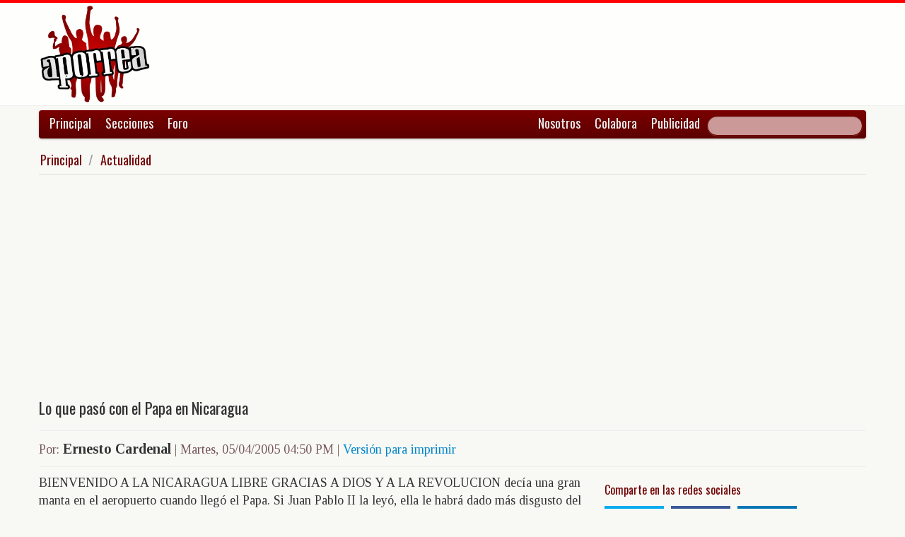

--- FILE ---
content_type: text/html; charset=UTF-8
request_url: https://www.aporrea.org/actualidad/a13130.html
body_size: 17402
content:


<!DOCTYPE html>
<html lang="es">
<head>
  <meta charset="utf-8">
  <title>Lo que pasó con el Papa en Nicaragua - Por: Ernesto Cardenal</title>
  <meta name="viewport" content="width=device-width, initial-scale=1.0">
  <meta name="description" content="BIENVENIDO A LA NICARAGUA LIBRE GRACIAS A DIOS Y A LA REVOLUCION decía una gran manta en el aeropuerto cuando llegó el Papa. Si Juan Pablo II la leyó, ella le habrá dado más disgusto del que ya lle..." />
  <meta name="author" content="Ernesto Cardenal /">
  <link rel="canonical" href="https://www.aporrea.org/actualidad/a13130.html" />
  <link rel="alternate" media="only screen and (max-width: 640px)" href="https://m.aporrea.org/actualidad/a13130.html">


  <meta property="og:site_name" content="Aporrea" />
  <meta property="og:type" content="article" />
  <meta property="og:locale" content="es_LA" />
  <meta property="og:locale:alternate" content="es_ES" />

  <meta property="article:publisher" content="https://www.facebook.com/aporrea" />

  <meta property="og:article:author" content="Ernesto Cardenal" />
  <meta property="og:article:section" content="actualidad" />
  <meta property="og:article:published_time" content="2005-04-05T16:50:30-03:00" />

  <meta property="og:url" content="https://www.aporrea.org/actualidad/a13130.html" />
  <meta property="og:title" content="Lo que pasó con el Papa en Nicaragua" />
  <meta property="og:image" content="https://www.aporrea.org/imagenes/iconos/autor-sin-foto-400.jpg" />
  <meta property="og:description" content="BIENVENIDO A LA NICARAGUA LIBRE GRACIAS A DIOS Y A LA REVOLUCION decía una gran manta en el aeropuerto cuando llegó el Papa. Si Juan Pablo II la leyó, ella le habrá dado más disgusto del que ya lle..." />

  <meta property="fb:admins" content="100007795115794" />
  <meta property="fb:page_id" content="336683819864683" />
  <meta property="fb:app_id" content="872023582864113" />

       <meta name="twitter:card" content="summary" />
    <meta name="twitter:site" content="@aporrea" />
  <meta name="twitter:creator" content="@aporrea" />

  <meta name="twitter:title" content="Lo que pasó con el Papa en Nicaragua" />
  <meta name="twitter:description" content="BIENVENIDO A LA NICARAGUA LIBRE GRACIAS A DIOS Y A LA REVOLUCION decía una gran manta en el aeropuerto cuando llegó el Papa. Si Juan Pablo II la leyó, ella le habrá dado más disgusto del que ya lle..." />

  <meta property="twitter:image:src" content="https://www.aporrea.org/imagenes/iconos/autor-sin-foto-400.jpg" />

  <meta name="twitter:domain" content="https://www.aporrea.org" />

  
  <link href="/css/bootstrap-unified.css?v=1589401205"   rel="stylesheet">

  
  <style>html { -webkit-text-size-adjust: none; }</style>

  <!-- Le HTML5 shim, for IE6-8 support of HTML5 elements -->
  <!--[if lt IE 9]>
  <script src="//html5shim.googlecode.com/svn/trunk/html5.js"></script>
  <![endif]-->

  <link rel="shortcut icon" href="/imagenes/iconos/favicon.ico">
  <link rel="apple-touch-icon-precomposed" sizes="144x144" href="/imagenes/iconos/apple-touch-icon-144-precomposed.png">
  <link rel="apple-touch-icon-precomposed" sizes="114x114" href="/imagenes/iconos/apple-touch-icon-114-precomposed.png">
  <link rel="apple-touch-icon-precomposed" sizes="72x72" href="/imagenes/iconos/apple-touch-icon-72-precomposed.png">
  <link rel="apple-touch-icon-precomposed" href="/imagenes/iconos/apple-touch-icon-57-precomposed.png">

<script>
  this.top.location !== this.location && (this.top.location = this.location);
</script>

<style type="text/css">
.dataTables_wrapper label {
  font-size: 18px;
}

.dataTables_wrapper select {
  width: 80px;
}

a.autor-twitter:hover {
  color: #bc2328;
}
a.autor-twitter {
  margin: 12px 0px;
  display: block;
  float: left;
  width: 230px;
  height: 39px;
  line-height: 42px;
  vertical-align: middle;
  background: url('imagenes/iconos/twitter-sigue.png') no-repeat;
  padding-left: 50px;
  letter-spacing: -1px;
  font-weight: bold;
  font-family: Helvetica, sans-serif, Arial;
  font-size: 14px;
  color: #211f1f;
  text-decoration: none;
}

.autor-perfilcito {
  width:90px;
  float: left;
}

.autor-perfilcito img {
  width:80px;
}

.autor-perfilcito-der {
  float: left;
}

.pulled-right, .pulled-left {
width: 8em;
background: url('/imagenes/iconos/openquote.png') top left no-repeat;
padding: 1em;
margin: 0;
color: #030;
font-size: 1.8em;
line-height: 0.9;
font-style: italic;
}

.pulled-right {
float: right;
}

.pulled-left {
float: left;
}

p.pulled-right:first-letter, p.pulled-left:first-letter {
font-size: 2em;
font-weight: bold;
}

</style>

  <script async src="//pagead2.googlesyndication.com/pagead/js/adsbygoogle.js"></script>

<script async type="text/javascript" src="//ajax.googleapis.com/ajax/libs/jquery/1.8.0/jquery.min.js"></script>
 

<script async src="https://www.googletagmanager.com/gtag/js?id=G-0NV7RF0G65"></script>
<script>
  window.dataLayer = window.dataLayer || [];
  function gtag(){dataLayer.push(arguments);}
  gtag('js', new Date());

  gtag('config', 'G-0NV7RF0G65');
</script>


  <link rel="alternate" type="application/rss+xml" href="https://www.aporrea.org/rssfeedopinion" title="Fuente RSS de noticias">

</head>

<body data-container="myid" id="twmp">

<div id="fb-root"></div>
<script>(function(d, s, id) {
  var js, fjs = d.getElementsByTagName(s)[0];
  if (d.getElementById(id)) return;
  js = d.createElement(s); js.id = id;
  js.src = "//connect.facebook.net/en_US/sdk.js#xfbml=1&version=v2.3&appId=872023582864113";
  fjs.parentNode.insertBefore(js, fjs);
}(document, 'script', 'facebook-jssdk'));</script>


    <div class="header-logo">
     <div class="container">
      <div class="header-logo-apo">
        <a class="brand" href="/">
          <img src="/imagenes/logos/apo3-logo.png">
        </a>
      </div>
      <div class="header-logo-propa">
              <div style="width:730px;height:92px;margin:0;padding:0; overflow:hidden; float:right;">



  <script async src="//pagead2.googlesyndication.com/pagead/js/adsbygoogle.js"></script>
  <!-- Apo3-articulo-not-encabezado -->
  <ins class="adsbygoogle"
       style="display:inline-block;width:728px;height:90px"
       data-ad-client="ca-pub-6906805909929912"
       data-ad-slot="2399601781"></ins>
  <script>
  (adsbygoogle = window.adsbygoogle || []).push({});
  </script>


        </div>

      </div>
    </div>
   </div>


  <div class="navbar">
    <div class="container" style="position: relative; height: 42px;">
      <div class="navbar-inner">
        <ul class="nav">
          <li>
          <a href="/">Principal</a>
          </li>
          <li class="menu-secciones-item">
          <a >Secciones</a>
          </li>
         <li class="menu-secciones-item">
            <a href="https://foro.aporrea.org">Foro</a>
          </li>
        </ul>

        <ul class="nav pull-right">
          <li >
            <a href="/nosotros">Nosotros</a>
          </li>
          <li>
            <a href="/nosotros#colabora">Colabora</a>
          </li>
          <li>
            <a href="/publicidad">Publicidad</a>
          </li>
          <li>


<FORM class="navbar-search pull-right"  action="/busqueda" id="cse-search-box">
  <div>
    <input type="hidden" name="cx" value="partner-pub-6906805909929912:6855143968" />
    <input type="hidden" name="cof" value="FORID:10" />
    <input type="hidden" name="ie" value="UTF-8" />
    <input type="text" name="q" size="55" class="search-query" />

  </div>
</form>

          </li>
        </ul>
      </div>
    </div>
  </div>
    <div class="container menu-secciones  fadeout  ">
        <div class="row">
          <div class="span12">
                        <ul class="secciones-tabs top-row">
             <li><a href="/actualidad">Actualidad</a></li>
             <li><a href="/tiburon">Anti-imperialismo</a></li>
             <li><a href="/contraloria">Anti-corrupción</a></li>
             <li><a href="/tecno">Ciencia y tecnología</a></li>
             <li><a href="/civico-militar">Cívico Militar</a></li>
             <li><a href="/cultura">Cultura</a></li>
             <li><a href="/ddhh">DDHH / contra la Impunidad</a></li>
             <li><a href="/deportes">Deportes</a></li>
            </ul>
            <ul class="secciones-tabs">
            <li><a href="/endogeno">Desarrollo Endógeno</a></li>
             <li><a href="/pachamama">Pachamama</a></li>
             <li><a href="/economia">Economía</a></li>
             <li><a href="/educacion">Educación</a></li>
             <li><a href="/energia">Energía y Petróleo</a></li>
             <li><a href="/ideologia">Ideología</a></li>
             <li><a href="/internacionales">Internacionales</a></li>
             <li><a href="/desalambrar">Lucha Campesina</a></li>
            </ul>
            <ul class="secciones-tabs">
             <li><a href="/medios">Medios</a></li>
             <li><a href="/medios-alternativos-y-comunitarios">Medios Alternativos</a></li>
             <li><a href="/misiones">Misiones</a></li>
             <li><a href="/oposicion">Oposición</a></li>
             <li><a href="/poderpopular">Poder Popular</a></li>
             <li><a href="/regionales">Regionales</a></li>
             <li><a href="/trabajadores">Trabajadores</a></li>
             <li><a href="/venezuelaexterior">Venezuela en el Exterior</a></li>
            </ul>
          </div>
        </div>
    </div>


 <div class="container">

    <ul class="breadcrumb">
      <li>
        <a href="/">Principal</a> <span class="divider">/</span>
      </li>
      <li>
        <a href="/actualidad/">Actualidad</a>
      </li>
    </ul>

  <div>

<script type="application/ld+json">
{
  "@context": "https://schema.org",
  "@type": "Article",
  "mainEntityOfPage": {
    "@type": "WebPage",
    "@id": "https://www.aporrea.org/actualidad/a13130.html"
  },
  "headline": "Lo que pas\u00f3 con el Papa en Nicaragua - Por: Ernesto Cardenal",
  "description": "BIENVENIDO A LA NICARAGUA LIBRE GRACIAS A DIOS Y A LA REVOLUCION dec\u00eda una gran manta en el aeropuerto cuando lleg\u00f3 el Papa. Si Juan Pablo II la ley\u00f3, ella le habr\u00e1 dado m\u00e1s disgusto del que ya lle...",
  "author": {
    "@type": "Person",
    "name": "Ernesto Cardenal"  },  
  "publisher": {
    "@type": "NewsMediaOrganization",
    "name": "Aporrea",
    "legalName": "Asociación Civil Sitio Web Aporrea.org",
    "email": "publicidad@aporrea.org",    
    "url" : "https://www.aporrea.org",
    "sameAs" : [ 
      "https://www.facebook.com/aporrea",
      "https://www.twitter.com/aporrea",
      "https://www.instagram.com/aporrea_org"
    ],
    "logo": {
      "@type": "ImageObject",
      "url": "https://www.aporrea.org/imagenes/logos/apo3-logo.png",
      "width": 280,
      "height": 250
    }
  },
  "datePublished": "2005-04-05T16:50:30-03:00",
  "dateModified": "2005-04-05T16:50:30-03:00",
  "image": {
      "@type": "ImageObject",
      "url": "https://www.aporrea.org/imagenes/iconos/autor-sin-foto-400.jpg",
      "height": 225,
      "width": 225    }  
}
</script>

<meta itemprop="inLanguage" content="es-419"/>

      <div class="row">
        <div class="span12">

          <div class="adunit-01">

              
                  
                      
                      
                      <ins class="adsbygoogle"
                           style="display:block"
                           data-ad-client="ca-pub-6906805909929912"
                           data-ad-slot="6455539444"
                           data-ad-format="auto"></ins>
                      <script>
                      (adsbygoogle = window.adsbygoogle || []).push({});
                      </script>

                  
              
          </div>

          <div class="page-header-med">

          
            <h1 itemprop="headline">
              Lo que pasó con el Papa en Nicaragua            </h1>
          </div>

        <div class="article-author-date">
            <h2>
              <small>Por:</small> <span itemprop="author">Ernesto Cardenal</span> 
              <small> | 
                <time itemprop="datePublished" datetime="2005-04-05T16:50:30-03:00"> Martes, 05/04/2005 04:50 PM                 </time> | <a href="/imprime/a13130.html" target="_blank">Versión para imprimir</a></small>
            </h2>
        </div>
      </div>
    </div>
  </div> <!-- itemscope -->

    <div class="row">

      <div class="span8">

        
      <div class="articulo">

      
      <div itemprop="articleBody">
	BIENVENIDO A LA NICARAGUA LIBRE GRACIAS A DIOS Y A LA REVOLUCION decía una gran manta en el aeropuerto cuando llegó el Papa. Si Juan Pablo II la leyó, ella le habrá dado más disgusto del que ya llevaba adentro. Analistas religiosos en España observaron que estuvo muy efusivo y cariñoso en toda su gira por Centroamérica, acarició a los niños, saludó a un jovencito o alguna jovencita y algún lisiado, pero no estuvo así en Nicaragua, sino que allí se mantuvo muy serio y muy rígido, sin ninguna espontaneidad afectiva, ningún gesto que no fuera controlado. Y eso que fue antes del bochorno que iba a acontecer durante la misa campal en la plaza.<br />
<br />
De las primeras cosas del Papa cuando pisó suelo nicaragüense fue la humillación pública que me hizo en el aeropuerto enfrente de todas las cámaras de televisión. Aunque no me cogió de sorpresa porque estaba preparado para ello.<br />
<br />
El Nuncio ya me había advertido que eso podía pasar. El Papa no quería que ninguno de los sacerdotes en el gobierno estuviera recibiéndolo en el aeropuerto. Pero solo a mí se aplicaba eso. El padre Escoto, que era canciller, tenía que estar en una reunión de cancilleres en Nueva Delhi. Fernando, mi hermano, que después fue Ministro de Educación, no lo era entonces, sino que era un dirigente de la Juventud Sandinista. El padre Parrales, otro de los del Gobierno, tenía un cargo diplomático en Washington. Sólo yo, como miembro del gabinete, debía estar presente en el recibimiento. Les dije a los de la Dirección Nacional que no tenía ningún interés de estar allí, y que mejor me negociaran por cualquier otra cosa. Porque para la venida del Papa todo era negociación. Quién subiría a la escalerilla del avión para bajar con su Santidad. Si se quitaba el mural de los fundadores del Frente Sandinista que iba a quedar por encima de la cabeza del Papa ( no se quitó). Hasta lo más nimio se discutía. Porque parece que cuando viaja un pontífice nada es nimio. Y en cuanto a mí, la Dirección Nacional no cedió. Dijeron que debía estar allí, porque además de ser miembro del gabinete era una gloria nacional.<br />
<br />
Se amenazó con que en ese caso el Papa no vendría a Nicaragua. Pero hacía poco el presidente Reagan había visitado todos los países de Centroamérica salteándose Nicaragua, y para el Papa era muy feo repetir lo mismo. Al final el gobierno propuso una solución: el Papa pasaría saludando de lejos a los ministros, y así no tendría que encontrarse conmigo. El cardenal Silvestrini, que era el segundo de la Secretaria de Estado, en la que el cardenal Casaroli era el Secretario, vino una semana antes para afinar los últimos detalles, y dijo que esa era una solución genial, y que así se haría. Pero el Papa lo dispuso de otro modo.<br />
<br />
Después de todos los saludos de protocolo, incluyendo los de guardia de honor y la bandera, el Papa le preguntó a Daniel que lo llevaba del brazo si podía saludar también a los ministros, y naturalmente le dijo que sí; y se dirigió a nosotros. Flanqueado por Daniel y el cardenal Casaroli fue dando la mano a los ministros, y cuando se acercó a donde mí hice lo que en ese caso había previsto hacer, alertado ya por el Nuncio: y fue quitarme reverentemente la boina, y doblar la rodilla para besarle el anillo. No permitió él que se lo besara, y blandiendo el dedo como si fuera un bastón me dijo en tono de reproche: “Usted debe regularizar su situación”. Como no contesté nada, volvió a repetir la brusca admonición. Mientras enfocaban todas las cámaras del mundo.<br />
<br />
Un periodista del Atlantic Monthly escribió que yo le conté que mi mamá, dolida por el incidente, me había dicho: “Yo creía que te trataría como un padre”, y yo le contesté: “Me trató como un padre, pero no como una madre”. Francamente no me acuerdo de eso.<br />
<br />
Me parece que todo esto fue bien premeditado por el Papa. Y que las cámaras de televisión estaban sobre aviso. El hecho es que esta imagen fue difundida por el mundo entero, y lo sigue siendo todavía: ahorita mismo, 19 años después me informan que la han vuelto a sacar con motivo de unos recientes viajes del Papa.<br />
<br />
En aquella ocasión el norteamericano Blase Bonpane escribió una carta abierta al Papa diciéndole que era un escándalo lo que había hecho conmigo, y que me debía pedir perdón públicamente. Y le reclamó que al mismo tiempo que a mí se me hubiera hecho ese rechazo en Nicaragua, en El Salvador se hubiera abrazado con el asesino de Monseñor Romero.<br />
<br />
En realidad era injusta la reprimenda del Papa, porque yo tenía regularizada mi situación con la Iglesia. Los sacerdotes con cargos en el gobierno los teníamos con autorización de los obispos, y ellos habían hecho pública esa autorización. ( Hasta después fue que el Vaticano nos prohibió tener esos cargos).<br />
<br />
Y la verdad es que lo que más le disgustaba al Papa de la revolución de Nicaragua es que fuera una revolución que no perseguía a la Iglesia. El hubiera querido un régimen como el Polonia, que era anticatólico en un país mayoritariamente católico, y por lo tanto impopular. Lo que menos quería era una revolución apoyada masivamente por los cristianos como la nuestra, en un país cristiano, y por lo tanto una revolución muy popular. ¡Y lo peor de todo para él que fuera una revolución con sacerdotes!.<br />
<br />
No era así la posición del cardenal Casaroli, el Secretario de Estado. Yo había sido recibido por él en el Vaticano, tal vez como un año antes. Su ornamentado despacho estaba exactamente debajo del despacho del Papa, en un piso más abajo. Comenzó diciéndome que yo sabía la posición del Vaticano con respecto a los sacerdotes en los puestos de Gobierno; pero que él creía que Nicaragua podía ser una excepción, porque era una cosa nueva; el solía decir en el Vaticano: “En Nicaragua todo es nuevo”. Me preguntó por Solentiname, y cuando le dije que deseaba renunciar para volver allí, vi la preocupación en su rostro. Me dijo que una decisión de esa clase no debía hacerse con ligereza; debía ser pensada bien y consultada. Vi que le impresionó, y como que era algo en lo que no había reparado mucho, cuando le dije que los cargos de los sacerdotes en la revolución no eran meramente honoríficos, sino de los más fundamentales en una revolución. El de canciller era el ministerio más importante en un gobierno, como era el suyo de Secretario de Estado. A Fernando le habían encomendado la formación de la juventud, que era el futuro de la revolución. El de Cultura era el ministerio ideológico de la revolución: encargado de las publicaciones, literatura, cine, teatro, artes plásticas, música, bibliotecas, casas de cultura. Y me volvió a decir que mi ida a Solentiname debía ser bien meditada. También a él lo que más le gustaba era dar clases de filosofía, pero debía renunciar a eso por el trabajo que le había tocado hacer en el Vaticano. Me dijo que el marxismo lo conocía bien, porque había sido nuncio en los países socialistas por 8 años, y que él no tendría objeción a un marxismo que exigiera tener que ser ateo, y le dije que ése era el marxismo de la revolución de Nicaragua.<br />
<br />
La noche antes de la gran misa del Papa en Managua, en la misma plaza, y mientras se hacían en ella los últimos arreglos de la misa, gobierno y pueblo celebraron juntos los funerales de 17 muchachos de colegio que había sido matados por la contra. Fue éste el primer ataque fuerte de la contra en Nicaragua; todavía no se había conformado el ejército y la defensa la hacían los jóvenes, que no tenían mucha experiencia militar ni buenas armas ( cuando los atacaron ni siquiera habían colocado postas). La sangre estaba fresca en ese lugar, y se esperaba allí del Papa al menos una palabra a favor de la paz.<br />
<br />
En los otros países de Centroamérica que visitó el Papa la concurrencia fue de 75000 a 100000 personas !pero en Managua fueron 700000! Habían viajado días para ver y escuchar al Papa. Vinieron de cada rincón del país en camiones repletos. Toda Managua estaba llena de esos camiones transportando gente. Las masas estaban desde muy temprano en la mañana aguantando el sol abrazador de todo el día. Se había decretado día feriado para la venida del Papa y se dispuso transporte gratis en todo el país, hasta desde los sitios más remotos.<br />
<br />
En todas partes se hicieron comisiones con la autoridad civil, la autoridad militar y el cura del lugar, para facilitar el viaje a todo el que quisiera ir a Managua, y para dar el transporte más cómodo a las personas de más edad o con algún impedimento; lo que costó más de $50000 a la empobrecida Nicaragua. El gobierno hizo todo lo posible para que la plaza de Managua, en la misa del Papa, se llenara de gente; porque llenarse de gente sería llenarse de revolucionarios.<br />
<br />
Así fue que en la plaza hubo 700000 personas. Nicaragua tenía entonces 3 millones de habitantes, y eso quería decir que una cuarta parte de la población estaba allí presente. También la derecha acarreó por su parte lo más que pudo de gente, y éstos fueron unas 50000 personas lideradas por el padre Carballo, que entraron a la plaza desde la noche antes y ocuparon los lugares de adelante.<br />
<br />
Nos extraño que el Papa en su discurso en el aeropuerto hablara de aquellos impedidos de llegar a su encuentro como hubieran querido. Lo que repitió varias veces durante la misa. Y ponía un énfasis perverso en cada sílaba, para que se entendiera bien que eran muchos a los que no se les había permitido llegar. ¿Acaso podían haber llegado más de las 700000 personas? Y como los discursos los traía escritos, y habían sido hechos en Roma, ¿ cómo es que ya sabían desde antes que eran muchos a los que se les impidió llegar?<br />
<br />
El sudor nos empapaba a todos al comenzar la tarde de aquel 4 de marzo de 1983, pues marzo es uno de los dos meses más calientes de Nicaragua, y la temperatura puede haber sido de más de 40 grados: pero nadie sospechaba que los ánimos se iban a caldear mucho más que esos 40 grados durante la misa del Papa.<br />
<br />
Sorpresivamente la misa comenzó con una alocución del arzobispo Obando. Tanto que se esforzó la revolución en colmar esa plaza de gente, y fue para que a esa gente le hablara ahora el archienemigo de la Revolución. En todas las negociaciones previas, en las que hasta lo más nimio se discutió, no se había contemplado que monseñor Obando hablara. Y Obando dio la bienvenida al Papa comparando su llegada a Nicaragua a la visita que una vez Juan XXIII había hecho a una cárcel a Roma. Me chocó esa comparación de Nicaragua con una cárcel, pero más me chocó el aplauso de toda la plaza. ¿Era que todo el pueblo se había volteado contra nosotros?<br />
<br />
Las lecturas de la misa no fueron inocentes. Se veía que habían sido escogidas exprofesamente contra los sandinistas. Del Antiguo Testamento fue leído lo de la Torre de Babel: los hombres que se quisieron igualar a Dios. Del Nuevo, lo del Buen Pastor: solamente Cristo lo es; los otros son ladrones y salteadores.<br />
<br />
El tema de la homilía papal fue el de la unidad de la Iglesia, lo que quería decir un ataque a la llamada “Iglesia Popular”, o también “ Iglesia paralela”: los cristianos revolucionarios a los que se nos acusaba de querer destruir esa unidad.<br />
<br />
Fernando y yo estábamos sentados juntos en la tribuna del gobierno, y poco antes de que empezara la misa lo llamó Daniel Ortega. Era para que les dijera a un grupito de teólogos que estaban listos a asesorar en caso de una emergencia, que no había nada que temer, que habían leído la homilía del Papa y que no sería conflictiva. Pero resulta que no parecía conflictiva para quien la leyera rápidamente, pero sí lo era pronunciada por el Papa. La agresividad no estaba en las palabras sino en el tono acusatorio en que eran dichas y aun gritadas a veces. Una cosa era pasar los ojos por un texto al parecer inocuo, y otra oírlo vociferado por el Papa.<br />
<br />
Era evidente que el Papa odiaba la revolución sandinista. Y había llegado a Nicaragua a pelear. Lo desconcertante era que en cada final de frase la plaza estallaba en aplausos y vivas al Papa. Hubo un momento en que pensé que la revolución se venía abajo. Me dije que de seguir eso así, a todos los de esa tribuna del gobierno nos iba a tocar hacer maletas esa tarde. Pero entonces es que cesaron los grandes aplausos; los que aplaudían ya eran sólo los 50000 que había acarreado el padre Carballo, y el resto de la plaza comenzó a protestarle al Papa.<br />
<br />
Después me enteré que la orientación de la revolución en todo el país había sido de no decir ninguna consigna política, tan sólo gritar vivas al Papa y aplaudir lo que dijera. Se pensaba que lo que diría sería de carácter personal; eso había asegurado repetidas veces el Vaticano.<br />
<br />
Si uno ve los vídeos de la misa puede comprobar que hubo un cambio progresivo en la gran mayoría de la plaza, dejando de aplaudir primero, y protestando más y más después, conforme se van dando cuenta que el Papa al hablar de la Iglesia esta hablando contra la revolución y contra los cristianos y los sacerdotes de la revolución. Y que por lo tanto no fue como muchos dijeron después, un ataque al Papa hecho premeditadamente por la revolución; sino que el Papa atacó primero a la revolución, el pueblo se mantuvo confuso y dudoso como veinte minutos, y después reaccionó contra el Papa.<br />
<br />
Repetidas veces el Papa había dicho que Nicaragua era su “segunda Polonia”. Y ése fue un gran error, porque Nicaragua no era Polonia. El creía que había un régimen impopular, rechazado por la gran mayoría cristiana, y que su presencia beligerante provocaría una sublevación del pueblo contra los comandantes de la Dirección Nacional y la Junta de Gobierno que estarían presentes en la plaza. Que bastaba que él hablara contra la revolución sandinista, y tendría el respaldo masivo de esa plaza. Y el Papa llegó a Nicaragua a desestabilizar la revolución. Si el Papa no hubiera estado equivocado, la noticia mundial de ese día habría sido que el pueblo de Nicaragua rechazaba la revolución. Y ciertamente ese hubiese sido el derrumbe de la revolución sandinista, como yo lo llegué a temer esa tarde. Pero como el pueblo defendió su revolución y rechazó al Papa, la noticia mundial fue “el agravio que se hizo al Papa en Nicaragua”.<br />
<br />
El pueblo le faltó el respeto al Papa, es verdad, pero es que antes el Papa le había faltado el respeto al pueblo.<br />
<br />
Primero las madres de los 17 muchachos muertos comenzaron a pedirle al Papa una oración por sus hijos, y él no les hizo caso. Y después se acercaron al altar, y empezaron a pedirlo a gritos. Otros pedían una oración por la paz, y después eran muchos gritando “ ¡Queremos la paz!”, lo que hizo que el Papa le respondiera a la multitud gritando: “La primera que quiere la paz es la Iglesia”; y más tarde, porque las protestas del pueblo iban creciendo, cogió el micrófono y gritó a todo pulmón: “¡Silencio¡”. A partir de entonces el irrespeto fue total. El Papa quería decir las palabras de consagración, las del momento más solemne de la misa, y no podía por las consignas que la multitud gritaba: “!Queremos la paz!”, y “¡No pasarán!”. Había también vivas al Frente Sandinista, mientras los miles de derecha que estaban en la parte delantera de la plaza lanzaban vivas al Papa. En uno de los vídeos se oye a una mujer que grita: ¡No es un Papa de los pobres. Miren cómo se viste!”.Dos o tres veces más el Papa tuvo que volver a gritar silencio. Por primera vez en la historia moderna un papa era humillado por la multitud. En los videos se le desconcertado por lo que está pasando, y varias veces da muestras de vacilación ya que esta a punto de deja el altar. Al final de la misa, la bendición papal apenas la pudo hacer, después de iniciarla tres veces, ante una multitud que estaba cantando el himno del Frente Sandinista.<br />
<br />
El Papa se fue directamente de la misa al aeropuerto, en un auto en el que lo acompañaba sólo el arzobispo Obando. Y en el trayecto ninguno de los dos se dijeron ninguna palabra. Al que fue el chofer de ese vehículo, que era un oficial del Ministerio del Interior, se lo oí contar; que el Papa iba taciturno, y no habló no comentó nada de lo que había pasado.<br />
<br />
Ya en el aeropuerto el Papa quiso subir al avión sin ningún protocolo de despedida, pero lo detuvieron, y fue impedido de irse de esa manera.<br />
<br />
El embajador de Nicaragua en el Vaticano, mi amigo Ricardo Peters, me contó que al acabar la misa se le acercó sombrío el cardenal Casaroli paa preguntarle su opinión, y él le dijo: “El Papa vino a hacer un acto político a Nicaragua, y Su Eminencia vio el resultado”. Casaroli pareció estar de acuerdo, porque dijo que verían cómo enmendaban eso en Roma. Pero era algo que no tuvo enmienda.<br />
<br />
El cardenal Casaroli había sido partidario de las buenas relaciones con Nicaragua, y a lo mejor le alegró lo que había pasado, por eso le venía a dar la razón a él y demostraba que la política del Papa estaba equivocada. Pero lo que sucedió es que él fue destituido de su cargo de Secretario de Estado (el número 2 del Vaticano y a quien se consideraba un posible Papa) y enviado a una oscura parroquia de Italia; donde no sé si tendría la oportunidad de dar las clases de filosofía que amaba. Mientras Obando fue nombrado cardenal, y al regresar de Roma, antes de ser recibido en Nicaragua, se presentó ante los exiliados nicaragüenses en Miami, que lo recibieron jubilosos.<br />
<br />
Lo que dijo el Vaticano, lo que dijo la prensa capitalista de todo el mundo entero, lo que dijeron muchos obispos, fue que el régimen marxista de Nicaragua había cometido un ultraje contra el Sumo Pontífice, se habló de sacrilegio y de profanación de la misa papal. Y en otras misas de Centroamérica que él visitó después se celebraron misas de desagravio. Fue un descrédito mundial para la revolución ciertamente. ¿ Pero qué hubiera pasado si el pueblo hubiera seguido aplaudiendo? Me parece que fue una prueba de fuego que la revolución, y que salió triunfante. Porque era un pueblo mayoritariamente católico el que estaba allí presente, y ni todo el prestigio y poder espiritual del Papa de Roma pudo hacer que se volteara contra sus dirigentes, sino que se volteó contra el Papa.<br />
<br />
En Estados Unidos el periódico católico National Catholic Reporter, escribió que en Managua el Papa se había negado a hablar de la paz como lo hizo en las otras naciones centroamericanas, y la multitud se le enfrentó como lo había San Pablo con el primer Papa.<br />
<br />
También hubo otros que señalaron que en las diferentes misas campales de Centroamérica el mensaje del Papa fue la paz, menos en Nicaragua, donde era más necesario porque estaba enfrentando una guerra. No habló de paz y no rezó por los caídos. Igualmente se señaló que en los países latinoamericanos donde había guerrillas el Papa siempre se dirigía a los guerrilleros exhortándolos a que depusieran las armas. Solamente no lo hizo en Nicaragua, que sufría una guerrilla financiada por Reagan, y era el único sitio donde su exhortación podría haber influido, porque cometían muchas atrocidades y crímenes invocando su nombre.<br />
<br />
Unos meses después circuló por el mundo un documento secreto que parece que fue el que asesoró a Juan Pablo II sobre la situación política y eclesiástica para la visita que haría a Nicaragua. Teólogos españoles dijeron que la actitud del Papa parecía haberse atenido literalmente a las propuestas de este documento, y que aquí se encontraba la clave de la actuación del Papa en este país. La revista francesa Informaciones Católicas Internacionales comentó: “Parece más bien un informe hecho por el Consejo de Seguridad de Estados Unidos que un documento pastoral. Todo ahí se realiza en términos políticos y de relaciones de fuerza; no hay ningún vestigio de una preocupación pastoral o evangélica”.<br />
<br />
Se descubrió también que el autor era el nicaragüense Humberto Belli, un fanático de derecha, que después del triunfo de la revolución dirigió la campaña ideológica del diario La Prensa en materia religiosa, colaboró estrechamente con monseñor Obando, y más tarde en Estados Unidos organizó una campaña de difamación de la revolución sandinista y de los sectores de la Iglesia que la apoyaban. Las tesis de Belli extraordiariamente sintetizadas por un equipo especializado norteamericano fueron dadas al Papa, con una estructura gramatical y sintáctica tomada del inglés, y con ella fueron elaborados los discursos que el Papa llevo a Nicaragua.<br />
<br />
También hay algo que el Vaticano ha mantenido en secreto, y son muy pocos los que lo han sabido, y es que con la venida del Papa llegaron a Nicaragua como 20 chalecos antibalas; y le insistieron al Papa que usara uno durante su misa campal, aunque él no lo quiso usar. Y para mi este un dato revelador: indica que sabían que el Papa estaría incendiario en Nicaragua, que podría incluso hasta tumbar el Gobierno, y que por tanto podría ser v1ctiam de un atentado.<br />
<br />
El superior general de una orden religiosa muy vinculado al Vaticano reveló una vez en confidencia que el Papa Juan Pablo II era muy vengativo, y jamás olvidaba lo que se le había hecho en Nicaragua. Esto es confirmado cuando años después Juan Pablo II regresó a Nicaragua a vengarse de los sandinistas, y no perdió oportunidad de humillar a los dirigentes que lo habían humillado, y que habían perdido el poder político tras una derrota electoral. Ello hizo que el National Catholic Reporter también escribiera esta vez que el Papa que había visitado una cárcel de Roma para perdonar al que había atentado contra su vida, no había sido capaz de perdonar a los sandinistas.<br />
<br />
Esta segunda vez que el Papa dijo que en su misa campal que ahora si podían llegar a expresar su fe ante él todos lo que habían querido, sin que nadie se los impidiera: aunque el público que había en esa misa era una tercera parte del que la primera vez. Se refirió a la Nicaragua de la vez anterior llamándole “la noche oscura”, aunque aquella misa había sido a media tarde en pleno sol.<br />
<br />
Y es verdad que para muchos católicos cuando al final de la tarde se alejaban de la tarde se alejaban de la plaza cubierta de papeles, lo que cayeron fueron muchas tinieblas; y vaciló la fe de muchos, y hubo otros que talvez perdieron la fe.<br />
<br />
Y tal vez quien mejor interpretó a la mayoría de los que colmaron a la plaza fue un vendedor de maní que dijo: “El Papa no nos dijo nada, nos ha dejado un vaciíto”.   <br />
<br />
<br />
<br />
Tomado de manera integra de: Hoja Filosófica. N°6. Universidad Nacional. Facultad de Filosofía y Letras. Departamento de Filosofía. Costa Rica.<br />
<br />
 <br />
<br />
<br />
<br />
<br />
      </div>

      <hr/>

      <div style="text-align:center; margin:10px auto; width:100%; ">

      
                  <!-- Apo3-articulo-bottom-responsive -->
                  <ins class="adsbygoogle"
                       style="display:block"
                       data-ad-client="ca-pub-6906805909929912"
                       data-ad-slot="2053593845"
                       data-ad-format="auto"></ins>
                  <script>
                    (adsbygoogle = window.adsbygoogle || []).push({});
                 </script>

            
          
      </div>

      <hr/>
      <h3>Esta nota ha sido leída aproximadamente <span class="badge badge-info">4412</span> veces.</h3>

      
      </div>

        <hr/>

        <div class="social-ico">
          <h2 class="soc-share-prompt">Recomienda esta nota en las redes sociales:</h2>
              <a id="twcnt1" class="soc-btn-small tw-btn" rel="tooltip" title="Compartir por Twitter" href="//twitter.com/share?text=Lo+que+pas%C3%B3+con+el+Papa+en+Nicaragua+-+Por%3A+Ernesto+Cardenal&url=https://www.aporrea.org/actualidad/a13130.html" original-title="Compartalo en Twitter"> </a>
              <a id="fbcount1" rel="tooltip" title="Compartir por Facebook" class="soc-btn-small fb-btn" href="//www.facebook.com/sharer.php?u=https%3A%2F%2Fwww.aporrea.org%2Factualidad%2Fa13130.html" original-title="Compartelo en Facebook"> </a>
              <a id="linkcount1" rel="tooltip" title="Compartir por LinkedIn" class="soc-btn-small-last link-btn" href="//www.linkedin.com/shareArticle?mini=true&url=https://www.aporrea.org/actualidad/a13130.html&title=Lo+que+pas%C3%B3+con+el+Papa+en+Nicaragua&summary=Por%3A+Ernesto+Cardenal&source=Aporrea.org" target="_blank"> </a>
        </div>

        
        <hr/>

      
       <div>
         <div class="page-header-med">
           <h1>Noticias Recientes:</h1>
         </div>
         <ul class="other-news-no-pic">
           
                    <li>
                      <a href="/energia/n414791.html">
                         
                          <h1>Precios del petróleo repuntan en medio de disputas comerciales</h1>
                      </a>
                    </li>
            
                    <li>
                      <a href="/actualidad/n414790.html">
                         <h2>Analizan la situación</h2>
                          <h1>(VIDEO)  Brutal descalabro del dólar,  la peor crisis laboral explotó en EEUU, reporta The Mexican Family</h1>
                      </a>
                    </li>
            
                    <li>
                      <a href="/actualidad/n414789.html">
                         <h2>Recordando al comandante  Hugo Rafael  Chávez Frías </h2>
                          <h1>(VIDEO)  Yo les voy a decir algo: No al intervencionismo norteamericano  en nuestra tierra (Que no se nos olvide)</h1>
                      </a>
                    </li>
            
                    <li>
                      <a href="/ddhh/n414788.html">
                         
                          <h1>Agentes migratorios de EEUU afirman tener potestad para entrar por la fuerza a las viviendas sin orden judicial</h1>
                      </a>
                    </li>
            
                    <li>
                      <a href="/regionales/n414787.html">
                         
                          <h1>Sucre: sustitución de símbolos en Carúpano es la defensa del patrimonio histórico que venimos impulsando para Cumaná</h1>
                      </a>
                    </li>
            
                    <li>
                      <a href="/regionales/n414786.html">
                         
                          <h1>FANB incautó 380 kilogramos de clorhidrato de cocaína en el Zulia</h1>
                      </a>
                    </li>
            
                    <li>
                      <a href="/ddhh/n414785.html">
                         
                          <h1>Alianza estratégica frente a la crisis: China activa masivo plan de rescate alimentario y financiero para estabilizar a Cuba en 2026</h1>
                      </a>
                    </li>
            
                    <li>
                      <a href="/pachamama/n414784.html">
                         <h2>Suben los precios de electricidad y gas por el frío extremo</h2>
                          <h1>Más de 170 millones de personas en alerta por tormenta invernal en EE.UU.</h1>
                      </a>
                    </li>
            
                    <li>
                      <a href="/poderpopular/n414781.html">
                         
                          <h1>(AUDIO) Venezuela convocó a la Consulta Popular Nacional del 2026: "Se vota sobre el presupuesto público"</h1>
                      </a>
                    </li>
            
                    <li>
                      <a href="/medios/n414780.html">
                         
                          <h1>Ministro Padrino López confirma uso de Inteligencia Artificial y nuevas armas en ataque del 3-E contra Venezuela</h1>
                      </a>
                    </li>
            
                    <li>
                      <a href="/actualidad/n414779.html">
                         
                          <h1>(VIDEO) Consignan carta ante sede del PNUD para exigir la libertad de Nicolás Maduro y Cilia Flores</h1>
                      </a>
                    </li>
            
                    <li>
                      <a href="/venezuelaexterior/n414778.html">
                         
                          <h1>(VIDEO) En Copenhague exigieron la liberación de Maduro y Cilia</h1>
                      </a>
                    </li>
            
                    <li>
                      <a href="/internacionales/n414777.html">
                         
                          <h1>Alarma en Alemania: Exigen repatriar oro depositado en EEUU ante «riesgo Trump»</h1>
                      </a>
                    </li>
            
                    <li>
                      <a href="/medios/n414775.html">
                         
                          <h1>Venezuela desmiente 'fake news' de medios occidentales sobre Delcy Rodríguez</h1>
                      </a>
                    </li>
            
                    <li>
                      <a href="/internacionales/n414774.html">
                         
                          <h1>Lula da Silva: Trump quiere dominar al mundo a través de las redes sociales</h1>
                      </a>
                    </li>
            
                    <li>
                      <a href="/energia/n414773.html">
                         
                          <h1>Europa se prepara para recibir petróleo venezolano: Será entregado en un puerto en Italia</h1>
                      </a>
                    </li>
            
                    <li>
                      <a href="/tiburon/n414772.html">
                         
                          <h1>Padrino López: "Venezuela se ha convertido en un laboratorio para el uso de armas por parte de EEUU"</h1>
                      </a>
                    </li>
            
                    <li>
                      <a href="/actualidad/n414770.html">
                         
                          <h1>Gaceta Oficial 43.289 martes 06 de enero 2026</h1>
                      </a>
                    </li>
            
                    <li>
                      <a href="/deportes/n414771.html">
                         
                          <h1>(VIDEO) Renato Núñez se convierte en el primer pelotero de la LVBP en conectar dos grand slam en un mismo juego</h1>
                      </a>
                    </li>
            
                    <li>
                      <a href="/internacionales/n414769.html">
                         
                          <h1>Trump, "feliz de haber ayudado a salvar TikTok", propiedad ahora de "grandes patriotas"</h1>
                      </a>
                    </li>
            
                    <li>
                      <a href="/internacionales/n414766.html">
                         
                          <h1>(VIDEO) Putin recordó la venta de Alaska a EEUU y afirma que no le "concierne" Groenlandia pero le pone precio: 850 millones de euros</h1>
                      </a>
                    </li>
            
                    <li>
                      <a href="/trabajadores/n414768.html">
                         
                          <h1>Red Sindical Venezolana convoca una protesta el lunes para exigir un aumento salarial</h1>
                      </a>
                    </li>
            
                    <li>
                      <a href="/ideologia/n414767.html">
                         
                          <h1>Felipe Mujica: "La unidad de la oposición no puede depender de Trump"</h1>
                      </a>
                    </li>
            
                    <li>
                      <a href="/internacionales/n414765.html">
                         
                          <h1>(VIDEO) Trump: “Delcy Rodríguez ha demostrado un liderazgo muy fuerte”</h1>
                      </a>
                    </li>
            
                    <li>
                      <a href="/ddhh/n414764.html">
                         
                          <h1>El CNP rechaza la condena de 15 años de prisión contra el estudiante de periodismo Juan Francisco Alvarado</h1>
                      </a>
                    </li>
            
                    <li>
                      <a href="/energia/n414763.html">
                         
                          <h1>AN aprueba en primera discusión la Ley de Hidrocarburos para abrir espacio a empresas privadas</h1>
                      </a>
                    </li>
            
                    <li>
                      <a href="/economia/n414762.html">
                         <h2>La divisa en el BCV superó los 352 Bs.</h2>
                          <h1>Cotización del Dólar en Venezuela este jueves 22 de enero 2026</h1>
                      </a>
                    </li>
            
                    <li>
                      <a href="/actualidad/n414761.html">
                         
                          <h1>Dotan con más de un millón de insumos médicos Red Hospitalaria de Bolívar</h1>
                      </a>
                    </li>
            
                    <li>
                      <a href="/actualidad/n414754.html">
                         
                          <h1>Venezuela rechaza contundentemente campaña de desinformación sobre supuesta cooperación con Estados Unidos</h1>
                      </a>
                    </li>
            
                    <li>
                      <a href="/internacionales/n414757.html">
                         
                          <h1>República Dominicana: Celebrarán plantón en reclamo de libertad del Presidente Maduro y Cilia Flores</h1>
                      </a>
                    </li>
            
                    <li>
                      <a href="/actualidad/n414759.html">
                         <h2>"Disponga usted de las cámaras, señor director..."</h2>
                          <h1>Duelo en el país por la partida física de Walter Martínez</h1>
                      </a>
                    </li>
            
                    <li>
                      <a href="/internacionales/n414758.html">
                         
                          <h1>Los cubanos de Florida están siendo deportados en cifras récord</h1>
                      </a>
                    </li>
            
                    <li>
                      <a href="/cultura/n414756.html">
                         
                          <h1>(VIDEOS) Fallece Dionisio Bolívar, arpista y maestro del joropo tuyero</h1>
                      </a>
                    </li>
            
                    <li>
                      <a href="/tiburon/n414753.html">
                         
                          <h1>Dinamarca y Groenlandia afirman que su soberanía no es negociable tras cambio de postura de Donald Trump</h1>
                      </a>
                    </li>
            
                    <li>
                      <a href="/actualidad/n414752.html">
                         
                          <h1>Arriba el vuelo N º 101 con venezolanos deportados desde Estados Unidos</h1>
                      </a>
                    </li>
            
                    <li>
                      <a href="/ddhh/n414751.html">
                         
                          <h1>EEUU: Agentes de ICE detienen a niño de 5 años al que usaron como ‘carnada’ en Minnesota</h1>
                      </a>
                    </li>
            
                    <li>
                      <a href="/internacionales/n414750.html">
                         
                          <h1>Amenaza de tormenta invernal extrema causa un histórico aumento en el costo del gas natural</h1>
                      </a>
                    </li>
            
                    <li>
                      <a href="/ddhh/n414749.html">
                         
                          <h1>Trump lanza con bombos y platillos su Junta de Paz en Davos, se reúne con Zelenski y muestra el plan unilateral de la "nueva Gaza"</h1>
                      </a>
                    </li>
            
                    <li>
                      <a href="/internacionales/n414748.html">
                         
                          <h1>Colombia responde a Ecuador: anuncia aranceles de 30% a 20 productos</h1>
                      </a>
                    </li>
            
                    <li>
                      <a href="/actualidad/n414747.html">
                         
                          <h1>Plataforma Patria comienza entrega del bono de "Guerra Económica" para los pensionados</h1>
                      </a>
                    </li>
                     </ul>
       </div>

                <div style="width:100%; margin:12px auto;">
           <div id="rcjsload_bd852c"></div>
           <script type="text/javascript">
           (function() {
           var referer="";try{if(referer=document.referrer,"undefined"==typeof referer)throw"undefined"}catch(exception){referer=document.location.href,(""==referer||"undefined"==typeof referer)&&(referer=document.URL)}referer=referer.substr(0,700);
           var rcel = document.createElement("script");
           rcel.id = 'rc_' + Math.floor(Math.random() * 1000);
           rcel.type = 'text/javascript';
           rcel.src = "https://trends.revcontent.com/serve.js.php?w=63243&t="+rcel.id+"&c="+(new Date()).getTime()+"&width="+(window.outerWidth || document.documentElement.clientWidth)+"&referer="+referer;
           rcel.async = true;
           var rcds = document.getElementById("rcjsload_bd852c"); rcds.appendChild(rcel);
           })();
           </script>
        </div>
      
      </div>

        <div class="span4">
          <section id="2sidebar">

            <div class="sidebarart">
              <div class="sidebarart-header-main">
                <h2>Comparte en las redes sociales</h2>
              </div>
              <div class="social-ico">
                    <a  id="twcnt2" class="soc-btn tw-btn" rel="tooltip" title="Compartir por Twitter" href="//twitter.com/share?text=Lo+que+pas%C3%B3+con+el+Papa+en+Nicaragua+-+Por%3A+Ernesto+Cardenal&url=https://www.aporrea.org/actualidad/a13130.html" original-title="Compartalo en Twitter"> </a>
                    <a  id="fbcount2" rel="tooltip" title="Compartir por Facebook" class="soc-btn fb-btn" href="//www.facebook.com/sharer.php?u=https%3A%2F%2Fwww.aporrea.org%2Factualidad%2Fa13130.html" original-title="Compartelo en Facebook"> </a>
                    <a  id="linkcount2" rel="tooltip" title="Compartir por LinkedIn" class="soc-btn-last link-btn" href="//www.linkedin.com/shareArticle?mini=true&url=https://www.aporrea.org/actualidad/a13130.html&title=Lo+que+pas%C3%B3+con+el+Papa+en+Nicaragua&summary=Por%3A+Ernesto+Cardenal&source=Aporrea.org" target="_blank"> </a>
              </div>

              <hr>

              
              <div class="sidebarart-header-main">
                <h2>Síguenos en Facebook y Twitter</h2>
              </div>

              <div style="width:180px; height:29px;  display: inline-block; float: left;" class="fb-like" data-href="https://www.facebook.com/pages/Aporreaorg/336683819864683" data-layout="button"
                data-action="like" data-show-faces="true" data-share="true">
              </div>

              <div style="width:120px; height:29px; margin-top:4px; display: inline-block;">
                <a class="twitter-follow-button"
                  href="https://twitter.com/aporrea"
                  data-show-count="false"
                  data-lang="es">
                  <span style="font-size:10px;">Síguenos en Twitter</span>
                </a>
              </div>

              <hr>

              <div class="sidetoolbar-ad">

                   
                    
                          
                          
                        
                          
                                                  
                          <!-- Rec300x600-next-to-article-body -->
                          <ins class="adsbygoogle"
                               style="display:inline-block;width:300px;height:600px"
                               data-ad-client="ca-pub-6906805909929912"
                               data-ad-slot="2498898249"></ins>
                          <script>
                          (adsbygoogle = window.adsbygoogle || []).push({});
                          </script>

                      
                    
                 
              </div>

              <hr>
              <br>             <div class="sidebarart">

              <div class="sidebarart-header-main">
                <h2>
                    Notas relacionadas
                </h2>
              </div>

              <div class="sidebarartblock"><br></div>              </div>

                                <hr/>
                  <div id="rcjsload_1a79be"></div>
                  <script type="text/javascript">
                  (function() {
                  var referer="";try{if(referer=document.referrer,"undefined"==typeof referer)throw"undefined"}catch(exception){referer=document.location.href,(""==referer||"undefined"==typeof referer)&&(referer=document.URL)}referer=referer.substr(0,700);
                  var rcel = document.createElement("script");
                  rcel.id = 'rc_' + Math.floor(Math.random() * 1000);
                  rcel.type = 'text/javascript';
                  rcel.src = "https://trends.revcontent.com/serve.js.php?w=68490&t="+rcel.id+"&c="+(new Date()).getTime()+"&width="+(window.outerWidth || document.documentElement.clientWidth)+"&referer="+referer;
                  rcel.async = true;
                  var rcds = document.getElementById("rcjsload_1a79be"); rcds.appendChild(rcel);
                  })();
                  </script>
              
          </div> <!-- sidebar -->

        </section>

        </div> <!-- span4 -->

      </div> <!-- row -->

      
    <footer>
    	<div class="piedepagina">
        <h3>&copy; Copyleft Aporrea.org | Diseño, código HTML5 y programación hecho a mano por nosotros usando herramientas de Software Libre.</h3>
      </div>
    </footer>
  </div>

   
</body>



 <script type="text/javascript"  >
/*
  $(document).ready(function() {
        $('.quote-right').each(function(index) {
        var $parentParagraph = $(this).closest('p');
        $parentParagraph.css('position', 'relative');
        $(this).clone()
          .wrapInner( '<p class="pulled-right"></p>' )
          .insertBefore($parentParagraph);
        });
      $('.quote-left').each(function(index) {
        var $parentParagraph = $(this).closest('p');
        $parentParagraph.css('position', 'relative');
        $(this).clone()
          .wrapInner( '<p class="pulled-left"></p>' )
          .insertBefore($parentParagraph);
        });
  });
*/
 </script>

<script type="text/javascript">
  addEventListener('DOMContentLoaded', function() {
    var menus = document.getElementsByClassName('menu-secciones-item');
    for (var i = 0; i < menus.length; i++) {
      menus[i].onclick = function (event) {
        event.preventDefault();
        var menu = document.getElementsByClassName('menu-secciones')[0];
        if (menu.classList.contains('fadeout')) {
           menu.classList.remove('fadeout');
           menu.classList.add('fadein');
        }  else {
           menu.classList.remove('fadein');
           menu.classList.add('fadeout');
        }
      };
    }
  });
</script>

  
 <script type="text/javascript">

  /* Open share on twitter and facebook in a popup window */
  function openInNewWindow(event) {
    var width  = 575,
        height = 400,
        left   = ($(window).width()  - width)  / 2 + 200,
        top    = ($(window).height() - height) / 2

    window.open(this.href, 'share', ['status=1,width=',width,',height=',height,',top=',top,',left=',left].join(''));

    return false;
  };

  document.addEventListener("DOMContentLoaded", function(event) {
    var bigSocialBtns = Array.from( document.getElementsByClassName('soc-btn') );
    var smallSocialBtns = Array.from( document.getElementsByClassName('soc-btn-small') );
    var socialButtons = bigSocialBtns.concat(smallSocialBtns);

    socialButtons.forEach(function(btn) {
      btn.onclick = openInNewWindow;
    });
  });
  
  </script>


</html>


--- FILE ---
content_type: text/html; charset=utf-8
request_url: https://www.google.com/recaptcha/api2/aframe
body_size: 267
content:
<!DOCTYPE HTML><html><head><meta http-equiv="content-type" content="text/html; charset=UTF-8"></head><body><script nonce="heOHYqMXRoz-s9Xz5YeieA">/** Anti-fraud and anti-abuse applications only. See google.com/recaptcha */ try{var clients={'sodar':'https://pagead2.googlesyndication.com/pagead/sodar?'};window.addEventListener("message",function(a){try{if(a.source===window.parent){var b=JSON.parse(a.data);var c=clients[b['id']];if(c){var d=document.createElement('img');d.src=c+b['params']+'&rc='+(localStorage.getItem("rc::a")?sessionStorage.getItem("rc::b"):"");window.document.body.appendChild(d);sessionStorage.setItem("rc::e",parseInt(sessionStorage.getItem("rc::e")||0)+1);localStorage.setItem("rc::h",'1769189626657');}}}catch(b){}});window.parent.postMessage("_grecaptcha_ready", "*");}catch(b){}</script></body></html>

--- FILE ---
content_type: application/javascript; charset=utf-8
request_url: https://trends.revcontent.com/serve.js.php?c=1769189624301&t=rc_988&w=63243&width=1280&site_url=https%3A%2F%2Fwww.aporrea.org%2Factualidad%2Fa13130.html&referer=&skip_iab=true
body_size: 29149
content:

(function () {
var revDiv = document.querySelector('script[id="rc_988"]').parentNode;var pxl = function(data) {
        let script = document.createElement('script');
        script.type = 'text/javascript';
        script.async = true;
        script.src = data.src + '&rev_dt=1769189625&us_privacy=&gdpr=&gdpr_consent=&gpp=&gpp_sid=';
        document.body.appendChild(script);
    };

	pxl({retry: false, src: 'https://rtb.mfadsrvr.com/sync?ssp=revcontent&amp;ssp_user_id=39a5302ce6a7414ca496163e39c48323}'});
	pxl({retry: false, src: 'https://b1sync.outbrain.com/usersync/revcontent/?puid=39a5302ce6a7414ca496163e39c48323&amp;cb=https%3A%2F%2Ftrends.revcontent.com%2Fcm%2Fpixel_sync%3Fexchange_uid%3D39a5302ce6a7414ca496163e39c48323%26bidder%3D3%26bidder_uid%3D__UID__%26callback%3DdspCMCallback}'});
	pxl({retry: false, src: 'https://ssp-sync.criteo.com/user-sync/redirect?profile=342&amp;redir=https%3A%2F%2Ftrends.revcontent.com%2Fcm%2Fpixel_sync%3Fbidder%3D151%26bidder_uid%3D%24%7BCRITEO_USER_ID%7D%26exchange_uid%3D39a5302ce6a7414ca496163e39c48323%26callback%3DdspCMCallback}'});

    // Criteo RTUS
    if (window) {
        window.revCriteoRTUSCallback = function(rtusResponse) {
            // localStorage can be missing
            try {
                if (rtusResponse.status === 'OK') {
                    localStorage.setItem('rev_criteo_rtus_id', rtusResponse.userid);
                } else {
                    localStorage.removeItem('rev_criteo_rtus_id');
                }
            } catch(e) {}
        };

        window.dspCMCallback = function(rtusResponse) {
            // localStorage can throw error
            try {
                if (rtusResponse.status === 'OK') {
                    localStorage.setItem('d' + rtusResponse.id, rtusResponse.userid);
                }
            } catch (e) {}
        };

		var gdpr = '';

        var rtusScript = document.createElement('script');
        rtusScript.type = 'text/javascript';
        rtusScript.async = true;
        rtusScript.src = 'https://gum.criteo.com/sync?c=446&r=2&j=revCriteoRTUSCallback' + gdpr + '' ;
        document.body.appendChild(rtusScript);
    }}());


	var rioc_required = false;


	var rc_head=document.head || document.getElementsByTagName("head")[0];
    var rc_body=document.body || document.getElementsByTagName("body")[0];
	if (!document.getElementById("rc2css")) {
		var css_url = "https://cdn.revcontent.com/build/css/rev2.min.css"
    	if(document.createStyleSheet){
        	document.createStyleSheet(css_url);
    	} else {
        var rc2css=document.createElement("link");
            rc2css.id="rc2css";
            rc2css.type="text/css";
            rc2css.rel="stylesheet";
            rc2css.href=css_url;
            rc_head.appendChild(rc2css);
    	}
	}

	if (! document.getElementById('rc2js')) {
		var rc2js=document.createElement("script");
			rc2js.id="rc2js";
			rc2js.type="text/javascript";
			rc2js.src="https://cdn.revcontent.com/build/js/rev2.min.js?del=https://trends.revcontent.com/&lg=https://cdn.revcontent.com/assets/img/rc-logo.png&ci=https://cdn.revcontent.com/assets/img/icon-close.png&ab=https://trends.revcontent.com/rc-about.php&ldr=https://cdn.revcontent.com/assets/img/rc-spinner-md.gif&ht=https://trends.revcontent.com/rc-interests.php&env=p0&ca=1";
			rc2js.async=false;
			rc_head.appendChild(rc2js);
	}

var rcel = document.createElement("div");
var rcds = document.scripts[document.scripts.length - 1];
var beaconNoScript = document.createElement("noscript");
var rc_loaded_widgets      = rc_loaded_widgets || new Array();
var rc_chosen_interests    = rc_chosen_interests || new Array();
var rc_loader_limit        = 50;
var rc_loader_runs         = 0;
var rc_loaded_hashes       = new Array();
rcel.id = "rc_w_632431769189625318";
if(rioc_required == true) {
    delay_write_html(rcel, "  <div data-rows=\"0\" data-cols=\"0\" class=\"rc-wc rc-uid-63243 rc-bp rc-g-dl \" data-rcp=\"[base64]\" data-rct=\"6\" data-id=\"63243\" data-original_load=\"eyJzcG9uc29yZWQiOlsxNDI0NzIwNiwxNDE1MTE2MSw3MDY2MDkzLDE0MjA2MDA5LDE0MjM5MjY4LDE0MTk0MDIwXX0=\" data-refresh=\"0\" data-refresh-int=\"60000\" data-view=\"vs6qqgisggOTUjw%2Bj%2FEiV4wwopBQYd0%2FuaYJnlZBtobpYeJKIApg%2Fth27g9mpV5I2E3FypXH3s3VHwLpz0QoSdWOsqpS0f3%2BYTcv36ygjF%2FNGE5aIvA5YFBGXOlxRK1MVqfoBulGy93ql8PXBPZM2cC5Jduofq4rUoozMQSSRbTCDEsMXtC4hgHXt0gJ7AQ8aJW2id0yTgcWXcGPwRnmbf5GRecrR3jNcGoExEZ7E%2BtDfAfHe0ov7wJ8KSu%2F1CpvDHnEOfVu88qDLTwAlA7R4bh0AdF4ZQGLHiwNfyuG5xCzqy1lOYnYjDRjYT8eLf%2BeEP%2BfPiTeRFqDITkJFt83Kr%2BqSDMa0eJfEjmgw8ZhYAvSu8L%2Bb9PIHDfVJR%2F3p9mj2xGsTxieH2ofiWnGyze0fdsehLHs%2BaWuXhmTCU%2FknsC6KILPv0%2BssPW73I5LdC5raVZD2B%2BVpj2Ct2b23DMoNBBHm0%2FbahDgliMHolgQ%2B2m2chhB8l8r6Wmmft9OmQ2HDNh2PXFz40qWoSxLtE43WOsF%2F%2BgtPim3d6vDV2M%2F6I6sw5d6oflwuIcT3EToE%2FnHdCdQn7z%2F8%2FV1IBjIpILSqihlRtWRQwww5AF8lvK7o8uCQmVMnhom%2BVWtrAFpDhFJuMQN2zxuzs0rvTX5no2h%2Be6KV9I%2Bx4%2FPl%2FwgQq9yya2Yj%2B7Cd7fSBIVl7kOq6ed9BVde%2BHjwP8PLllMR5to9BGGqnREgOoKKXtjvbrqR7j7ivj5UKEPEfA11G5I%2BDLfpe419tzxVnCDiAJBGzsokP38ZcnMlziVpyKLo7EYkMd2iaq369Hzp8y2jvhLHorInxrOK59AhX%2BO3me0Yn%2F6EHJSGeqznA7q%2FPeu%2FS9ZELvbiOn5WG0En09koRmVqoQAUUArCPV7%2FT6Hx4ag5Od0XmJ0Yp0ifIDdrrQsvWZeN7x8tnH5%2BFIrMbidiPwf7suWxIZslA9pPwn04K%2FVgp6uIkeUwwgNlASXHROJZvPDecviP4YFWamUR5nSH1oQ%2BS2JOSaTDISWkJb3uFxEZejvgTbwMAHf7O8TkNDt%2BWC1hcDKW7Zjyd1ZyWCOR8Rfn4FFtm1fGqTfORFhJRNcMOLK%2Fs1kpEim6oV686YtRxJUL3HPr2XHEbmaUvKB81EBCc13ufvwrRK1AHE%2FxTpjdOOjL3XmdAtlHkxMJDxPxXWdZAt%2BddKR7PApehhtffcvNqiUPTRPYWa9hgHnyo7eED1LmGLQOMjxUsKjyqgyrKL1kBquXA5pAaS%2BC5Z%2FXluI%2FsW%2BORqKlaFebTtgMF8UlESyrZ1eEM08yM2oR1fiJvjBcICVtFchhFOT4ISJVUNEzWqV3LPGqrfq4EiwxB1QTnC0iejXDYhtSe008eVK04vkBW5UsTT6U6Fyf3jR%2Fi0c%2FfD42Vk085BNtkETduwf5DJIZwWzCqLtkeufAchNUc3APdt4aNRohjrZMyTS6i11NBuyF3JQ2jKwNbpI74Fulxx5HZS8hOrMouWXBvrA%2B4CIzQJkAXFyQMHIORupVxXV2%2BodjHXx7YyRo2pbN%2FhmtPs4dGZTLiQbPghcFxkw7ctxqEj1l2gW0mBfCaWV%2B7qfxQHhgQ7GvlEFzV78JNCg4FQEJohE7v%2BX35sgsqqjOUTduiXr8vX1l4aiv0tnHBC05Q9AD%2FmNkPF1875kv7urv1H5DxNFKVdbpVgFmSefWoqQqnuER6uuiNhQfpui%2FbzZ8FBMKZEQrxC4Tmq8gIYDHotsuNVfyBSRFBUqO95Ukq%2Fgsltn0xJg%2Bm9KUkDLR9Xn0QuLHSDbX0H%2B6x22bQ8wdxVwnYUBz0NMmHPF9vjfQht%2BnZ%2BX6AuIE09bJ4qp7oU5IlzQHzqKIsV4miXGVTIlsoFxEFZzjqXjDW2l7qPLt7N%2FG7UVW%2Bf62S5554TSoWWiJK5v8lzjWY3f2W6CVi60QzHAaeS%2B7sMFAQazhlDfHLTKxFGaCXKqqefr%2F9VgiDi3YufCXOvaExJldHZJ3NowyolnvQbB%2BY4o6q5qYN6AMsJS5ZdvRUtSXOQRUtDNpf5SPIDFm5No41ybH9scl9i6eY10Ga5BK3SYOmf8Rs%2FhN4%2B6FXUr7Lc1NuM8QUPSKV7gf1%2BVqnv69CVzom2MpsKLdq2cGJ2URbUk1gXw87XHOGgcCOb7Jf5Rv0Ih85V7tcuwBY9AwgOjAcfp5q%2B8oCsPmYbkEuAEGhRi14ZfDmOVNjPftSMsIl0fyFzTYBP2omC0hYxX0hK%2Bf47cXo5RMCJpGRVlTPhjt8yyyrGKAgbi80zAZQSt8JDG%2F2xabTcPuT9osPGvLEAzRn0V9w969l625ZNMvR4FJ5BYJn6yQOVYnphis5uslETkyOlpN81JOQ%2FEKCGBNzphaNZIQwejVDooAYQJHc9TjZilUSSbYQmwuE%2FrJLz6SftQMcXDOiiXczFL%2BNSB%2Fkz8F3RARB0TJPCa7M7XAO90IQCRnya0EmlvEp5XVbEfcvTi5LW1w0O4tdJ2TKCFxQpWCBu1evUKpA1JHvl9%2BHUcJrAl4Gz3VYD7XZfvrchHY1%2FnOY1BKi3wuUaqrVZoRQzZXLGDVyYJjKXk8%2F9y4t6u%2B%2BwXorJMio%2BoVjtIVwc%2FYdfhfxo0q6w%2Bd%2BHTHkP44eEF821lSunRxk4SYhcAlDoG94OGalvS4lwmaoLYKRlW4eFqjB4UjJew72vt7eh6se0LWsw4UE9%2FVLTxrF4HWZvHOxBomsRzeOarwaFXmAy4B9J5vqgygoa4jFipLhqBRBfDN%2FGPpQdc8A3UFveePIvsoI3qKZ%2BewcFsZkeO%2FZdu%2FBGDGTRwDXLhfrLDb91fSHJ1mMpHoqBHDGAQpSd8SDgAD%2FdYU7lu9bkc7tNS1a3OjsLf9RyxGFNmEYbTABl%2F%2BE2zfrRLv863AQXYxIsW34oTtYMNq6JwlSr0wQNUFqtEJ0wbZuASc6soPA6tqcXZ0C7WKemTwfM8wost9C9HuDEkPK2GxoFUJSduekE2cK4GY9hBxeKVO7sm0rDJgagX%2FZ3DhSJTHZV9qERX%2B1NMT4P6zRkaoPd%2Bm0s6UzJHH5VxzUrMBUnxgCteeN1NRCxr6Ig3AtVEbTKD0Uak2%2BLHzU789Qau3WM%2BRw88Ic%2FKtbbE81ef9d98dad3dg8UrsR8mYZDWc8Oy5jlQILDEamCUdf6Y1WJnV85wIHDYMwPboOOWdCLB7IQdNyaBC1nrq9COVLWylPf9D%2FChC7hNHaxALuoWVdv2DG%2FxyrjJ3fQw3Iov3LvWXSFEIiiTPrjEfVQSTbQeXG2RMf66%2F2WtFTSMU0iFieOTGt30SBfoWUHiLKxRcduHlb8XKxjiAACTxrfH9DUeVb37iorddHCudAj7uvA%2BMjBzEqZ1HEXV4EtMy68INw5KgrUUGYzBtgr%2BiAKv2Aret6fRYzd1%2Be%2F501gGDvOWB4ZWptDacTbl8NDH6APxl0cFB81U91nQ%2FJNa28dyiExWb3u68DF8BVsgTBKqL6A4esJkOlXqPX9T0FkPTrnUwjnSuwaG2Ffa%2Ba7ee0y7I6Ujj2bZG13%2Bnk9w7lN9Xp8h8EPww91lPm0v6SwZkfbhknIpH2Qx8oM008BO42wEwWKDHfE7AmdUoqjTWZ9R%2BiwcrcuTSQcSiO1ke6H4hUl2UR1j5c5Plnwg6nWGN6YQlE1sc7L2mdxfiNL6wQFSYwHHEs4oXJeUxPkotQXchHwkWaQASC8uf2ouJsMPyCoJb742ugoVGLxJy70Pt9ASvTUuXWya%2FgnxJDYc6eIecSyvvYY0WVYqasd5f9XpCH2F8Ntdd30BfioBjyuXAzWpOMFjRvpARsl01gbkQzNX2pwtDQkboOphj91G1y1gt25Q%2Bvzf7YGWSIwjqEFrLQ8%2BCnWlIehuJTOBYq%2FxoFTK442ab6sk6kLjsYFfXuJhk0WhX7mI%2BOgCbNwtkVc5AQLzKNPUPbcwzXB2ZnsegKPW%2F0ZqS2kgVUN%2FGW5LYae602Sy6tlueQM4DPRWtIUnzy%2BkX5Eb3pD1BjSDk2tb4Y0DEJSckSqbNzQ1QY607gAuJk51QNEyW3QDqKw9Mm%2BCOWb6YEX%2BqvuJ2QqlVia11em9HsRdxq200mkxsIeK67crOq1mmc2stnwOBtQiku8TWDluuHBRUajOyfgrxSFD00HUsD0%3D\">  <div class=\"rc-text-top rc-text-right rc-branding rc-bl-sponsored-by-revcontent\"> <div class=\"rc-branding-label rc-brand-content rc-brand-image\" style=\"background-image:url(\'//img.revcontent.com/?url=https://cdn.revcontent.com/assets/img/full_color.png&static=true\');\"></div> <div class=\"rc-brand-content\"> </div> </div>  <div class=\"rc-clearfix rc-row rc-t-10 rc-g-dl-1 rc-g-d-1\" data-rpi=\"3\"> <div class=\"row-item\"> <div id=\"rc_cont_63243\" class=\"rc-w-63243 rc-p rc-p-pt\" data-rcsettings=\"[base64]\" data-rct=\"6\">  <h3>Otras notas que pueden interesarle</h3>  <div id=\"rc-row-container\">  <div class=\"rc-row rc-t-6  rc-g-dl-3  rc-g-d-3  rc-g-t-3  rc-g-p-1  rc-photo-top\"> <div class=\"rc-item\" data-pixels=\"[]\">  <div class=\"rc-item-wrapper\"> <a href=\"https://smeagol.revcontent.com/v3/[base64]?p=[base64]\" data-delivery=\"https://smeagol.revcontent.com/v3/[base64]?p=[base64]\" data-target=\"https://www.mnbasd77.com/aff_c?offer_id=2897&amp;aff_id=2600&amp;url_id=6730&amp;source=RC&amp;aff_sub=2477722&amp;aff_sub2=63243&amp;aff_sub3=14247206&amp;aff_sub4=gp_d&amp;aff_sub5=RC1&amp;lqs=RC1&amp;aff_click_id={conversion_uuid}\" data-id=\"ww_eyJ3aWRnZXRfaWQiOjYzMjQzLCJwb3NpdGlvbiI6MSwiY29udGVudF90eXBlIjoic3BvbnNvcmVkIiwiY29udGVudF9pZCI6MTQyNDcyMDZ9\" target=\"_blank\" class=\"rc-cta video-item-link\" title=\"Here&#39;s Your Estimated Walk-In Shower Price in 2026\" rel=\"nofollow noskim sponsored\"><div class=\"rc-photo-container\"><div class=\"rc-photo-scale\">  <div class=\"rc-photo\" style=\"background-image: url(\'//img.revcontent.com/?url=https://revcontent-p0.s3.amazonaws.com/content/images/6973403d1dc550-57140853.jpeg&amp;static=true\');\">  </div> </div></div>  <div class=\"rc-content\"> <div class=\"rc-headline\">Here&#39;s Your Estimated Walk-In Shower Price in 2026</div> <div class=\"rc-provider\">HomeBuddy</div>  </div></a> <a class=\"rc-bp-cta\">x</a>  </div>  </div><div class=\"rc-item\" data-pixels=\"[]\">  <div class=\"rc-item-wrapper\"> <a href=\"https://smeagol.revcontent.com/cv/v3/[base64]?p=[base64]\" data-delivery=\"https://smeagol.revcontent.com/cv/v3/[base64]?p=[base64]\" data-target=\"https://trkflstr.com/16034687-f362-4bf1-84c7-07634962f00e?widget_id=63243&amp;content_id=14151161&amp;boost_id=2472404&amp;sn=aporrea.org&amp;utm_source=63243&amp;utm_term=aporrea.org&amp;wn=aporrea.org-&#43;Below&#43;Article&amp;pt=Below&#43;Article&amp;hl=Sleep&#43;Apnea%3F&#43;Ingenious&#43;Pillow&#43;Takes&#43;The&#43;US&#43;by&#43;Storm\" data-id=\"ww_eyJ3aWRnZXRfaWQiOjYzMjQzLCJwb3NpdGlvbiI6MiwiY29udGVudF90eXBlIjoic3BvbnNvcmVkIiwiY29udGVudF9pZCI6MTQxNTExNjF9\" target=\"_blank\" class=\"rc-cta video-item-link\" title=\"Sleep Apnea? Ingenious Pillow Takes The US by Storm\" rel=\"nofollow noskim sponsored\"><div class=\"rc-photo-container\"><div class=\"rc-photo-scale\">  <div class=\"rc-photo\" style=\"background-image: url(\'//img.revcontent.com/?url=https://revcontent-p0.s3.amazonaws.com/content/images/81bae107ece0226422b85f47007b56f5.jpg&amp;static=true\');\">  </div> </div></div>  <div class=\"rc-content\"> <div class=\"rc-headline\">Sleep Apnea? Ingenious Pillow Takes The US by Storm</div> <div class=\"rc-provider\">Smarter Living</div>  </div></a> <a class=\"rc-bp-cta\">x</a>  </div>  </div><div class=\"rc-item\" data-pixels=\"[]\">  <div class=\"rc-item-wrapper\"> <a href=\"https://smeagol.revcontent.com/cv/v3/[base64]?p=[base64]\" data-delivery=\"https://smeagol.revcontent.com/cv/v3/[base64]?p=[base64]\" data-target=\"https://trkflstr.com/c48579c3-2749-462e-9e58-b832ff315cb9?widget_id=63243&amp;content_id=7066093&amp;boost_id=1303127&amp;sn=aporrea.org&amp;utm_source=63243&amp;utm_term=aporrea.org&amp;utm_campaign=1303127&amp;utm_content=7066093&amp;rc_uuid=&amp;hl=Why&#43;is&#43;This&#43;%2454&#43;Monocular&#43;Better&#43;Than&#43;%243000&#43;Telescope%3F&amp;pt=Below&#43;Article&amp;wn=aporrea.org-&#43;Below&#43;Article\" data-id=\"ww_eyJ3aWRnZXRfaWQiOjYzMjQzLCJwb3NpdGlvbiI6MywiY29udGVudF90eXBlIjoic3BvbnNvcmVkIiwiY29udGVudF9pZCI6NzA2NjA5M30\" target=\"_blank\" class=\"rc-cta video-item-link\" title=\"Why is This $54 Monocular Better Than $3000 Telescope?\" rel=\"nofollow noskim sponsored\"><div class=\"rc-photo-container\"><div class=\"rc-photo-scale\">  <div class=\"rc-photo\" style=\"background-image: url(\'//img.revcontent.com/?url=https://revcontent-p0.s3.amazonaws.com/content/images/6bd2d7b46370da84a13e16f44a1fef4d.jpg&amp;static=true\');\">  </div> </div></div>  <div class=\"rc-content\"> <div class=\"rc-headline\">Why is This $54 Monocular Better Than $3000 Telescope?</div> <div class=\"rc-provider\">Smarter Living Daily</div>  </div></a> <a class=\"rc-bp-cta\">x</a>  </div>  </div><div class=\"rc-item\" data-pixels=\"[]\">  <div class=\"rc-item-wrapper\"> <a href=\"https://smeagol.revcontent.com/v3/[base64]?p=[base64]\" data-delivery=\"https://smeagol.revcontent.com/v3/[base64]?p=[base64]\" data-target=\"https://go.saclicks.com/visit/46f65f2f-378a-48db-861e-e08e3b5037e6?utm_campaign=2476145&amp;utm_content=Oncologists&#43;Are&#43;Freaking&#43;out&#43;After&#43;a&#43;Cause&#43;of&#43;Cancer&#43;is&#43;Revealed&amp;mc_ad_id=14206009&amp;mc_pub=63243&amp;site_name=aporrea.org&amp;adv_targets=Other\" data-id=\"ww_eyJ3aWRnZXRfaWQiOjYzMjQzLCJwb3NpdGlvbiI6NCwiY29udGVudF90eXBlIjoic3BvbnNvcmVkIiwiY29udGVudF9pZCI6MTQyMDYwMDl9\" target=\"_blank\" class=\"rc-cta video-item-link\" title=\"Oncologists Are Freaking out After a Cause of Cancer is Revealed\" rel=\"nofollow noskim sponsored\"><div class=\"rc-photo-container\"><div class=\"rc-photo-scale\">  <div class=\"rc-photo\" style=\"background-image: url(\'//img.revcontent.com/?url=https://revcontent-p0.s3.amazonaws.com/content/images/695e96bec69603-91655812.png&amp;static=true\');\">  </div> </div></div>  <div class=\"rc-content\"> <div class=\"rc-headline\">Oncologists Are Freaking out After a Cause of Cancer is Revealed</div> <div class=\"rc-provider\">Warburg</div>  </div></a> <a class=\"rc-bp-cta\">x</a>  </div>  </div><div class=\"rc-item\" data-pixels=\"[]\">  <div class=\"rc-item-wrapper\"> <a href=\"https://smeagol.revcontent.com/cv/v3/[base64]?p=[base64]\" data-delivery=\"https://smeagol.revcontent.com/cv/v3/[base64]?p=[base64]\" data-target=\"https://go.wellnessgaze.com/click.php?c=859&amp;key=9q70533th1y21uqq0y0kakgi&amp;utm_medium=RV2&amp;utm_source=859&amp;utm_campaign=859&amp;utm_term=63243&amp;utm_targeting=Below&#43;Article&amp;utm_dm=aporrea.org&amp;utm_wname=aporrea.org-&#43;Below&#43;Article&amp;utm_order_id=2475449&amp;utm_content=14239268\" data-id=\"ww_eyJ3aWRnZXRfaWQiOjYzMjQzLCJwb3NpdGlvbiI6NSwiY29udGVudF90eXBlIjoic3BvbnNvcmVkIiwiY29udGVudF9pZCI6MTQyMzkyNjh9\" target=\"_blank\" class=\"rc-cta video-item-link\" title=\"Add Soap to Your Popcorn - It&#39;s Genius\" rel=\"nofollow noskim sponsored\"><div class=\"rc-photo-container\"><div class=\"rc-photo-scale\">  <div class=\"rc-photo\" style=\"background-image: url(\'//img.revcontent.com/?url=https://revcontent-p0.s3.amazonaws.com/content/images/324379900d64abaa0d499f8d359d7dca.jpg&amp;static=true\');\">  </div> </div></div>  <div class=\"rc-content\"> <div class=\"rc-headline\">Add Soap to Your Popcorn - It&#39;s Genius</div> <div class=\"rc-provider\">WG Tips 101</div>  </div></a> <a class=\"rc-bp-cta\">x</a>  </div>  </div><div class=\"rc-item\" data-pixels=\"[]\">  <div class=\"rc-item-wrapper\"> <a href=\"https://smeagol.revcontent.com/cv/v3/[base64]?p=[base64]\" data-delivery=\"https://smeagol.revcontent.com/cv/v3/[base64]?p=[base64]\" data-target=\"https://go.wellnessgaze.com/click.php?c=860&amp;key=5ro0v75w5j2m6j7n1o9380ul&amp;utm_medium=RV2&amp;utm_source=860&amp;utm_campaign=860&amp;utm_term=63243&amp;utm_targeting=Below&#43;Article&amp;utm_dm=aporrea.org&amp;utm_wname=aporrea.org-&#43;Below&#43;Article&amp;utm_order_id=2475448&amp;utm_content=14194020\" data-id=\"ww_eyJ3aWRnZXRfaWQiOjYzMjQzLCJwb3NpdGlvbiI6NiwiY29udGVudF90eXBlIjoic3BvbnNvcmVkIiwiY29udGVudF9pZCI6MTQxOTQwMjB9\" target=\"_blank\" class=\"rc-cta video-item-link\" title=\"Wrap Foil Around Your Doorknob When Alone, Here&#39;s Why\" rel=\"nofollow noskim sponsored\"><div class=\"rc-photo\"> <video tabindex=\"-1\" class=\"rc-video\" disableremoteplayback=\"\" webkit-playsinline=\"\"  playsinline=\"playsinline\" id=\"powr_868-player_html5_api\"  poster=\"//img.revcontent.com/?url=https://media.revcontent.com/cr_videos/130072/14188903.gif&amp;static=true\" src=\"https://media.revcontent.com/cr_videos/130072/14188903.mp4\" muted loop> </video> </div> <button class=\"play-buttons\"> <svg style=\"display: block;\" class=\"video-icon video-playback\" version=\"1.1\" id=\"start\" x=\"0px\" y=\"0px\" viewBox=\"0 0 448 512\">  <path fill=\"currentColor\" d=\"M424.4 214.7L72.4 6.6C43.8-10.3 0 6.1 0 47.9V464c0 37.5 40.7 60.1 72.4 41.3l352-208c31.4-18.5 31.5-64.1 0-82.6z\" class=\"\"></path> </svg> <svg style=\"display: none;\" class=\"video-icon\" version=\"1.1\" id=\"stop\" x=\"0px\" y=\"0px\" viewBox=\"0 0 480 480\">  <path fill=\"currentColor\" d=\"M144 479H48c-26.5 0-48-21.5-48-48V79c0-26.5 21.5-48 48-48h96c26.5 0 48 21.5 48 48v352c0 26.5-21.5 48-48 48zm304-48V79c0-26.5-21.5-48-48-48h-96c-26.5 0-48 21.5-48 48v352c0 26.5 21.5 48 48 48h96c26.5 0 48-21.5 48-48z\" class=\"\"></path> </svg> </button> <button class=\"video-buttons\"> <svg style=\"display: block;\" class=\"video-icon\" version=\"1.1\" id=\"volume_off\" x=\"0px\" y=\"0px\" viewBox=\"0 0 448.075 448.075\">  <path d=\"M352.021,16.075c0-6.08-3.52-11.84-8.96-14.4c-5.76-2.88-12.16-1.92-16.96,1.92l-141.76,112.96l167.68,167.68V16.075z\"></path>  <path d=\"M443.349,420.747l-416-416c-6.24-6.24-16.384-6.24-22.624,0s-6.24,16.384,0,22.624l100.672,100.704h-9.376 c-9.92,0-18.56,4.48-24.32,11.52c-4.8,5.44-7.68,12.8-7.68,20.48v128c0,17.6,14.4,32,32,32h74.24l155.84,124.48 c2.88,2.24,6.4,3.52,9.92,3.52c2.24,0,4.8-0.64,7.04-1.6c5.44-2.56,8.96-8.32,8.96-14.4v-57.376l68.672,68.672 c3.136,3.136,7.232,4.704,11.328,4.704s8.192-1.568,11.328-4.672C449.589,437.131,449.589,427.019,443.349,420.747z\"></path> </svg> <svg style=\"display: none;\" class=\"video-icon\" version=\"1.1\" id=\"volume_on\" x=\"0px\" y=\"0px\" viewBox=\"0 0 480 480\">  <path d=\"M278.944,17.577c-5.568-2.656-12.128-1.952-16.928,1.92L106.368,144.009H32c-17.632,0-32,14.368-32,32v128 c0,17.664,14.368,32,32,32h74.368l155.616,124.512c2.912,2.304,6.464,3.488,10.016,3.488c2.368,0,4.736-0.544,6.944-1.6 c5.536-2.656,9.056-8.256,9.056-14.4v-416C288,25.865,284.48,20.265,278.944,17.577z\"></path>  <path d=\"M368.992,126.857c-6.304-6.208-16.416-6.112-22.624,0.128c-6.208,6.304-6.144,16.416,0.128,22.656 C370.688,173.513,384,205.609,384,240.009s-13.312,66.496-37.504,90.368c-6.272,6.176-6.336,16.32-0.128,22.624 c3.136,3.168,7.264,4.736,11.36,4.736c4.064,0,8.128-1.536,11.264-4.64C399.328,323.241,416,283.049,416,240.009 S399.328,156.777,368.992,126.857z\"></path><path d=\"M414.144,81.769c-6.304-6.24-16.416-6.176-22.656,0.096c-6.208,6.272-6.144,16.416,0.096,22.624 C427.968,140.553,448,188.681,448,240.009s-20.032,99.424-56.416,135.488c-6.24,6.24-6.304,16.384-0.096,22.656 c3.168,3.136,7.264,4.704,11.36,4.704c4.064,0,8.16-1.536,11.296-4.64C456.64,356.137,480,299.945,480,240.009 S456.64,123.881,414.144,81.769z\"></path> </svg> </button> <div class=\"rc-content\"> <h4 class=\"rc-headline\">Wrap Foil Around Your Doorknob When Alone, Here&#39;s Why</h4> <div class=\"rc-provider\">WG Life Hacks 102</div> </div></a> </div>  </div>  </div>  </div>  </div>  <style>  .rc-w-63243.rc-p-pt,  .rc-w-63243.rc-p-pt > div { padding: 0; margin: 0; position: relative; cursor: pointer;  }  .rc-w-63243.rc-p-pt > div { list-style-type: none;  }  .rc-w-63243.rc-p-pt .rc-item { position: relative; overflow: hidden;  }  .rc-w-63243.rc-p-pt .rc-item { display: block;  }  .rc-w-63243.rc-p-pt .rc-item-wrapper { position: relative; margin: 3px;  }  .rc-w-63243.rc-p-pt .rc-row > div { vertical-align: top;  }  .rc-w-63243.rc-p-pt .rc-cta { text-decoration: none; display: block;  }  .rc-w-63243.rc-p-pt .rc-cta:hover { text-decoration: none; display: block;  }  .rc-w-63243.rc-p-pt .rc-cta:hover .rc-headline { text-decoration: underline;  }  .rc-w-63243.rc-p-pt .rc-photo { width: 100%; height: 150px; background-position: center center; background-repeat: no-repeat; background-size: cover; position: relative;  }  .rc-w-63243.rc-p-pt .rc-video { position: relative; width: 100%; height: 100%; object-fit: cover;  }  .rc-w-63243.rc-p-pt .video-buttons {  background: rgba(0, 0, 0, 0) none repeat scroll 0% 0%;  border: medium none;  cursor: pointer;  position: absolute;  width: 40px;  height: 40px;  top: 5px;  right: 5px;  text-align: center;  z-index: 999;  } .rc-w-63243.rc-p-pt .video-buttons:focus {  outline: none;  } .rc-w-63243.rc-p-pt .video-buttons .video-icon {  stroke: gray;  stroke-width: 10;  fill: white;  } .rc-w-63243.rc-p-pt .play-buttons {  background: rgba(0, 0, 0, 0) none repeat scroll 0% 0%;  border: medium none;  cursor: pointer;  position: absolute;  width: 40px;  height: 40px;  top: 5px;  left: 5px;  text-align: center;  z-index: 999;  } .rc-w-63243.rc-p-pt .play-buttons:focus {  outline: none;  } .rc-w-63243.rc-p-pt .play-buttons .video-icon {  stroke: gray;  stroke-width: 10;  fill: white;  color: white;  } .rc-w-63243.rc-p-pt .rc-photo-container{  position: relative;  } .rc-w-63243.rc-p-pt .rc-fc-video {  display: block !important;  position: absolute;  line-height: 0;  border-width: 0px;  } .rc-w-63243.rc-p-pt .rc-fc-video img {  border-width: 0px;  } .rc-w-63243.rc-p-pt .rc-fc-video .rc-fc-icon-video { fill: rgba(96, 96, 96, .85); stroke: #fff; stroke-width: 0;  } .rc-w-63243.rc-p-pt .rc-item-wrapper:hover .rc-fc-video .rc-fc-icon-video {  fill: rgba(96, 96, 96, .95);  } .rc-w-63243.rc-p-pt .rc-fc-video .rc-fc-icon-video .rc-fc-icon-video-arrow {  fill: #fff;  } .rc-w-63243.rc-p-pt .rc-fc-video .rc-fc-icon-video #circle2 {  fill: rgba(0,0,0,0);  stroke: #fff;  stroke-width: 40;  } .rc-w-63243.rc-p-pt .rc-fc-video #tri-video-icon .rc-fc-icon-video-arrow {  filter: url(#shadow);  } .rc-w-63243.rc-p-pt .rc-fc-video .rc-fc-icon-video #square1 {  rx: 10;  ry: 10;  } .rc-w-63243.rc-p-pt .rc-fc-video.center {  top: 50%;  left: 50%;  width: 30%;  transform: translate(-50%, -50%);  -ms-transform: translate(-50%, -50%);  -webkit-transform: translate(-50%, -50%);  } .rc-w-63243.rc-p-pt .rc-fc-video.top_left,  .rc-w-63243.rc-p-pt .rc-fc-video.top_right,  .rc-w-63243.rc-p-pt .rc-fc-video.bottom_right,  .rc-w-63243.rc-p-pt .rc-fc-video.bottom_left {  width: 12.5%;  min-width: 40px;  } .rc-w-63243.rc-p-pt .rc-fc-video.top_left.ie-fix,  .rc-w-63243.rc-p-pt .rc-fc-video.top_right.ie-fix,  .rc-w-63243.rc-p-pt .rc-fc-video.bottom_right.ie-fix,  .rc-w-63243.rc-p-pt .rc-fc-video.bottom_left.ie-fix {  height: 20%;  } .rc-w-63243.rc-p-pt .rc-fc-video:after {  display: block;  content: \"\";  } .rc-w-63243.rc-p-pt .rc-fc-video.top_left,  .rc-w-63243.rc-p-pt .rc-fc-video.top_right {  top: 10px;  } .rc-w-63243.rc-p-pt .rc-fc-video.top_left {  left: 10px;  } .rc-w-63243.rc-p-pt .rc-fc-video.top_right {  right: 10px;  } .rc-w-63243.rc-p-pt .rc-fc-video.bottom_right,  .rc-w-63243.rc-p-pt .rc-fc-video.bottom_left {  bottom: 10px;  } .rc-w-63243.rc-p-pt .rc-fc-video.bottom_right {  right: 10px;  } .rc-w-63243.rc-p-pt .rc-fc-video.bottom_left {  left: 10px;  } .rc-w-63243.rc-p-pt .rc-photo-left .rc-photo { width: 45%; float: left;  } .rc-w-63243.rc-p-pt .rc-photo-left .rc-content { margin-left: 50%;  } .rc-w-63243.rc-p-pt .rc-photo-right .rc-photo { width: 45%; float: right;  } .rc-w-63243.rc-p-pt .rc-photo-right .rc-content { margin-right: 50%;  } .rc-w-63243.rc-p-pt .rc-display-url,  .rc-w-63243.rc-p-pt .rc-provider { color: #c6c6c6; font-weight: normal; text-decoration: none;  }  .rc-w-63243.rc-p-pt .rc-content { margin: 4px 1% 0;  }  .rc-w-63243.rc-p-pt .rc-content div { padding: 5px 0;  }  .rc-w-63243.rc-p-pt .rc-item:hover .rc-content { bottom: 0;  }  .rc-w-63243.rc-p-pt .rc-bp-cta { top: 5px; right: 5px;  }  .rc-w-63243.rc-p-pt .rc-ct-oo { top: 5px; right: 5px;  }  .rc-uid-63243 .rc-brand-image {  background-repeat:no-repeat;  background-size:contain;  background-position: center;  height:34px;  width:148px; top: auto !important;  position: relative !important;  white-space: nowrap !important;  }  </style> </div> </div> <style type=\"text/css\">  .rc-uid-63243 * h3{  font-family: Roboto, sans-serif!important;  font-size: 19px!important;  color: #000000!important;  font-weight: 700!important; } .rc-uid-63243 .rc-headline{  font-family: Roboto, sans-serif!important;  font-size: 17px!important;  color: #000000!important;  line-height: 22px!important;  font-weight: 500!important; } .rc-uid-63243 .rc-provider{  font-family: roboto, sans-serif!important;  font-weight: 400!important; } .rc-uid-63243 .rc-cta:hover .rc-headline{  text-decoration: none!important;  color: #000000!important;  transition: 0.25s all!important; }  rc-g-dl .rc-g-dl-1>div{width:100%}.rc-g-dl .rc-g-dl-2>div{width:50%}.rc-g-dl .rc-g-dl-3>div{width:33.33333333333333%}.rc-g-dl .rc-g-dl-4>div{width:25%}.rc-g-dl .rc-g-dl-5>div{width:20%}.rc-g-dl .rc-g-dl-6>div{width:16.66666666666666%}.rc-g-dl .rc-g-dl-7>div{width:14.28%}.rc-g-dl .rc-g-dl-8>div{width:12.5%}.rc-g-dl .rc-g-dl-9>div{width:11.11111111111111%}.rc-g-dl .rc-g-dl-10>div{width:10%}.rc-g-dl.rc-bp .rc-item:hover .rc-bp-cta .rc-ct.oo{display:inline-block;cursor:pointer!important}.rc-g-d .rc-g-d-1>div{width:100%}.rc-g-d .rc-g-d-2>div{width:50%}.rc-g-d .rc-g-d-3>div{width:33.33333333333333%}.rc-g-d .rc-g-d-4>div{width:25%}.rc-g-d .rc-g-d-5>div{width:20%}.rc-g-d .rc-g-d-6>div{width:16.66666666666666%}.rc-g-d .rc-g-d-7>div{width:14.28%}.rc-g-d .rc-g-d-8>div{width:12.5%}.rc-g-d .rc-g-d-9>div{width:11.11111111111111%}.rc-g-d .rc-g-d-10>div{width:10%}.rc-g-d.rc-bp .rc-item:hover .rc-bp-cta .rc-ct.oo{display:inline-block;cursor:pointer!important}.rc-g-t .rc-g-t-1>div{width:100%}.rc-g-t .rc-g-t-2>div{width:50%}.rc-g-t .rc-g-t-3>div{width:33.33333333333333%}.rc-g-t .rc-g-t-4>div{width:25%}.rc-g-t .rc-g-t-5>div{width:20%}.rc-g-t .rc-g-t-6>div{width:16.66666666666666%}.rc-g-t .rc-g-t-7>div{width:14.28%}.rc-g-t .rc-g-t-8>div{width:12.5%}.rc-g-t .rc-g-t-9>div{width:11.11111111111111%}.rc-g-t .rc-g-t-10>div{width:10%}.rc-g-p .rc-g-p-1>div{width:100%}.rc-g-p .rc-g-p-2>div{width:50%}.rc-g-p .rc-g-p-3>div{width:33.33333333333333%}.rc-g-p .rc-g-p-4>div{width:25%}.rc-g-p .rc-g-p-5>div{width:20%}.rc-g-p .rc-g-p-6>div{width:16.66666666666666%}.rc-g-p .rc-g-p-7>div{width:14.28%}.rc-g-p .rc-g-p-8>div{width:12.5%}.rc-g-p .rc-g-p-9>div{width:11.11111111111111%}.rc-g-p .rc-g-p-10>div{width:10%}.rc-wc{position:relative;margin:0 auto;padding:0;visibility:visible;display:block}.rc-row{margin:0}.rc-row:after,.rc-row:before{display:table;content:\" \"}.rc-row:after{clear:both}.rc-row:after,.rc-row:before{display:table;content:\" \"}.rc-row:after{clear:both}.rc-item,.rc-row>div{float:left;width:100%}.rc-item .rc-headline{font-family:Roboto,sans-serif;font-size:17px;line-height:normal;font-weight:500;color:#000;padding:0!important;margin:4px 1% 3px;overflow:hidden;width:98%;height:auto}.rc-wc .row-item h3{min-height:12px;cursor:default;font-family:Roboto,sans-serif;font-size:19px;font-weight:600;color:#000;text-align:left}.rc-p-pt .rc-photo{margin:0 1%}.rc-text-left{text-align:left}.rc-text-right{text-align:right}.rc-text-center{text-align:center}.rc-text-top{width:100%}.rc-text-top.rc-branding{top:24px}.rc-text-right.rc-branding{float:right;right:10px}.rc-branding{font-family:Roboto,sans-serif!important;visibility:visible!important;display:inline-block!important;text-decoration:none;z-index:99;width:100%;color:#999;line-height:13px;position:relative}.rc-branding div{font-size:10px;cursor:pointer;display:inline-block}.rc-iab .rc-branding{height:0;overflow:visible;margin:0 auto}.rc-iab .rc-branding div{background-color:#bbb;color:#fff;padding:4px 5px;width:0;overflow:hidden;white-space:nowrap}.rc-bp-cta .rc-ct-oo{display:none!important} </style> </div> ", 1, 100); //ms intervals
} else {
    rcel.innerHTML = "  <div data-rows=\"0\" data-cols=\"0\" class=\"rc-wc rc-uid-63243 rc-bp rc-g-dl \" data-rcp=\"[base64]\" data-rct=\"6\" data-id=\"63243\" data-original_load=\"eyJzcG9uc29yZWQiOlsxNDI0NzIwNiwxNDE1MTE2MSw3MDY2MDkzLDE0MjA2MDA5LDE0MjM5MjY4LDE0MTk0MDIwXX0=\" data-refresh=\"0\" data-refresh-int=\"60000\" data-view=\"vs6qqgisggOTUjw%2Bj%2FEiV4wwopBQYd0%2FuaYJnlZBtobpYeJKIApg%2Fth27g9mpV5I2E3FypXH3s3VHwLpz0QoSdWOsqpS0f3%2BYTcv36ygjF%2FNGE5aIvA5YFBGXOlxRK1MVqfoBulGy93ql8PXBPZM2cC5Jduofq4rUoozMQSSRbTCDEsMXtC4hgHXt0gJ7AQ8aJW2id0yTgcWXcGPwRnmbf5GRecrR3jNcGoExEZ7E%2BtDfAfHe0ov7wJ8KSu%2F1CpvDHnEOfVu88qDLTwAlA7R4bh0AdF4ZQGLHiwNfyuG5xCzqy1lOYnYjDRjYT8eLf%2BeEP%2BfPiTeRFqDITkJFt83Kr%2BqSDMa0eJfEjmgw8ZhYAvSu8L%2Bb9PIHDfVJR%2F3p9mj2xGsTxieH2ofiWnGyze0fdsehLHs%2BaWuXhmTCU%2FknsC6KILPv0%2BssPW73I5LdC5raVZD2B%2BVpj2Ct2b23DMoNBBHm0%2FbahDgliMHolgQ%2B2m2chhB8l8r6Wmmft9OmQ2HDNh2PXFz40qWoSxLtE43WOsF%2F%2BgtPim3d6vDV2M%2F6I6sw5d6oflwuIcT3EToE%2FnHdCdQn7z%2F8%2FV1IBjIpILSqihlRtWRQwww5AF8lvK7o8uCQmVMnhom%2BVWtrAFpDhFJuMQN2zxuzs0rvTX5no2h%2Be6KV9I%2Bx4%2FPl%2FwgQq9yya2Yj%2B7Cd7fSBIVl7kOq6ed9BVde%2BHjwP8PLllMR5to9BGGqnREgOoKKXtjvbrqR7j7ivj5UKEPEfA11G5I%2BDLfpe419tzxVnCDiAJBGzsokP38ZcnMlziVpyKLo7EYkMd2iaq369Hzp8y2jvhLHorInxrOK59AhX%2BO3me0Yn%2F6EHJSGeqznA7q%2FPeu%2FS9ZELvbiOn5WG0En09koRmVqoQAUUArCPV7%2FT6Hx4ag5Od0XmJ0Yp0ifIDdrrQsvWZeN7x8tnH5%2BFIrMbidiPwf7suWxIZslA9pPwn04K%2FVgp6uIkeUwwgNlASXHROJZvPDecviP4YFWamUR5nSH1oQ%2BS2JOSaTDISWkJb3uFxEZejvgTbwMAHf7O8TkNDt%2BWC1hcDKW7Zjyd1ZyWCOR8Rfn4FFtm1fGqTfORFhJRNcMOLK%2Fs1kpEim6oV686YtRxJUL3HPr2XHEbmaUvKB81EBCc13ufvwrRK1AHE%2FxTpjdOOjL3XmdAtlHkxMJDxPxXWdZAt%2BddKR7PApehhtffcvNqiUPTRPYWa9hgHnyo7eED1LmGLQOMjxUsKjyqgyrKL1kBquXA5pAaS%2BC5Z%2FXluI%2FsW%2BORqKlaFebTtgMF8UlESyrZ1eEM08yM2oR1fiJvjBcICVtFchhFOT4ISJVUNEzWqV3LPGqrfq4EiwxB1QTnC0iejXDYhtSe008eVK04vkBW5UsTT6U6Fyf3jR%2Fi0c%2FfD42Vk085BNtkETduwf5DJIZwWzCqLtkeufAchNUc3APdt4aNRohjrZMyTS6i11NBuyF3JQ2jKwNbpI74Fulxx5HZS8hOrMouWXBvrA%2B4CIzQJkAXFyQMHIORupVxXV2%2BodjHXx7YyRo2pbN%2FhmtPs4dGZTLiQbPghcFxkw7ctxqEj1l2gW0mBfCaWV%2B7qfxQHhgQ7GvlEFzV78JNCg4FQEJohE7v%2BX35sgsqqjOUTduiXr8vX1l4aiv0tnHBC05Q9AD%2FmNkPF1875kv7urv1H5DxNFKVdbpVgFmSefWoqQqnuER6uuiNhQfpui%2FbzZ8FBMKZEQrxC4Tmq8gIYDHotsuNVfyBSRFBUqO95Ukq%2Fgsltn0xJg%2Bm9KUkDLR9Xn0QuLHSDbX0H%2B6x22bQ8wdxVwnYUBz0NMmHPF9vjfQht%2BnZ%2BX6AuIE09bJ4qp7oU5IlzQHzqKIsV4miXGVTIlsoFxEFZzjqXjDW2l7qPLt7N%2FG7UVW%2Bf62S5554TSoWWiJK5v8lzjWY3f2W6CVi60QzHAaeS%2B7sMFAQazhlDfHLTKxFGaCXKqqefr%2F9VgiDi3YufCXOvaExJldHZJ3NowyolnvQbB%2BY4o6q5qYN6AMsJS5ZdvRUtSXOQRUtDNpf5SPIDFm5No41ybH9scl9i6eY10Ga5BK3SYOmf8Rs%2FhN4%2B6FXUr7Lc1NuM8QUPSKV7gf1%2BVqnv69CVzom2MpsKLdq2cGJ2URbUk1gXw87XHOGgcCOb7Jf5Rv0Ih85V7tcuwBY9AwgOjAcfp5q%2B8oCsPmYbkEuAEGhRi14ZfDmOVNjPftSMsIl0fyFzTYBP2omC0hYxX0hK%2Bf47cXo5RMCJpGRVlTPhjt8yyyrGKAgbi80zAZQSt8JDG%2F2xabTcPuT9osPGvLEAzRn0V9w969l625ZNMvR4FJ5BYJn6yQOVYnphis5uslETkyOlpN81JOQ%2FEKCGBNzphaNZIQwejVDooAYQJHc9TjZilUSSbYQmwuE%2FrJLz6SftQMcXDOiiXczFL%2BNSB%2Fkz8F3RARB0TJPCa7M7XAO90IQCRnya0EmlvEp5XVbEfcvTi5LW1w0O4tdJ2TKCFxQpWCBu1evUKpA1JHvl9%2BHUcJrAl4Gz3VYD7XZfvrchHY1%2FnOY1BKi3wuUaqrVZoRQzZXLGDVyYJjKXk8%2F9y4t6u%2B%2BwXorJMio%2BoVjtIVwc%2FYdfhfxo0q6w%2Bd%2BHTHkP44eEF821lSunRxk4SYhcAlDoG94OGalvS4lwmaoLYKRlW4eFqjB4UjJew72vt7eh6se0LWsw4UE9%2FVLTxrF4HWZvHOxBomsRzeOarwaFXmAy4B9J5vqgygoa4jFipLhqBRBfDN%2FGPpQdc8A3UFveePIvsoI3qKZ%2BewcFsZkeO%2FZdu%2FBGDGTRwDXLhfrLDb91fSHJ1mMpHoqBHDGAQpSd8SDgAD%2FdYU7lu9bkc7tNS1a3OjsLf9RyxGFNmEYbTABl%2F%2BE2zfrRLv863AQXYxIsW34oTtYMNq6JwlSr0wQNUFqtEJ0wbZuASc6soPA6tqcXZ0C7WKemTwfM8wost9C9HuDEkPK2GxoFUJSduekE2cK4GY9hBxeKVO7sm0rDJgagX%2FZ3DhSJTHZV9qERX%2B1NMT4P6zRkaoPd%2Bm0s6UzJHH5VxzUrMBUnxgCteeN1NRCxr6Ig3AtVEbTKD0Uak2%2BLHzU789Qau3WM%2BRw88Ic%2FKtbbE81ef9d98dad3dg8UrsR8mYZDWc8Oy5jlQILDEamCUdf6Y1WJnV85wIHDYMwPboOOWdCLB7IQdNyaBC1nrq9COVLWylPf9D%2FChC7hNHaxALuoWVdv2DG%2FxyrjJ3fQw3Iov3LvWXSFEIiiTPrjEfVQSTbQeXG2RMf66%2F2WtFTSMU0iFieOTGt30SBfoWUHiLKxRcduHlb8XKxjiAACTxrfH9DUeVb37iorddHCudAj7uvA%2BMjBzEqZ1HEXV4EtMy68INw5KgrUUGYzBtgr%2BiAKv2Aret6fRYzd1%2Be%2F501gGDvOWB4ZWptDacTbl8NDH6APxl0cFB81U91nQ%2FJNa28dyiExWb3u68DF8BVsgTBKqL6A4esJkOlXqPX9T0FkPTrnUwjnSuwaG2Ffa%2Ba7ee0y7I6Ujj2bZG13%2Bnk9w7lN9Xp8h8EPww91lPm0v6SwZkfbhknIpH2Qx8oM008BO42wEwWKDHfE7AmdUoqjTWZ9R%2BiwcrcuTSQcSiO1ke6H4hUl2UR1j5c5Plnwg6nWGN6YQlE1sc7L2mdxfiNL6wQFSYwHHEs4oXJeUxPkotQXchHwkWaQASC8uf2ouJsMPyCoJb742ugoVGLxJy70Pt9ASvTUuXWya%2FgnxJDYc6eIecSyvvYY0WVYqasd5f9XpCH2F8Ntdd30BfioBjyuXAzWpOMFjRvpARsl01gbkQzNX2pwtDQkboOphj91G1y1gt25Q%2Bvzf7YGWSIwjqEFrLQ8%2BCnWlIehuJTOBYq%2FxoFTK442ab6sk6kLjsYFfXuJhk0WhX7mI%2BOgCbNwtkVc5AQLzKNPUPbcwzXB2ZnsegKPW%2F0ZqS2kgVUN%2FGW5LYae602Sy6tlueQM4DPRWtIUnzy%2BkX5Eb3pD1BjSDk2tb4Y0DEJSckSqbNzQ1QY607gAuJk51QNEyW3QDqKw9Mm%2BCOWb6YEX%2BqvuJ2QqlVia11em9HsRdxq200mkxsIeK67crOq1mmc2stnwOBtQiku8TWDluuHBRUajOyfgrxSFD00HUsD0%3D\">  <div class=\"rc-text-top rc-text-right rc-branding rc-bl-sponsored-by-revcontent\"> <div class=\"rc-branding-label rc-brand-content rc-brand-image\" style=\"background-image:url(\'//img.revcontent.com/?url=https://cdn.revcontent.com/assets/img/full_color.png&static=true\');\"></div> <div class=\"rc-brand-content\"> </div> </div>  <div class=\"rc-clearfix rc-row rc-t-10 rc-g-dl-1 rc-g-d-1\" data-rpi=\"3\"> <div class=\"row-item\"> <div id=\"rc_cont_63243\" class=\"rc-w-63243 rc-p rc-p-pt\" data-rcsettings=\"[base64]\" data-rct=\"6\">  <h3>Otras notas que pueden interesarle</h3>  <div id=\"rc-row-container\">  <div class=\"rc-row rc-t-6  rc-g-dl-3  rc-g-d-3  rc-g-t-3  rc-g-p-1  rc-photo-top\"> <div class=\"rc-item\" data-pixels=\"[]\">  <div class=\"rc-item-wrapper\"> <a href=\"https://smeagol.revcontent.com/v3/[base64]?p=[base64]\" data-delivery=\"https://smeagol.revcontent.com/v3/[base64]?p=[base64]\" data-target=\"https://www.mnbasd77.com/aff_c?offer_id=2897&amp;aff_id=2600&amp;url_id=6730&amp;source=RC&amp;aff_sub=2477722&amp;aff_sub2=63243&amp;aff_sub3=14247206&amp;aff_sub4=gp_d&amp;aff_sub5=RC1&amp;lqs=RC1&amp;aff_click_id={conversion_uuid}\" data-id=\"ww_eyJ3aWRnZXRfaWQiOjYzMjQzLCJwb3NpdGlvbiI6MSwiY29udGVudF90eXBlIjoic3BvbnNvcmVkIiwiY29udGVudF9pZCI6MTQyNDcyMDZ9\" target=\"_blank\" class=\"rc-cta video-item-link\" title=\"Here&#39;s Your Estimated Walk-In Shower Price in 2026\" rel=\"nofollow noskim sponsored\"><div class=\"rc-photo-container\"><div class=\"rc-photo-scale\">  <div class=\"rc-photo\" style=\"background-image: url(\'//img.revcontent.com/?url=https://revcontent-p0.s3.amazonaws.com/content/images/6973403d1dc550-57140853.jpeg&amp;static=true\');\">  </div> </div></div>  <div class=\"rc-content\"> <div class=\"rc-headline\">Here&#39;s Your Estimated Walk-In Shower Price in 2026</div> <div class=\"rc-provider\">HomeBuddy</div>  </div></a> <a class=\"rc-bp-cta\">x</a>  </div>  </div><div class=\"rc-item\" data-pixels=\"[]\">  <div class=\"rc-item-wrapper\"> <a href=\"https://smeagol.revcontent.com/cv/v3/[base64]?p=[base64]\" data-delivery=\"https://smeagol.revcontent.com/cv/v3/[base64]?p=[base64]\" data-target=\"https://trkflstr.com/16034687-f362-4bf1-84c7-07634962f00e?widget_id=63243&amp;content_id=14151161&amp;boost_id=2472404&amp;sn=aporrea.org&amp;utm_source=63243&amp;utm_term=aporrea.org&amp;wn=aporrea.org-&#43;Below&#43;Article&amp;pt=Below&#43;Article&amp;hl=Sleep&#43;Apnea%3F&#43;Ingenious&#43;Pillow&#43;Takes&#43;The&#43;US&#43;by&#43;Storm\" data-id=\"ww_eyJ3aWRnZXRfaWQiOjYzMjQzLCJwb3NpdGlvbiI6MiwiY29udGVudF90eXBlIjoic3BvbnNvcmVkIiwiY29udGVudF9pZCI6MTQxNTExNjF9\" target=\"_blank\" class=\"rc-cta video-item-link\" title=\"Sleep Apnea? Ingenious Pillow Takes The US by Storm\" rel=\"nofollow noskim sponsored\"><div class=\"rc-photo-container\"><div class=\"rc-photo-scale\">  <div class=\"rc-photo\" style=\"background-image: url(\'//img.revcontent.com/?url=https://revcontent-p0.s3.amazonaws.com/content/images/81bae107ece0226422b85f47007b56f5.jpg&amp;static=true\');\">  </div> </div></div>  <div class=\"rc-content\"> <div class=\"rc-headline\">Sleep Apnea? Ingenious Pillow Takes The US by Storm</div> <div class=\"rc-provider\">Smarter Living</div>  </div></a> <a class=\"rc-bp-cta\">x</a>  </div>  </div><div class=\"rc-item\" data-pixels=\"[]\">  <div class=\"rc-item-wrapper\"> <a href=\"https://smeagol.revcontent.com/cv/v3/[base64]?p=[base64]\" data-delivery=\"https://smeagol.revcontent.com/cv/v3/[base64]?p=[base64]\" data-target=\"https://trkflstr.com/c48579c3-2749-462e-9e58-b832ff315cb9?widget_id=63243&amp;content_id=7066093&amp;boost_id=1303127&amp;sn=aporrea.org&amp;utm_source=63243&amp;utm_term=aporrea.org&amp;utm_campaign=1303127&amp;utm_content=7066093&amp;rc_uuid=&amp;hl=Why&#43;is&#43;This&#43;%2454&#43;Monocular&#43;Better&#43;Than&#43;%243000&#43;Telescope%3F&amp;pt=Below&#43;Article&amp;wn=aporrea.org-&#43;Below&#43;Article\" data-id=\"ww_eyJ3aWRnZXRfaWQiOjYzMjQzLCJwb3NpdGlvbiI6MywiY29udGVudF90eXBlIjoic3BvbnNvcmVkIiwiY29udGVudF9pZCI6NzA2NjA5M30\" target=\"_blank\" class=\"rc-cta video-item-link\" title=\"Why is This $54 Monocular Better Than $3000 Telescope?\" rel=\"nofollow noskim sponsored\"><div class=\"rc-photo-container\"><div class=\"rc-photo-scale\">  <div class=\"rc-photo\" style=\"background-image: url(\'//img.revcontent.com/?url=https://revcontent-p0.s3.amazonaws.com/content/images/6bd2d7b46370da84a13e16f44a1fef4d.jpg&amp;static=true\');\">  </div> </div></div>  <div class=\"rc-content\"> <div class=\"rc-headline\">Why is This $54 Monocular Better Than $3000 Telescope?</div> <div class=\"rc-provider\">Smarter Living Daily</div>  </div></a> <a class=\"rc-bp-cta\">x</a>  </div>  </div><div class=\"rc-item\" data-pixels=\"[]\">  <div class=\"rc-item-wrapper\"> <a href=\"https://smeagol.revcontent.com/v3/[base64]?p=[base64]\" data-delivery=\"https://smeagol.revcontent.com/v3/[base64]?p=[base64]\" data-target=\"https://go.saclicks.com/visit/46f65f2f-378a-48db-861e-e08e3b5037e6?utm_campaign=2476145&amp;utm_content=Oncologists&#43;Are&#43;Freaking&#43;out&#43;After&#43;a&#43;Cause&#43;of&#43;Cancer&#43;is&#43;Revealed&amp;mc_ad_id=14206009&amp;mc_pub=63243&amp;site_name=aporrea.org&amp;adv_targets=Other\" data-id=\"ww_eyJ3aWRnZXRfaWQiOjYzMjQzLCJwb3NpdGlvbiI6NCwiY29udGVudF90eXBlIjoic3BvbnNvcmVkIiwiY29udGVudF9pZCI6MTQyMDYwMDl9\" target=\"_blank\" class=\"rc-cta video-item-link\" title=\"Oncologists Are Freaking out After a Cause of Cancer is Revealed\" rel=\"nofollow noskim sponsored\"><div class=\"rc-photo-container\"><div class=\"rc-photo-scale\">  <div class=\"rc-photo\" style=\"background-image: url(\'//img.revcontent.com/?url=https://revcontent-p0.s3.amazonaws.com/content/images/695e96bec69603-91655812.png&amp;static=true\');\">  </div> </div></div>  <div class=\"rc-content\"> <div class=\"rc-headline\">Oncologists Are Freaking out After a Cause of Cancer is Revealed</div> <div class=\"rc-provider\">Warburg</div>  </div></a> <a class=\"rc-bp-cta\">x</a>  </div>  </div><div class=\"rc-item\" data-pixels=\"[]\">  <div class=\"rc-item-wrapper\"> <a href=\"https://smeagol.revcontent.com/cv/v3/[base64]?p=[base64]\" data-delivery=\"https://smeagol.revcontent.com/cv/v3/[base64]?p=[base64]\" data-target=\"https://go.wellnessgaze.com/click.php?c=859&amp;key=9q70533th1y21uqq0y0kakgi&amp;utm_medium=RV2&amp;utm_source=859&amp;utm_campaign=859&amp;utm_term=63243&amp;utm_targeting=Below&#43;Article&amp;utm_dm=aporrea.org&amp;utm_wname=aporrea.org-&#43;Below&#43;Article&amp;utm_order_id=2475449&amp;utm_content=14239268\" data-id=\"ww_eyJ3aWRnZXRfaWQiOjYzMjQzLCJwb3NpdGlvbiI6NSwiY29udGVudF90eXBlIjoic3BvbnNvcmVkIiwiY29udGVudF9pZCI6MTQyMzkyNjh9\" target=\"_blank\" class=\"rc-cta video-item-link\" title=\"Add Soap to Your Popcorn - It&#39;s Genius\" rel=\"nofollow noskim sponsored\"><div class=\"rc-photo-container\"><div class=\"rc-photo-scale\">  <div class=\"rc-photo\" style=\"background-image: url(\'//img.revcontent.com/?url=https://revcontent-p0.s3.amazonaws.com/content/images/324379900d64abaa0d499f8d359d7dca.jpg&amp;static=true\');\">  </div> </div></div>  <div class=\"rc-content\"> <div class=\"rc-headline\">Add Soap to Your Popcorn - It&#39;s Genius</div> <div class=\"rc-provider\">WG Tips 101</div>  </div></a> <a class=\"rc-bp-cta\">x</a>  </div>  </div><div class=\"rc-item\" data-pixels=\"[]\">  <div class=\"rc-item-wrapper\"> <a href=\"https://smeagol.revcontent.com/cv/v3/[base64]?p=[base64]\" data-delivery=\"https://smeagol.revcontent.com/cv/v3/[base64]?p=[base64]\" data-target=\"https://go.wellnessgaze.com/click.php?c=860&amp;key=5ro0v75w5j2m6j7n1o9380ul&amp;utm_medium=RV2&amp;utm_source=860&amp;utm_campaign=860&amp;utm_term=63243&amp;utm_targeting=Below&#43;Article&amp;utm_dm=aporrea.org&amp;utm_wname=aporrea.org-&#43;Below&#43;Article&amp;utm_order_id=2475448&amp;utm_content=14194020\" data-id=\"ww_eyJ3aWRnZXRfaWQiOjYzMjQzLCJwb3NpdGlvbiI6NiwiY29udGVudF90eXBlIjoic3BvbnNvcmVkIiwiY29udGVudF9pZCI6MTQxOTQwMjB9\" target=\"_blank\" class=\"rc-cta video-item-link\" title=\"Wrap Foil Around Your Doorknob When Alone, Here&#39;s Why\" rel=\"nofollow noskim sponsored\"><div class=\"rc-photo\"> <video tabindex=\"-1\" class=\"rc-video\" disableremoteplayback=\"\" webkit-playsinline=\"\"  playsinline=\"playsinline\" id=\"powr_868-player_html5_api\"  poster=\"//img.revcontent.com/?url=https://media.revcontent.com/cr_videos/130072/14188903.gif&amp;static=true\" src=\"https://media.revcontent.com/cr_videos/130072/14188903.mp4\" muted loop> </video> </div> <button class=\"play-buttons\"> <svg style=\"display: block;\" class=\"video-icon video-playback\" version=\"1.1\" id=\"start\" x=\"0px\" y=\"0px\" viewBox=\"0 0 448 512\">  <path fill=\"currentColor\" d=\"M424.4 214.7L72.4 6.6C43.8-10.3 0 6.1 0 47.9V464c0 37.5 40.7 60.1 72.4 41.3l352-208c31.4-18.5 31.5-64.1 0-82.6z\" class=\"\"></path> </svg> <svg style=\"display: none;\" class=\"video-icon\" version=\"1.1\" id=\"stop\" x=\"0px\" y=\"0px\" viewBox=\"0 0 480 480\">  <path fill=\"currentColor\" d=\"M144 479H48c-26.5 0-48-21.5-48-48V79c0-26.5 21.5-48 48-48h96c26.5 0 48 21.5 48 48v352c0 26.5-21.5 48-48 48zm304-48V79c0-26.5-21.5-48-48-48h-96c-26.5 0-48 21.5-48 48v352c0 26.5 21.5 48 48 48h96c26.5 0 48-21.5 48-48z\" class=\"\"></path> </svg> </button> <button class=\"video-buttons\"> <svg style=\"display: block;\" class=\"video-icon\" version=\"1.1\" id=\"volume_off\" x=\"0px\" y=\"0px\" viewBox=\"0 0 448.075 448.075\">  <path d=\"M352.021,16.075c0-6.08-3.52-11.84-8.96-14.4c-5.76-2.88-12.16-1.92-16.96,1.92l-141.76,112.96l167.68,167.68V16.075z\"></path>  <path d=\"M443.349,420.747l-416-416c-6.24-6.24-16.384-6.24-22.624,0s-6.24,16.384,0,22.624l100.672,100.704h-9.376 c-9.92,0-18.56,4.48-24.32,11.52c-4.8,5.44-7.68,12.8-7.68,20.48v128c0,17.6,14.4,32,32,32h74.24l155.84,124.48 c2.88,2.24,6.4,3.52,9.92,3.52c2.24,0,4.8-0.64,7.04-1.6c5.44-2.56,8.96-8.32,8.96-14.4v-57.376l68.672,68.672 c3.136,3.136,7.232,4.704,11.328,4.704s8.192-1.568,11.328-4.672C449.589,437.131,449.589,427.019,443.349,420.747z\"></path> </svg> <svg style=\"display: none;\" class=\"video-icon\" version=\"1.1\" id=\"volume_on\" x=\"0px\" y=\"0px\" viewBox=\"0 0 480 480\">  <path d=\"M278.944,17.577c-5.568-2.656-12.128-1.952-16.928,1.92L106.368,144.009H32c-17.632,0-32,14.368-32,32v128 c0,17.664,14.368,32,32,32h74.368l155.616,124.512c2.912,2.304,6.464,3.488,10.016,3.488c2.368,0,4.736-0.544,6.944-1.6 c5.536-2.656,9.056-8.256,9.056-14.4v-416C288,25.865,284.48,20.265,278.944,17.577z\"></path>  <path d=\"M368.992,126.857c-6.304-6.208-16.416-6.112-22.624,0.128c-6.208,6.304-6.144,16.416,0.128,22.656 C370.688,173.513,384,205.609,384,240.009s-13.312,66.496-37.504,90.368c-6.272,6.176-6.336,16.32-0.128,22.624 c3.136,3.168,7.264,4.736,11.36,4.736c4.064,0,8.128-1.536,11.264-4.64C399.328,323.241,416,283.049,416,240.009 S399.328,156.777,368.992,126.857z\"></path><path d=\"M414.144,81.769c-6.304-6.24-16.416-6.176-22.656,0.096c-6.208,6.272-6.144,16.416,0.096,22.624 C427.968,140.553,448,188.681,448,240.009s-20.032,99.424-56.416,135.488c-6.24,6.24-6.304,16.384-0.096,22.656 c3.168,3.136,7.264,4.704,11.36,4.704c4.064,0,8.16-1.536,11.296-4.64C456.64,356.137,480,299.945,480,240.009 S456.64,123.881,414.144,81.769z\"></path> </svg> </button> <div class=\"rc-content\"> <h4 class=\"rc-headline\">Wrap Foil Around Your Doorknob When Alone, Here&#39;s Why</h4> <div class=\"rc-provider\">WG Life Hacks 102</div> </div></a> </div>  </div>  </div>  </div>  </div>  <style>  .rc-w-63243.rc-p-pt,  .rc-w-63243.rc-p-pt > div { padding: 0; margin: 0; position: relative; cursor: pointer;  }  .rc-w-63243.rc-p-pt > div { list-style-type: none;  }  .rc-w-63243.rc-p-pt .rc-item { position: relative; overflow: hidden;  }  .rc-w-63243.rc-p-pt .rc-item { display: block;  }  .rc-w-63243.rc-p-pt .rc-item-wrapper { position: relative; margin: 3px;  }  .rc-w-63243.rc-p-pt .rc-row > div { vertical-align: top;  }  .rc-w-63243.rc-p-pt .rc-cta { text-decoration: none; display: block;  }  .rc-w-63243.rc-p-pt .rc-cta:hover { text-decoration: none; display: block;  }  .rc-w-63243.rc-p-pt .rc-cta:hover .rc-headline { text-decoration: underline;  }  .rc-w-63243.rc-p-pt .rc-photo { width: 100%; height: 150px; background-position: center center; background-repeat: no-repeat; background-size: cover; position: relative;  }  .rc-w-63243.rc-p-pt .rc-video { position: relative; width: 100%; height: 100%; object-fit: cover;  }  .rc-w-63243.rc-p-pt .video-buttons {  background: rgba(0, 0, 0, 0) none repeat scroll 0% 0%;  border: medium none;  cursor: pointer;  position: absolute;  width: 40px;  height: 40px;  top: 5px;  right: 5px;  text-align: center;  z-index: 999;  } .rc-w-63243.rc-p-pt .video-buttons:focus {  outline: none;  } .rc-w-63243.rc-p-pt .video-buttons .video-icon {  stroke: gray;  stroke-width: 10;  fill: white;  } .rc-w-63243.rc-p-pt .play-buttons {  background: rgba(0, 0, 0, 0) none repeat scroll 0% 0%;  border: medium none;  cursor: pointer;  position: absolute;  width: 40px;  height: 40px;  top: 5px;  left: 5px;  text-align: center;  z-index: 999;  } .rc-w-63243.rc-p-pt .play-buttons:focus {  outline: none;  } .rc-w-63243.rc-p-pt .play-buttons .video-icon {  stroke: gray;  stroke-width: 10;  fill: white;  color: white;  } .rc-w-63243.rc-p-pt .rc-photo-container{  position: relative;  } .rc-w-63243.rc-p-pt .rc-fc-video {  display: block !important;  position: absolute;  line-height: 0;  border-width: 0px;  } .rc-w-63243.rc-p-pt .rc-fc-video img {  border-width: 0px;  } .rc-w-63243.rc-p-pt .rc-fc-video .rc-fc-icon-video { fill: rgba(96, 96, 96, .85); stroke: #fff; stroke-width: 0;  } .rc-w-63243.rc-p-pt .rc-item-wrapper:hover .rc-fc-video .rc-fc-icon-video {  fill: rgba(96, 96, 96, .95);  } .rc-w-63243.rc-p-pt .rc-fc-video .rc-fc-icon-video .rc-fc-icon-video-arrow {  fill: #fff;  } .rc-w-63243.rc-p-pt .rc-fc-video .rc-fc-icon-video #circle2 {  fill: rgba(0,0,0,0);  stroke: #fff;  stroke-width: 40;  } .rc-w-63243.rc-p-pt .rc-fc-video #tri-video-icon .rc-fc-icon-video-arrow {  filter: url(#shadow);  } .rc-w-63243.rc-p-pt .rc-fc-video .rc-fc-icon-video #square1 {  rx: 10;  ry: 10;  } .rc-w-63243.rc-p-pt .rc-fc-video.center {  top: 50%;  left: 50%;  width: 30%;  transform: translate(-50%, -50%);  -ms-transform: translate(-50%, -50%);  -webkit-transform: translate(-50%, -50%);  } .rc-w-63243.rc-p-pt .rc-fc-video.top_left,  .rc-w-63243.rc-p-pt .rc-fc-video.top_right,  .rc-w-63243.rc-p-pt .rc-fc-video.bottom_right,  .rc-w-63243.rc-p-pt .rc-fc-video.bottom_left {  width: 12.5%;  min-width: 40px;  } .rc-w-63243.rc-p-pt .rc-fc-video.top_left.ie-fix,  .rc-w-63243.rc-p-pt .rc-fc-video.top_right.ie-fix,  .rc-w-63243.rc-p-pt .rc-fc-video.bottom_right.ie-fix,  .rc-w-63243.rc-p-pt .rc-fc-video.bottom_left.ie-fix {  height: 20%;  } .rc-w-63243.rc-p-pt .rc-fc-video:after {  display: block;  content: \"\";  } .rc-w-63243.rc-p-pt .rc-fc-video.top_left,  .rc-w-63243.rc-p-pt .rc-fc-video.top_right {  top: 10px;  } .rc-w-63243.rc-p-pt .rc-fc-video.top_left {  left: 10px;  } .rc-w-63243.rc-p-pt .rc-fc-video.top_right {  right: 10px;  } .rc-w-63243.rc-p-pt .rc-fc-video.bottom_right,  .rc-w-63243.rc-p-pt .rc-fc-video.bottom_left {  bottom: 10px;  } .rc-w-63243.rc-p-pt .rc-fc-video.bottom_right {  right: 10px;  } .rc-w-63243.rc-p-pt .rc-fc-video.bottom_left {  left: 10px;  } .rc-w-63243.rc-p-pt .rc-photo-left .rc-photo { width: 45%; float: left;  } .rc-w-63243.rc-p-pt .rc-photo-left .rc-content { margin-left: 50%;  } .rc-w-63243.rc-p-pt .rc-photo-right .rc-photo { width: 45%; float: right;  } .rc-w-63243.rc-p-pt .rc-photo-right .rc-content { margin-right: 50%;  } .rc-w-63243.rc-p-pt .rc-display-url,  .rc-w-63243.rc-p-pt .rc-provider { color: #c6c6c6; font-weight: normal; text-decoration: none;  }  .rc-w-63243.rc-p-pt .rc-content { margin: 4px 1% 0;  }  .rc-w-63243.rc-p-pt .rc-content div { padding: 5px 0;  }  .rc-w-63243.rc-p-pt .rc-item:hover .rc-content { bottom: 0;  }  .rc-w-63243.rc-p-pt .rc-bp-cta { top: 5px; right: 5px;  }  .rc-w-63243.rc-p-pt .rc-ct-oo { top: 5px; right: 5px;  }  .rc-uid-63243 .rc-brand-image {  background-repeat:no-repeat;  background-size:contain;  background-position: center;  height:34px;  width:148px; top: auto !important;  position: relative !important;  white-space: nowrap !important;  }  </style> </div> </div> <style type=\"text/css\">  .rc-uid-63243 * h3{  font-family: Roboto, sans-serif!important;  font-size: 19px!important;  color: #000000!important;  font-weight: 700!important; } .rc-uid-63243 .rc-headline{  font-family: Roboto, sans-serif!important;  font-size: 17px!important;  color: #000000!important;  line-height: 22px!important;  font-weight: 500!important; } .rc-uid-63243 .rc-provider{  font-family: roboto, sans-serif!important;  font-weight: 400!important; } .rc-uid-63243 .rc-cta:hover .rc-headline{  text-decoration: none!important;  color: #000000!important;  transition: 0.25s all!important; }  rc-g-dl .rc-g-dl-1>div{width:100%}.rc-g-dl .rc-g-dl-2>div{width:50%}.rc-g-dl .rc-g-dl-3>div{width:33.33333333333333%}.rc-g-dl .rc-g-dl-4>div{width:25%}.rc-g-dl .rc-g-dl-5>div{width:20%}.rc-g-dl .rc-g-dl-6>div{width:16.66666666666666%}.rc-g-dl .rc-g-dl-7>div{width:14.28%}.rc-g-dl .rc-g-dl-8>div{width:12.5%}.rc-g-dl .rc-g-dl-9>div{width:11.11111111111111%}.rc-g-dl .rc-g-dl-10>div{width:10%}.rc-g-dl.rc-bp .rc-item:hover .rc-bp-cta .rc-ct.oo{display:inline-block;cursor:pointer!important}.rc-g-d .rc-g-d-1>div{width:100%}.rc-g-d .rc-g-d-2>div{width:50%}.rc-g-d .rc-g-d-3>div{width:33.33333333333333%}.rc-g-d .rc-g-d-4>div{width:25%}.rc-g-d .rc-g-d-5>div{width:20%}.rc-g-d .rc-g-d-6>div{width:16.66666666666666%}.rc-g-d .rc-g-d-7>div{width:14.28%}.rc-g-d .rc-g-d-8>div{width:12.5%}.rc-g-d .rc-g-d-9>div{width:11.11111111111111%}.rc-g-d .rc-g-d-10>div{width:10%}.rc-g-d.rc-bp .rc-item:hover .rc-bp-cta .rc-ct.oo{display:inline-block;cursor:pointer!important}.rc-g-t .rc-g-t-1>div{width:100%}.rc-g-t .rc-g-t-2>div{width:50%}.rc-g-t .rc-g-t-3>div{width:33.33333333333333%}.rc-g-t .rc-g-t-4>div{width:25%}.rc-g-t .rc-g-t-5>div{width:20%}.rc-g-t .rc-g-t-6>div{width:16.66666666666666%}.rc-g-t .rc-g-t-7>div{width:14.28%}.rc-g-t .rc-g-t-8>div{width:12.5%}.rc-g-t .rc-g-t-9>div{width:11.11111111111111%}.rc-g-t .rc-g-t-10>div{width:10%}.rc-g-p .rc-g-p-1>div{width:100%}.rc-g-p .rc-g-p-2>div{width:50%}.rc-g-p .rc-g-p-3>div{width:33.33333333333333%}.rc-g-p .rc-g-p-4>div{width:25%}.rc-g-p .rc-g-p-5>div{width:20%}.rc-g-p .rc-g-p-6>div{width:16.66666666666666%}.rc-g-p .rc-g-p-7>div{width:14.28%}.rc-g-p .rc-g-p-8>div{width:12.5%}.rc-g-p .rc-g-p-9>div{width:11.11111111111111%}.rc-g-p .rc-g-p-10>div{width:10%}.rc-wc{position:relative;margin:0 auto;padding:0;visibility:visible;display:block}.rc-row{margin:0}.rc-row:after,.rc-row:before{display:table;content:\" \"}.rc-row:after{clear:both}.rc-row:after,.rc-row:before{display:table;content:\" \"}.rc-row:after{clear:both}.rc-item,.rc-row>div{float:left;width:100%}.rc-item .rc-headline{font-family:Roboto,sans-serif;font-size:17px;line-height:normal;font-weight:500;color:#000;padding:0!important;margin:4px 1% 3px;overflow:hidden;width:98%;height:auto}.rc-wc .row-item h3{min-height:12px;cursor:default;font-family:Roboto,sans-serif;font-size:19px;font-weight:600;color:#000;text-align:left}.rc-p-pt .rc-photo{margin:0 1%}.rc-text-left{text-align:left}.rc-text-right{text-align:right}.rc-text-center{text-align:center}.rc-text-top{width:100%}.rc-text-top.rc-branding{top:24px}.rc-text-right.rc-branding{float:right;right:10px}.rc-branding{font-family:Roboto,sans-serif!important;visibility:visible!important;display:inline-block!important;text-decoration:none;z-index:99;width:100%;color:#999;line-height:13px;position:relative}.rc-branding div{font-size:10px;cursor:pointer;display:inline-block}.rc-iab .rc-branding{height:0;overflow:visible;margin:0 auto}.rc-iab .rc-branding div{background-color:#bbb;color:#fff;padding:4px 5px;width:0;overflow:hidden;white-space:nowrap}.rc-bp-cta .rc-ct-oo{display:none!important} </style> </div> ";
}
var rcsc = document.getElementById("rc_988");
if (rcsc) rcsc.parentNode.replaceChild(rcel, rcsc);
var RevContentLoader = RevContentLoader || {};

var rc_p_uuid = rc_p_uuid || "1ea759b2-51c4-4933-88db-84558bef7498";
rc_loaded_widgets.push(63243);
RevContentLoader[rcel.id] = function(id) {
    var rc2js = document.getElementById("rc2js");
    var rc2css = document.getElementById("rc2css");
    rc_loader_runs++;

    if (rc_loader_runs < (60000 / 100) && typeof(rcjq) === "undefined" && typeof(RevContentLoader[rcel.id]) === "function") {
        setTimeout(function(){
            if (typeof(RevContentLoader[id](id)) === "function") RevContentLoader[id](id);
        }, 100);
    } else if (typeof(rcjq) === "function") {

        rcjq("#" + id).revContent({"disable_viewability": false, "reactions_enabled": false}, {"pid": rc_p_uuid, "iid":"4492809e-46a1-4395-9184-246d7ca965be", "loaded_widgets": rc_loaded_widgets, "interest_text" : ""});
        setTimeout(function(){
            if(rc_loader_runs < rc_loader_limit && rcjq("#" + id ).find(".rc-item:first").height() == 0) {
                RevContentLoader[id](id);
            }
        }, 1200);
    }
};
RevContentLoader[rcel.id](rcel.id);

var provider = 0;
var do_branding = "1";


--- FILE ---
content_type: application/javascript; charset=utf-8
request_url: https://trends.revcontent.com/serve.js.php?c=1769189624341&t=rc_767&w=68490&width=1280&site_url=https%3A%2F%2Fwww.aporrea.org%2Factualidad%2Fa13130.html&referer=&skip_iab=true
body_size: 28749
content:

(function () {
var revDiv = document.querySelector('script[id="rc_767"]').parentNode;var pxl = function(data) {
        let script = document.createElement('script');
        script.type = 'text/javascript';
        script.async = true;
        script.src = data.src + '&rev_dt=1769189625&us_privacy=&gdpr=&gdpr_consent=&gpp=&gpp_sid=';
        document.body.appendChild(script);
    };

	pxl({retry: false, src: 'https://ssp-sync.criteo.com/user-sync/redirect?profile=342&amp;redir=https%3A%2F%2Ftrends.revcontent.com%2Fcm%2Fpixel_sync%3Fbidder%3D151%26bidder_uid%3D%24%7BCRITEO_USER_ID%7D%26exchange_uid%3D3a3ec24e90b44dc5ae0c46f49ebdf52a%26callback%3DdspCMCallback}'});
	pxl({retry: false, src: 'https://rtb.mfadsrvr.com/sync?ssp=revcontent&amp;ssp_user_id=3a3ec24e90b44dc5ae0c46f49ebdf52a}'});
	pxl({retry: false, src: 'https://b1sync.outbrain.com/usersync/revcontent/?puid=3a3ec24e90b44dc5ae0c46f49ebdf52a&amp;cb=https%3A%2F%2Ftrends.revcontent.com%2Fcm%2Fpixel_sync%3Fexchange_uid%3D3a3ec24e90b44dc5ae0c46f49ebdf52a%26bidder%3D3%26bidder_uid%3D__UID__%26callback%3DdspCMCallback}'});

    // Criteo RTUS
    if (window) {
        window.revCriteoRTUSCallback = function(rtusResponse) {
            // localStorage can be missing
            try {
                if (rtusResponse.status === 'OK') {
                    localStorage.setItem('rev_criteo_rtus_id', rtusResponse.userid);
                } else {
                    localStorage.removeItem('rev_criteo_rtus_id');
                }
            } catch(e) {}
        };

        window.dspCMCallback = function(rtusResponse) {
            // localStorage can throw error
            try {
                if (rtusResponse.status === 'OK') {
                    localStorage.setItem('d' + rtusResponse.id, rtusResponse.userid);
                }
            } catch (e) {}
        };

		var gdpr = '';

        var rtusScript = document.createElement('script');
        rtusScript.type = 'text/javascript';
        rtusScript.async = true;
        rtusScript.src = 'https://gum.criteo.com/sync?c=446&r=2&j=revCriteoRTUSCallback' + gdpr + '' ;
        document.body.appendChild(rtusScript);
    }}());


	var rioc_required = false;


	var rc_head=document.head || document.getElementsByTagName("head")[0];
    var rc_body=document.body || document.getElementsByTagName("body")[0];
	if (!document.getElementById("rc2css")) {
		var css_url = "https://cdn.revcontent.com/build/css/rev2.min.css"
    	if(document.createStyleSheet){
        	document.createStyleSheet(css_url);
    	} else {
        var rc2css=document.createElement("link");
            rc2css.id="rc2css";
            rc2css.type="text/css";
            rc2css.rel="stylesheet";
            rc2css.href=css_url;
            rc_head.appendChild(rc2css);
    	}
	}

	if (! document.getElementById('rc2js')) {
		var rc2js=document.createElement("script");
			rc2js.id="rc2js";
			rc2js.type="text/javascript";
			rc2js.src="https://cdn.revcontent.com/build/js/rev2.min.js?del=https://trends.revcontent.com/&lg=https://cdn.revcontent.com/assets/img/rc-logo.png&ci=https://cdn.revcontent.com/assets/img/icon-close.png&ab=https://trends.revcontent.com/rc-about.php&ldr=https://cdn.revcontent.com/assets/img/rc-spinner-md.gif&ht=https://trends.revcontent.com/rc-interests.php&env=p0&ca=1";
			rc2js.async=false;
			rc_head.appendChild(rc2js);
	}

var rcel = document.createElement("div");
var rcds = document.scripts[document.scripts.length - 1];
var beaconNoScript = document.createElement("noscript");
var rc_loaded_widgets      = rc_loaded_widgets || new Array();
var rc_chosen_interests    = rc_chosen_interests || new Array();
var rc_loader_limit        = 50;
var rc_loader_runs         = 0;
var rc_loaded_hashes       = new Array();
rcel.id = "rc_w_684901769189625337";
if(rioc_required == true) {
    delay_write_html(rcel, "  <div data-rows=\"0\" data-cols=\"0\" class=\"rc-wc rc-uid-68490 rc-bp rc-g-dl \" data-rcp=\"[base64]\" data-rct=\"6\" data-id=\"68490\" data-original_load=\"eyJzcG9uc29yZWQiOlsxNDI0NzIxMCwxNDE5NDA0MCwxNDIzOTI0MiwxNDE5NDgxNSwxNDE4NTkxMywxMzkwNzU1N119\" data-refresh=\"0\" data-refresh-int=\"60000\" data-view=\"aMUaJrGOEOQY%2FWObyB9yen3Ogbw1WHHApfxBQRxy8tSuRXIkZIfCuSqX%2Fqv7ZWN4ujwXY0DAPmD5poqsXkfz3yeUv44mA%2F6JBNchU5EDBbktK2lAt8xZyIqXBFnQFOVddAXUh6HaurNPHQDDzsInc6DprGajzqWlfODoa%2FyajXdh1JeWdclg9T9HSN%2B4tsEflYhH%2FDXFpUPH214ouaSqwU5PmKI%2BJuWMdeOVZavRcygJ%2BvrdiR56PQNUKrBZy4WLb8f6qPQJpjyou3Se%2FrVZDHhDOBWZEYs%2BgrKQlOq3JBuNgdrmLgWM73bjZQkz7HwCBXOh1pXu9v9YC3nEcqDOL%2FgCcHpawYMzpj%2BScm1GAxLXCputUNAkPKU050CtR%2F1zODs9Yt6URGzpN8x3VlqCUWpMgj%2B52OOyWDZWD8k1HVTR3XLBvyQrbPJs35zKNQ5%2FWIac6cXi1TsfscUTCITG9F6Lyeae35tQNmRL3ugPanbTGASlt%2FzElAPCEnt3POuWRqdwf2vEwNEqx5JetOs%2B4vnEy0geair32DbLN6EDyy69%2BcTWvVKrN3uXv6v6%2FmNIYOKHaA0eIpCN1LKpCHcLtN%2Ba4it9mW7cU0uOy0TJrr1xaNcKkvgWO65ZRu8TLaDzZvMyRQGIF7qJ0zArSyhUQApWHO2XFYcnq4fNDplXlEgUE3n9yOnsnmBXGkr%2BxZIvDXQh03pL%2FRvxUUBTA3HVHz24AwLInyX13ZjfgzVDseugg%2B69PqupjtimBKGMoC532J2AN1zJ%2BldpZLTr3Mglfixao2sjth61Z16SauIfJmS8NGGCXGdnsO0mnOYvS7dKeomh2XHZ3vYRr7Pd3%2F6llygxZamjG7Cz3SRivV8A8sjAbii5sPucqs3KlzbdpQWaQ7VrbDGGTqigZNyJs6vt2OVh4Rb2pvPeW4itEs%2B8xcYR0j0d1cJuafX6ecUlfS%2BhXSgAOQlQQWrGE0txkVplQJnq0AjA0vM5WxDD8RIjWGnpDTeoUL0GBMfqgumwYJlNfCvocX%2BeO%2B%2B5OolOpuTQWIab29lPuBfT69Q5QdXIqHlUPjTtwKJY%2FNT8nHfbJxjM3%2FiUYHu32bdGPGD4CVHy7PI3AzfeFAnCDf4cCphYRjW8RFLzcRDG3JkozxzQkkKPuJqkX0ucQc9ptYhaD3bG8M05N3mrOC9GtBH%2F045myzCI96sIaZbnQ3wKBJX%2FX1BlNfxOMLlEHbmVjBuTznisWSWmGFZAWdBqOSe6X1dYpWU8SnZdwp4aks8VgXiXYV3G7iXz1TgfBAnpv2GDujVvlWDjKWn7eZnEovhRr%2FjMK8v0QdRNGVaisXPiOw%2Fi0tE%2BnJGafj1vDITZyDSZfvPrawYx2m3xLR26zbasCWeHEAT9wmIPQBzq9adv4YahhdxO%2BZqaB%2BkZLBzK9Po1z91Bc3brIMcYGxlH%2BN7FhXzg3pNuDrFQsC29y1tHotbfIOSrT%2B0TDRaljLaj4Txmk5%2BiMffi0bzmW0j7xYaVT%2BJF9Q7I3LDyjB4W9CP9IfXfYYn%2Frv%2B3eCxs7m4rczvwJtMuuCFFSB1DCiL1GaONjhQNeidxRengshcd0fTA999SvZ33oijGHmYcYjPWxuJI5iOe4ahPDYDdKH2B4%2F%2F2cp1OZEgwd%2BEvjdGLxHZddImnO0mYYWY6rGV973eNQQXSHFMOmEaDiC4Iy%2FwDql%2FS3N%2BRs5HpRjn2Qa%2FIqE%2BerzRJui3SNIExGPhSJUCv2g%2FresuIQZSf4tKneEHoyDD9YFhaNAYpu2kJBfwHDuVFee5KO8707uwM069X98FDwd3vCwSEz2as0Oy9%2B5quRaixAn%2BvwgLcFQp93e1lwPntPf8rjnASF9Bm2ORTQOzu0iVLvR%2FXM0wJgNWwYe03N0sYYxDdgV8KDnxmt8PaE%2B3KSYzmKmroC7rhZb7U7%2BMUfHaMkLtit65U7Ah9Yqv3g6%2BxndyvZAriipVsidTCpH7vLlax%2BUtuy3IPKv5MJRIU6xR25AFxwjvSO5IeNHQ754dQUR2iTzndu4EW45uNBtT%2BO0YYvIEXU4iENl3Pb9aNeseOEE%2FhFqKklhVpdxXDIaJ876m%2BWGKMq0kSk1vn%2FGeNg9Q3AADj0lF8RH4f7elUmuIc1%2B3SSZu%2Fpo3Sf2NdhDttmuzxra9P7nO%2FAVe61wkwHghZxd9GShtGpRvd6PzSh6w%2By8d9ZKr2drepKXEGWHrF%2F5J3NQGJzqKvwt8Qw%2Fb4OtnxjglbiFBB9vTTbENLyShziNqq2HQaGlW81muFCuJ%2FYPh%2BvXdKYVI4j9FyWbFJtON1EaGrzJgOb4r3%2BauFuhhPCPdSNxA%2BYGz66eT%2BiYgTZeszuKRVAp8gLkFsSbDJLcyZ4RhQbFKrdx%2B64bt6ggQl4AsBV7R36S%2B7fQ6qdKVvYzDYO5972wcBFTkUTyP3ybbMmznWeieHsrhE1%2FCM38W9gFLP8RfcnKc4ST0n9kGalwtZH4D3ub2E%2BmHjxD23604kof05fw1QxqZyooWGxgEQTsa3eS0n0s%2Fk0WUEHDzyT9ROCydKWZFJFzKw%2BC%2BmgMQzyUqPFKkgvP%2B8I%2Bly8Lk57npSjTB6FNHpTE1l8oDFDksVtafdbaQ0WEQ1Da5ZuVrno3HUDDd3lJepXA55pTtoUm5WKSx%2FrRXh%2BeLy2P8pCL%2BAthEb5dvKq%2F7Adu%2F0ADEWb4G6g0nNQC4Kpt1JGiWnngKjFCLo8f85XK0mjOnLYcBLYkAzdSx25GddAG7fyoDtZ8hFq7jIYT6gtxnu2AmMJFOqusKx2v6hMpn5%2B2o%2BuC8kA1ph0O55CONM8dFlNIObzBHUsl8G%2FZscseuC9kAHK7LG6ElIRENt%2BnycUIBU5keUIeltDG9pzkHKCkWCW%2Fa5GNiTJ%2FcnSMuhGP%2BRQcQiGE1JoK1A9wPNhnWtrB2ogxGZL6Ht%2BlyDOHgoVAaGmNTNHY3QR4ZHNRlGBuEK5ZyY6hwFphWfjEChuySIeEb2khX2pUwreBigWLeLt5Wsk7UpXRWslEoEbfhkZYRznWTnqiyKL0JLowdHcnmIw9sCyqqSMbW510ZzVhFiSbPbz9dBiaOQZ%2FqzXS0nS233SCV%2F%2BmIuZxtqxhAQ8DxPqN1C7JbWRW3PxA2PZ7uJPiFXASXLRoPK3Mn7idhSMGH%2FQINHl%2F2nEjL%2FHTHX4DSGahYcd8sBdLUnexrzorUavgsyfEuH6QEztqeb7hpoGLQRHpgmBwgIGcrC%2BSGyE6J4bHd9vs7v%2BcQoyxL9pQ4uf2G33JX4U7ar5eLY45GSHcDvdnbx6Q1Bhsg%2BxNtjSEwwSrpY4z%2BCbUE77m5t0e%2FcwbLG7tsty51vmsnJTZUpkZNDEgiC1%2BKU5RoOSioxFgt1G9W5u8c1lLinhHaRtOot1k6UbP%2FCDsBgd2C3lnQryi8I3FjSafSRIy2gcw5a%2FGIFvSWEMHndYCL5coNjHeDzScJFQ2R4kHGlNz%2FICMN6XL850cn0YxTEKTnjdIDEdlW4IjtpibsAgszLFjlJJtDstcp4DB%2Fpl%2Ft5oGnCTpgTfsffu0aoztjoG6QTU7HP9m7tV21AB4qfBMCC6wxPYr%2F34VuaU0geP8UdN3GwnohCNuKW869HtEeWs8nwpX5%2BZzOtAI6rvQcSOdYviL0nAI2EQwGgSVb0gtwsobk5iQy98gcqKoHZXoZkdEQYi%2BkwNknQwqRouaxdgHHxbv1A2u5xdT1u6sO6PPgkBq1%2ByjV2RA7vWhH%2FXvo7o8%2FuknvWXXsnH29n9%2BLahBhCduBsQYnkbuZ876UFJrzztI1zjOQ7yBj8EtgdOcVzhZUEIEqK20QGMsEnSd%2FmhZZBnD2t1QL1uCpEviPxSFAaClaGHGnRC8vrQKESCujAcfNlcOMEe%2FvY92%2B7GV3j6EaAJwwJbxBpaM0i6l5TzeeRjz%2BsnqhdnhvXN1AB7XginuQnvC3SywUpeiom66zxi8h04DTr%2FYuMpL0V4fMPEXZff%2BlY5TCctiJnrLiiIgORK%2B7opFF9uHBf2eGv8pXf5iCMbT069HEmEfGI%2By7UqZ13JCicMxUHG6Cst4cig9OrbC7EtTB1s%2FqI0FpjVlqlXS33lHD%2F54X8ize2ghd9EB7Y1cSzbJqXOIK8ZDNN0tssA0tjNed5BmZkkpZuntOW380%3D\">  <div class=\"rc-text-top rc-text-right rc-branding rc-bl-ads-by-revcontent\"> <div class=\"rc-branding-label rc-brand-content rc-brand-image\" style=\"background-image:url(\'//img.revcontent.com/?url=https://cdn.revcontent.com/assets/img/full_color.png&static=true\');\"></div> <div class=\"rc-brand-content\"> </div> </div>  <div class=\"rc-clearfix rc-row rc-t-10 rc-g-dl-1 rc-g-d-1\" data-rpi=\"3\"> <div class=\"row-item\"> <div id=\"rc_cont_68490\" class=\"rc-w-68490 rc-p rc-p-pt\" data-rcsettings=\"[base64]\" data-rct=\"6\">  <h3>Around the Web</h3>  <div id=\"rc-row-container\">  <div class=\"rc-row rc-t-6  rc-g-dl-1  rc-g-d-1  rc-g-t-1  rc-g-p-1  rc-photo-top\"> <div class=\"rc-item\" data-pixels=\"[]\">  <div class=\"rc-item-wrapper\"> <a href=\"https://smeagol.revcontent.com/v3/[base64]?p=[base64]\" data-delivery=\"https://smeagol.revcontent.com/v3/[base64]?p=[base64]\" data-target=\"https://www.mnbasd77.com/aff_c?offer_id=2897&amp;aff_id=2600&amp;url_id=6730&amp;source=RC&amp;aff_sub=2477722&amp;aff_sub2=68490&amp;aff_sub3=14247210&amp;aff_sub4=gp_d&amp;aff_sub5=RC1&amp;lqs=RC1&amp;aff_click_id={conversion_uuid}\" data-id=\"ww_eyJ3aWRnZXRfaWQiOjY4NDkwLCJwb3NpdGlvbiI6MSwiY29udGVudF90eXBlIjoic3BvbnNvcmVkIiwiY29udGVudF9pZCI6MTQyNDcyMTB9\" target=\"_blank\" class=\"rc-cta video-item-link\" title=\"Here&#39;s Your Estimated Walk-In Shower Price in 2026\" rel=\"nofollow noskim sponsored\"><div class=\"rc-photo-container\"><div class=\"rc-photo-scale\">  <div class=\"rc-photo\" style=\"background-image: url(\'//img.revcontent.com/?url=https://revcontent-p0.s3.amazonaws.com/content/images/6973403f5b78d7-02508240.jpeg&amp;static=true\');\">  </div> </div></div>  <div class=\"rc-content\"> <div class=\"rc-headline\">Here&#39;s Your Estimated Walk-In Shower Price in 2026</div> <div class=\"rc-provider\">HomeBuddy</div>  </div></a> <a class=\"rc-bp-cta\">x</a>  </div>  </div><div class=\"rc-item\" data-pixels=\"[]\">  <div class=\"rc-item-wrapper\"> <a href=\"https://smeagol.revcontent.com/cv/v3/[base64]?p=[base64]\" data-delivery=\"https://smeagol.revcontent.com/cv/v3/[base64]?p=[base64]\" data-target=\"https://go.wellnessgaze.com/click.php?c=859&amp;key=9q70533th1y21uqq0y0kakgi&amp;utm_medium=RV2&amp;utm_source=859&amp;utm_campaign=859&amp;utm_term=68490&amp;utm_targeting=Right&#43;Rail&#43;%2F&#43;Sidebar&amp;utm_dm=aporrea.org&amp;utm_wname=Lateral&#43;with&#43;pics&amp;utm_order_id=2475449&amp;utm_content=14194040\" data-id=\"ww_eyJ3aWRnZXRfaWQiOjY4NDkwLCJwb3NpdGlvbiI6MiwiY29udGVudF90eXBlIjoic3BvbnNvcmVkIiwiY29udGVudF9pZCI6MTQxOTQwNDB9\" target=\"_blank\" class=\"rc-cta video-item-link\" title=\"When Alone, Wrap Aluminum Foil Around Your Doorknob (Here&#39;s Why)\" rel=\"nofollow noskim sponsored\"><div class=\"rc-photo-container\"><div class=\"rc-photo-scale\">  <div class=\"rc-photo\" style=\"background-image: url(\'//img.revcontent.com/?url=https://revcontent-p0.s3.amazonaws.com/content/images/695635b56ce9f6-42647746.jpg&amp;static=true\');\">  </div> </div></div>  <div class=\"rc-content\"> <div class=\"rc-headline\">When Alone, Wrap Aluminum Foil Around Your Doorknob (Here&#39;s Why)</div> <div class=\"rc-provider\">WG Tips 101</div>  </div></a> <a class=\"rc-bp-cta\">x</a>  </div>  </div><div class=\"rc-item\" data-pixels=\"[]\">  <div class=\"rc-item-wrapper\"> <a href=\"https://smeagol.revcontent.com/cv/v3/[base64]?p=[base64]\" data-delivery=\"https://smeagol.revcontent.com/cv/v3/[base64]?p=[base64]\" data-target=\"https://go.wellnessgaze.com/click.php?c=860&amp;key=5ro0v75w5j2m6j7n1o9380ul&amp;utm_medium=RV2&amp;utm_source=860&amp;utm_campaign=860&amp;utm_term=68490&amp;utm_targeting=Right&#43;Rail&#43;%2F&#43;Sidebar&amp;utm_dm=aporrea.org&amp;utm_wname=Lateral&#43;with&#43;pics&amp;utm_order_id=2475448&amp;utm_content=14239242\" data-id=\"ww_eyJ3aWRnZXRfaWQiOjY4NDkwLCJwb3NpdGlvbiI6MywiY29udGVudF90eXBlIjoic3BvbnNvcmVkIiwiY29udGVudF9pZCI6MTQyMzkyNDJ9\" target=\"_blank\" class=\"rc-cta video-item-link\" title=\"Mix Some Salt and Vaseline, Here&#39;s Why\" rel=\"nofollow noskim sponsored\"><div class=\"rc-photo\"> <video tabindex=\"-1\" class=\"rc-video\" disableremoteplayback=\"\" webkit-playsinline=\"\"  playsinline=\"playsinline\" id=\"powr_868-player_html5_api\"  poster=\"//img.revcontent.com/?url=https://media.revcontent.com/cr_videos/130072/14239242.gif&amp;static=true\" src=\"https://media.revcontent.com/cr_videos/130072/14239242.mp4\" muted loop> </video> </div> <button class=\"play-buttons\"> <svg style=\"display: block;\" class=\"video-icon video-playback\" version=\"1.1\" id=\"start\" x=\"0px\" y=\"0px\" viewBox=\"0 0 448 512\">  <path fill=\"currentColor\" d=\"M424.4 214.7L72.4 6.6C43.8-10.3 0 6.1 0 47.9V464c0 37.5 40.7 60.1 72.4 41.3l352-208c31.4-18.5 31.5-64.1 0-82.6z\" class=\"\"></path> </svg> <svg style=\"display: none;\" class=\"video-icon\" version=\"1.1\" id=\"stop\" x=\"0px\" y=\"0px\" viewBox=\"0 0 480 480\">  <path fill=\"currentColor\" d=\"M144 479H48c-26.5 0-48-21.5-48-48V79c0-26.5 21.5-48 48-48h96c26.5 0 48 21.5 48 48v352c0 26.5-21.5 48-48 48zm304-48V79c0-26.5-21.5-48-48-48h-96c-26.5 0-48 21.5-48 48v352c0 26.5 21.5 48 48 48h96c26.5 0 48-21.5 48-48z\" class=\"\"></path> </svg> </button> <button class=\"video-buttons\"> <svg style=\"display: block;\" class=\"video-icon\" version=\"1.1\" id=\"volume_off\" x=\"0px\" y=\"0px\" viewBox=\"0 0 448.075 448.075\">  <path d=\"M352.021,16.075c0-6.08-3.52-11.84-8.96-14.4c-5.76-2.88-12.16-1.92-16.96,1.92l-141.76,112.96l167.68,167.68V16.075z\"></path>  <path d=\"M443.349,420.747l-416-416c-6.24-6.24-16.384-6.24-22.624,0s-6.24,16.384,0,22.624l100.672,100.704h-9.376 c-9.92,0-18.56,4.48-24.32,11.52c-4.8,5.44-7.68,12.8-7.68,20.48v128c0,17.6,14.4,32,32,32h74.24l155.84,124.48 c2.88,2.24,6.4,3.52,9.92,3.52c2.24,0,4.8-0.64,7.04-1.6c5.44-2.56,8.96-8.32,8.96-14.4v-57.376l68.672,68.672 c3.136,3.136,7.232,4.704,11.328,4.704s8.192-1.568,11.328-4.672C449.589,437.131,449.589,427.019,443.349,420.747z\"></path> </svg> <svg style=\"display: none;\" class=\"video-icon\" version=\"1.1\" id=\"volume_on\" x=\"0px\" y=\"0px\" viewBox=\"0 0 480 480\">  <path d=\"M278.944,17.577c-5.568-2.656-12.128-1.952-16.928,1.92L106.368,144.009H32c-17.632,0-32,14.368-32,32v128 c0,17.664,14.368,32,32,32h74.368l155.616,124.512c2.912,2.304,6.464,3.488,10.016,3.488c2.368,0,4.736-0.544,6.944-1.6 c5.536-2.656,9.056-8.256,9.056-14.4v-416C288,25.865,284.48,20.265,278.944,17.577z\"></path>  <path d=\"M368.992,126.857c-6.304-6.208-16.416-6.112-22.624,0.128c-6.208,6.304-6.144,16.416,0.128,22.656 C370.688,173.513,384,205.609,384,240.009s-13.312,66.496-37.504,90.368c-6.272,6.176-6.336,16.32-0.128,22.624 c3.136,3.168,7.264,4.736,11.36,4.736c4.064,0,8.128-1.536,11.264-4.64C399.328,323.241,416,283.049,416,240.009 S399.328,156.777,368.992,126.857z\"></path><path d=\"M414.144,81.769c-6.304-6.24-16.416-6.176-22.656,0.096c-6.208,6.272-6.144,16.416,0.096,22.624 C427.968,140.553,448,188.681,448,240.009s-20.032,99.424-56.416,135.488c-6.24,6.24-6.304,16.384-0.096,22.656 c3.168,3.136,7.264,4.704,11.36,4.704c4.064,0,8.16-1.536,11.296-4.64C456.64,356.137,480,299.945,480,240.009 S456.64,123.881,414.144,81.769z\"></path> </svg> </button> <div class=\"rc-content\"> <h4 class=\"rc-headline\">Mix Some Salt and Vaseline, Here&#39;s Why</h4> <div class=\"rc-provider\">WG Life Hacks 102</div> </div></a> </div>  </div><div class=\"rc-item\" data-pixels=\"[]\">  <div class=\"rc-item-wrapper\"> <a href=\"https://smeagol.revcontent.com/cv/v3/[base64]?p=[base64]\" data-delivery=\"https://smeagol.revcontent.com/cv/v3/[base64]?p=[base64]\" data-target=\"https://baptisthub.com/trending/celebrities-weightloss-chrissy-mgid-2?&amp;utm_source=revcontent&amp;utm_medium=68490&amp;utm_term=Other&amp;utm_content=14194815&amp;utm_campaign=2475511&amp;pcl=1\" data-id=\"ww_eyJ3aWRnZXRfaWQiOjY4NDkwLCJwb3NpdGlvbiI6NCwiY29udGVudF90eXBlIjoic3BvbnNvcmVkIiwiY29udGVudF9pZCI6MTQxOTQ4MTV9\" target=\"_blank\" class=\"rc-cta video-item-link\" title=\"Serena Williams is So Skinny Now, See Her Fierce New Look\" rel=\"nofollow noskim sponsored\"><div class=\"rc-photo-container\"><div class=\"rc-photo-scale\">  <div class=\"rc-photo\" style=\"background-image: url(\'//img.revcontent.com/?url=https://revcontent-p0.s3.amazonaws.com/content/images/695b6a4b6a4067-61541987.jpg&amp;static=true\');\">  </div> </div></div>  <div class=\"rc-content\"> <div class=\"rc-headline\">Serena Williams is So Skinny Now, See Her Fierce New Look</div> <div class=\"rc-provider\">baptisthub</div>  </div></a> <a class=\"rc-bp-cta\">x</a>  </div>  </div><div class=\"rc-item\" data-pixels=\"[]\">  <div class=\"rc-item-wrapper\"> <a href=\"https://smeagol.revcontent.com/cv/v3/[base64]?p=[base64]\" data-delivery=\"https://smeagol.revcontent.com/cv/v3/[base64]?p=[base64]\" data-target=\"https://news.mirovx.com/34879240-42a9-473e-b242-740d46db6523?widget_id=68490&amp;content_id=14185913&amp;boost_id=2474733&amp;adv_targets=Other&amp;site_name=aporrea.org&amp;content_headline=1&#43;Simple&#43;Hack&#43;to&#43;Save&#43;on&#43;Your&#43;Electric&#43;Bill&#43;%28Try&#43;Tonight%29&amp;target_id=placeholder&amp;user_ip=3.135.204.49\" data-id=\"ww_eyJ3aWRnZXRfaWQiOjY4NDkwLCJwb3NpdGlvbiI6NSwiY29udGVudF90eXBlIjoic3BvbnNvcmVkIiwiY29udGVudF9pZCI6MTQxODU5MTN9\" target=\"_blank\" class=\"rc-cta video-item-link\" title=\"1 Simple Hack to Save on Your Electric Bill (Try Tonight)\" rel=\"nofollow noskim sponsored\"><div class=\"rc-photo-container\"><div class=\"rc-photo-scale\">  <div class=\"rc-photo\" style=\"background-image: url(\'//img.revcontent.com/?url=https://revcontent-p0.s3.amazonaws.com/content/images/6950c48f99bd65-51506145.jpg&amp;static=true\');\">  </div> </div></div>  <div class=\"rc-content\"> <div class=\"rc-headline\">1 Simple Hack to Save on Your Electric Bill (Try Tonight)</div> <div class=\"rc-provider\">MirovX</div>  </div></a> <a class=\"rc-bp-cta\">x</a>  </div>  </div><div class=\"rc-item\" data-pixels=\"[]\">  <div class=\"rc-item-wrapper\"> <a href=\"https://smeagol.revcontent.com/cv/v3/[base64]?p=[base64]\" data-delivery=\"https://smeagol.revcontent.com/cv/v3/[base64]?p=[base64]\" data-target=\"https://outliermodel.com/trending/these-lgbt-power-couples-will-restore-your-faith-in-love-tt-adsk-3?&amp;utm_source=revcontent&amp;utm_medium=68490&amp;utm_term=Other&amp;utm_content=13907557&amp;utm_campaign=2457768&amp;pcl=1\" data-id=\"ww_eyJ3aWRnZXRfaWQiOjY4NDkwLCJwb3NpdGlvbiI6NiwiY29udGVudF90eXBlIjoic3BvbnNvcmVkIiwiY29udGVudF9pZCI6MTM5MDc1NTd9\" target=\"_blank\" class=\"rc-cta video-item-link\" title=\"17 Actors You Didn&#39;t Know Were Gay - No. 8 Will Surprise Women\" rel=\"nofollow noskim sponsored\"><div class=\"rc-photo-container\"><div class=\"rc-photo-scale\">  <div class=\"rc-photo\" style=\"background-image: url(\'//img.revcontent.com/?url=https://revcontent-p0.s3.amazonaws.com/content/images/68db98fbe466e8-78678997.JPG&amp;static=true\');\">  </div> </div></div>  <div class=\"rc-content\"> <div class=\"rc-headline\">17 Actors You Didn&#39;t Know Were Gay - No. 8 Will Surprise Women</div> <div class=\"rc-provider\">outliermodel</div>  </div></a> <a class=\"rc-bp-cta\">x</a>  </div>  </div>  </div>  </div>  </div>  <style>  .rc-w-68490.rc-p-pt,  .rc-w-68490.rc-p-pt > div { padding: 0; margin: 0; position: relative; cursor: pointer;  }  .rc-w-68490.rc-p-pt > div { list-style-type: none;  }  .rc-w-68490.rc-p-pt .rc-item { position: relative; overflow: hidden;  }  .rc-w-68490.rc-p-pt .rc-item { display: block;  }  .rc-w-68490.rc-p-pt .rc-item-wrapper { position: relative; margin: 3px;  }  .rc-w-68490.rc-p-pt .rc-row > div { vertical-align: top;  }  .rc-w-68490.rc-p-pt .rc-cta { text-decoration: none; display: block;  }  .rc-w-68490.rc-p-pt .rc-cta:hover { text-decoration: none; display: block;  }  .rc-w-68490.rc-p-pt .rc-cta:hover .rc-headline { text-decoration: underline;  }  .rc-w-68490.rc-p-pt .rc-photo { width: 100%; height: 150px; background-position: center center; background-repeat: no-repeat; background-size: cover; position: relative;  }  .rc-w-68490.rc-p-pt .rc-video { position: relative; width: 100%; height: 100%; object-fit: cover;  }  .rc-w-68490.rc-p-pt .video-buttons {  background: rgba(0, 0, 0, 0) none repeat scroll 0% 0%;  border: medium none;  cursor: pointer;  position: absolute;  width: 40px;  height: 40px;  top: 5px;  right: 5px;  text-align: center;  z-index: 999;  } .rc-w-68490.rc-p-pt .video-buttons:focus {  outline: none;  } .rc-w-68490.rc-p-pt .video-buttons .video-icon {  stroke: gray;  stroke-width: 10;  fill: white;  } .rc-w-68490.rc-p-pt .play-buttons {  background: rgba(0, 0, 0, 0) none repeat scroll 0% 0%;  border: medium none;  cursor: pointer;  position: absolute;  width: 40px;  height: 40px;  top: 5px;  left: 5px;  text-align: center;  z-index: 999;  } .rc-w-68490.rc-p-pt .play-buttons:focus {  outline: none;  } .rc-w-68490.rc-p-pt .play-buttons .video-icon {  stroke: gray;  stroke-width: 10;  fill: white;  color: white;  } .rc-w-68490.rc-p-pt .rc-photo-container{  position: relative;  } .rc-w-68490.rc-p-pt .rc-fc-video {  display: block !important;  position: absolute;  line-height: 0;  border-width: 0px;  } .rc-w-68490.rc-p-pt .rc-fc-video img {  border-width: 0px;  } .rc-w-68490.rc-p-pt .rc-fc-video .rc-fc-icon-video { fill: rgba(96, 96, 96, .85); stroke: #fff; stroke-width: 0;  } .rc-w-68490.rc-p-pt .rc-item-wrapper:hover .rc-fc-video .rc-fc-icon-video {  fill: rgba(96, 96, 96, .95);  } .rc-w-68490.rc-p-pt .rc-fc-video .rc-fc-icon-video .rc-fc-icon-video-arrow {  fill: #fff;  } .rc-w-68490.rc-p-pt .rc-fc-video .rc-fc-icon-video #circle2 {  fill: rgba(0,0,0,0);  stroke: #fff;  stroke-width: 40;  } .rc-w-68490.rc-p-pt .rc-fc-video #tri-video-icon .rc-fc-icon-video-arrow {  filter: url(#shadow);  } .rc-w-68490.rc-p-pt .rc-fc-video .rc-fc-icon-video #square1 {  rx: 10;  ry: 10;  } .rc-w-68490.rc-p-pt .rc-fc-video.center {  top: 50%;  left: 50%;  width: 30%;  transform: translate(-50%, -50%);  -ms-transform: translate(-50%, -50%);  -webkit-transform: translate(-50%, -50%);  } .rc-w-68490.rc-p-pt .rc-fc-video.top_left,  .rc-w-68490.rc-p-pt .rc-fc-video.top_right,  .rc-w-68490.rc-p-pt .rc-fc-video.bottom_right,  .rc-w-68490.rc-p-pt .rc-fc-video.bottom_left {  width: 12.5%;  min-width: 40px;  } .rc-w-68490.rc-p-pt .rc-fc-video.top_left.ie-fix,  .rc-w-68490.rc-p-pt .rc-fc-video.top_right.ie-fix,  .rc-w-68490.rc-p-pt .rc-fc-video.bottom_right.ie-fix,  .rc-w-68490.rc-p-pt .rc-fc-video.bottom_left.ie-fix {  height: 20%;  } .rc-w-68490.rc-p-pt .rc-fc-video:after {  display: block;  content: \"\";  } .rc-w-68490.rc-p-pt .rc-fc-video.top_left,  .rc-w-68490.rc-p-pt .rc-fc-video.top_right {  top: 10px;  } .rc-w-68490.rc-p-pt .rc-fc-video.top_left {  left: 10px;  } .rc-w-68490.rc-p-pt .rc-fc-video.top_right {  right: 10px;  } .rc-w-68490.rc-p-pt .rc-fc-video.bottom_right,  .rc-w-68490.rc-p-pt .rc-fc-video.bottom_left {  bottom: 10px;  } .rc-w-68490.rc-p-pt .rc-fc-video.bottom_right {  right: 10px;  } .rc-w-68490.rc-p-pt .rc-fc-video.bottom_left {  left: 10px;  } .rc-w-68490.rc-p-pt .rc-photo-left .rc-photo { width: 45%; float: left;  } .rc-w-68490.rc-p-pt .rc-photo-left .rc-content { margin-left: 50%;  } .rc-w-68490.rc-p-pt .rc-photo-right .rc-photo { width: 45%; float: right;  } .rc-w-68490.rc-p-pt .rc-photo-right .rc-content { margin-right: 50%;  } .rc-w-68490.rc-p-pt .rc-display-url,  .rc-w-68490.rc-p-pt .rc-provider { color: #c6c6c6; font-weight: normal; text-decoration: none;  }  .rc-w-68490.rc-p-pt .rc-content { margin: 4px 1% 0;  }  .rc-w-68490.rc-p-pt .rc-content div { padding: 5px 0;  }  .rc-w-68490.rc-p-pt .rc-item:hover .rc-content { bottom: 0;  }  .rc-w-68490.rc-p-pt .rc-bp-cta { top: 5px; right: 5px;  }  .rc-w-68490.rc-p-pt .rc-ct-oo { top: 5px; right: 5px;  }  .rc-uid-68490 .rc-brand-image {  background-repeat:no-repeat;  background-size:contain;  background-position: center;  height:34px;  width:148px; top: auto !important;  position: relative !important;  white-space: nowrap !important;  }  </style> </div> </div> <style type=\"text/css\">  .rc-uid-68490 * h3 {  font-family: \'Oswald\', Helvetica Neue, Helvetica, Arial, sans-serif !important;  font-weight: 400 !important;  line-height: 2 !important;  font-size: 22px !important; } .rc-uid-68490 .rc-headline {  font-family: \'Oswald\', Helvetica Neue, Helvetica, Arial, sans-serif !important;  line-height: 17px !important;  font-size: 17px !important;  color: #6f0000 !important;  font-weight: 400 !important; } .rc-uid-68490 .rc-item:hover .rc-headline {  text-decoration: none !important;  color: #ff0000 !important; } .rc-uid-68490 .rc-provider {  font-family: \'Oswald\', Helvetica Neue, Helvetica, Arial, sans-serif !important;  color: #333 !important;  font-size: 12px !important;  line-height: 18px !important;  font-weight: 400 !important; } .rc-uid-68490 .rc-branding {  font-family: \'Oswald\', Helvetica Neue, Helvetica, Arial, sans-serif !important;  color: #333 !important;  font-size: 12px !important;  line-height: 18px !important;  font-weight: 400 !important;  top: 37px !important; } rc-g-dl .rc-g-dl-1>div{width:100%}.rc-g-dl .rc-g-dl-2>div{width:50%}.rc-g-dl .rc-g-dl-3>div{width:33.33333333333333%}.rc-g-dl .rc-g-dl-4>div{width:25%}.rc-g-dl .rc-g-dl-5>div{width:20%}.rc-g-dl .rc-g-dl-6>div{width:16.66666666666666%}.rc-g-dl .rc-g-dl-7>div{width:14.28%}.rc-g-dl .rc-g-dl-8>div{width:12.5%}.rc-g-dl .rc-g-dl-9>div{width:11.11111111111111%}.rc-g-dl .rc-g-dl-10>div{width:10%}.rc-g-dl.rc-bp .rc-item:hover .rc-bp-cta .rc-ct.oo{display:inline-block;cursor:pointer!important}.rc-g-d .rc-g-d-1>div{width:100%}.rc-g-d .rc-g-d-2>div{width:50%}.rc-g-d .rc-g-d-3>div{width:33.33333333333333%}.rc-g-d .rc-g-d-4>div{width:25%}.rc-g-d .rc-g-d-5>div{width:20%}.rc-g-d .rc-g-d-6>div{width:16.66666666666666%}.rc-g-d .rc-g-d-7>div{width:14.28%}.rc-g-d .rc-g-d-8>div{width:12.5%}.rc-g-d .rc-g-d-9>div{width:11.11111111111111%}.rc-g-d .rc-g-d-10>div{width:10%}.rc-g-d.rc-bp .rc-item:hover .rc-bp-cta .rc-ct.oo{display:inline-block;cursor:pointer!important}.rc-g-t .rc-g-t-1>div{width:100%}.rc-g-t .rc-g-t-2>div{width:50%}.rc-g-t .rc-g-t-3>div{width:33.33333333333333%}.rc-g-t .rc-g-t-4>div{width:25%}.rc-g-t .rc-g-t-5>div{width:20%}.rc-g-t .rc-g-t-6>div{width:16.66666666666666%}.rc-g-t .rc-g-t-7>div{width:14.28%}.rc-g-t .rc-g-t-8>div{width:12.5%}.rc-g-t .rc-g-t-9>div{width:11.11111111111111%}.rc-g-t .rc-g-t-10>div{width:10%}.rc-g-p .rc-g-p-1>div{width:100%}.rc-g-p .rc-g-p-2>div{width:50%}.rc-g-p .rc-g-p-3>div{width:33.33333333333333%}.rc-g-p .rc-g-p-4>div{width:25%}.rc-g-p .rc-g-p-5>div{width:20%}.rc-g-p .rc-g-p-6>div{width:16.66666666666666%}.rc-g-p .rc-g-p-7>div{width:14.28%}.rc-g-p .rc-g-p-8>div{width:12.5%}.rc-g-p .rc-g-p-9>div{width:11.11111111111111%}.rc-g-p .rc-g-p-10>div{width:10%}.rc-wc{position:relative;margin:0 auto;padding:0;visibility:visible;display:block}.rc-row{margin:0}.rc-row:after,.rc-row:before{display:table;content:\" \"}.rc-row:after{clear:both}.rc-row:after,.rc-row:before{display:table;content:\" \"}.rc-row:after{clear:both}.rc-item,.rc-row>div{float:left;width:100%}.rc-item .rc-headline{font-family:Roboto,sans-serif;font-size:17px;line-height:normal;font-weight:500;color:#000;padding:0!important;margin:4px 1% 3px;overflow:hidden;width:98%;height:auto}.rc-wc .row-item h3{min-height:12px;cursor:default;font-family:Roboto,sans-serif;font-size:19px;font-weight:600;color:#000;text-align:left}.rc-p-pt .rc-photo{margin:0 1%}.rc-text-left{text-align:left}.rc-text-right{text-align:right}.rc-text-center{text-align:center}.rc-text-top{width:100%}.rc-text-top.rc-branding{top:24px}.rc-text-right.rc-branding{float:right;right:10px}.rc-branding{font-family:Roboto,sans-serif!important;visibility:visible!important;display:inline-block!important;text-decoration:none;z-index:99;width:100%;color:#999;line-height:13px;position:relative}.rc-branding div{font-size:10px;cursor:pointer;display:inline-block}.rc-iab .rc-branding{height:0;overflow:visible;margin:0 auto}.rc-iab .rc-branding div{background-color:#bbb;color:#fff;padding:4px 5px;width:0;overflow:hidden;white-space:nowrap}.rc-bp-cta .rc-ct-oo{display:none!important} </style> </div> ", 1, 100); //ms intervals
} else {
    rcel.innerHTML = "  <div data-rows=\"0\" data-cols=\"0\" class=\"rc-wc rc-uid-68490 rc-bp rc-g-dl \" data-rcp=\"[base64]\" data-rct=\"6\" data-id=\"68490\" data-original_load=\"eyJzcG9uc29yZWQiOlsxNDI0NzIxMCwxNDE5NDA0MCwxNDIzOTI0MiwxNDE5NDgxNSwxNDE4NTkxMywxMzkwNzU1N119\" data-refresh=\"0\" data-refresh-int=\"60000\" data-view=\"aMUaJrGOEOQY%2FWObyB9yen3Ogbw1WHHApfxBQRxy8tSuRXIkZIfCuSqX%2Fqv7ZWN4ujwXY0DAPmD5poqsXkfz3yeUv44mA%2F6JBNchU5EDBbktK2lAt8xZyIqXBFnQFOVddAXUh6HaurNPHQDDzsInc6DprGajzqWlfODoa%2FyajXdh1JeWdclg9T9HSN%2B4tsEflYhH%2FDXFpUPH214ouaSqwU5PmKI%2BJuWMdeOVZavRcygJ%2BvrdiR56PQNUKrBZy4WLb8f6qPQJpjyou3Se%2FrVZDHhDOBWZEYs%2BgrKQlOq3JBuNgdrmLgWM73bjZQkz7HwCBXOh1pXu9v9YC3nEcqDOL%2FgCcHpawYMzpj%2BScm1GAxLXCputUNAkPKU050CtR%2F1zODs9Yt6URGzpN8x3VlqCUWpMgj%2B52OOyWDZWD8k1HVTR3XLBvyQrbPJs35zKNQ5%2FWIac6cXi1TsfscUTCITG9F6Lyeae35tQNmRL3ugPanbTGASlt%2FzElAPCEnt3POuWRqdwf2vEwNEqx5JetOs%2B4vnEy0geair32DbLN6EDyy69%2BcTWvVKrN3uXv6v6%2FmNIYOKHaA0eIpCN1LKpCHcLtN%2Ba4it9mW7cU0uOy0TJrr1xaNcKkvgWO65ZRu8TLaDzZvMyRQGIF7qJ0zArSyhUQApWHO2XFYcnq4fNDplXlEgUE3n9yOnsnmBXGkr%2BxZIvDXQh03pL%2FRvxUUBTA3HVHz24AwLInyX13ZjfgzVDseugg%2B69PqupjtimBKGMoC532J2AN1zJ%2BldpZLTr3Mglfixao2sjth61Z16SauIfJmS8NGGCXGdnsO0mnOYvS7dKeomh2XHZ3vYRr7Pd3%2F6llygxZamjG7Cz3SRivV8A8sjAbii5sPucqs3KlzbdpQWaQ7VrbDGGTqigZNyJs6vt2OVh4Rb2pvPeW4itEs%2B8xcYR0j0d1cJuafX6ecUlfS%2BhXSgAOQlQQWrGE0txkVplQJnq0AjA0vM5WxDD8RIjWGnpDTeoUL0GBMfqgumwYJlNfCvocX%2BeO%2B%2B5OolOpuTQWIab29lPuBfT69Q5QdXIqHlUPjTtwKJY%2FNT8nHfbJxjM3%2FiUYHu32bdGPGD4CVHy7PI3AzfeFAnCDf4cCphYRjW8RFLzcRDG3JkozxzQkkKPuJqkX0ucQc9ptYhaD3bG8M05N3mrOC9GtBH%2F045myzCI96sIaZbnQ3wKBJX%2FX1BlNfxOMLlEHbmVjBuTznisWSWmGFZAWdBqOSe6X1dYpWU8SnZdwp4aks8VgXiXYV3G7iXz1TgfBAnpv2GDujVvlWDjKWn7eZnEovhRr%2FjMK8v0QdRNGVaisXPiOw%2Fi0tE%2BnJGafj1vDITZyDSZfvPrawYx2m3xLR26zbasCWeHEAT9wmIPQBzq9adv4YahhdxO%2BZqaB%2BkZLBzK9Po1z91Bc3brIMcYGxlH%2BN7FhXzg3pNuDrFQsC29y1tHotbfIOSrT%2B0TDRaljLaj4Txmk5%2BiMffi0bzmW0j7xYaVT%2BJF9Q7I3LDyjB4W9CP9IfXfYYn%2Frv%2B3eCxs7m4rczvwJtMuuCFFSB1DCiL1GaONjhQNeidxRengshcd0fTA999SvZ33oijGHmYcYjPWxuJI5iOe4ahPDYDdKH2B4%2F%2F2cp1OZEgwd%2BEvjdGLxHZddImnO0mYYWY6rGV973eNQQXSHFMOmEaDiC4Iy%2FwDql%2FS3N%2BRs5HpRjn2Qa%2FIqE%2BerzRJui3SNIExGPhSJUCv2g%2FresuIQZSf4tKneEHoyDD9YFhaNAYpu2kJBfwHDuVFee5KO8707uwM069X98FDwd3vCwSEz2as0Oy9%2B5quRaixAn%2BvwgLcFQp93e1lwPntPf8rjnASF9Bm2ORTQOzu0iVLvR%2FXM0wJgNWwYe03N0sYYxDdgV8KDnxmt8PaE%2B3KSYzmKmroC7rhZb7U7%2BMUfHaMkLtit65U7Ah9Yqv3g6%2BxndyvZAriipVsidTCpH7vLlax%2BUtuy3IPKv5MJRIU6xR25AFxwjvSO5IeNHQ754dQUR2iTzndu4EW45uNBtT%2BO0YYvIEXU4iENl3Pb9aNeseOEE%2FhFqKklhVpdxXDIaJ876m%2BWGKMq0kSk1vn%2FGeNg9Q3AADj0lF8RH4f7elUmuIc1%2B3SSZu%2Fpo3Sf2NdhDttmuzxra9P7nO%2FAVe61wkwHghZxd9GShtGpRvd6PzSh6w%2By8d9ZKr2drepKXEGWHrF%2F5J3NQGJzqKvwt8Qw%2Fb4OtnxjglbiFBB9vTTbENLyShziNqq2HQaGlW81muFCuJ%2FYPh%2BvXdKYVI4j9FyWbFJtON1EaGrzJgOb4r3%2BauFuhhPCPdSNxA%2BYGz66eT%2BiYgTZeszuKRVAp8gLkFsSbDJLcyZ4RhQbFKrdx%2B64bt6ggQl4AsBV7R36S%2B7fQ6qdKVvYzDYO5972wcBFTkUTyP3ybbMmznWeieHsrhE1%2FCM38W9gFLP8RfcnKc4ST0n9kGalwtZH4D3ub2E%2BmHjxD23604kof05fw1QxqZyooWGxgEQTsa3eS0n0s%2Fk0WUEHDzyT9ROCydKWZFJFzKw%2BC%2BmgMQzyUqPFKkgvP%2B8I%2Bly8Lk57npSjTB6FNHpTE1l8oDFDksVtafdbaQ0WEQ1Da5ZuVrno3HUDDd3lJepXA55pTtoUm5WKSx%2FrRXh%2BeLy2P8pCL%2BAthEb5dvKq%2F7Adu%2F0ADEWb4G6g0nNQC4Kpt1JGiWnngKjFCLo8f85XK0mjOnLYcBLYkAzdSx25GddAG7fyoDtZ8hFq7jIYT6gtxnu2AmMJFOqusKx2v6hMpn5%2B2o%2BuC8kA1ph0O55CONM8dFlNIObzBHUsl8G%2FZscseuC9kAHK7LG6ElIRENt%2BnycUIBU5keUIeltDG9pzkHKCkWCW%2Fa5GNiTJ%2FcnSMuhGP%2BRQcQiGE1JoK1A9wPNhnWtrB2ogxGZL6Ht%2BlyDOHgoVAaGmNTNHY3QR4ZHNRlGBuEK5ZyY6hwFphWfjEChuySIeEb2khX2pUwreBigWLeLt5Wsk7UpXRWslEoEbfhkZYRznWTnqiyKL0JLowdHcnmIw9sCyqqSMbW510ZzVhFiSbPbz9dBiaOQZ%2FqzXS0nS233SCV%2F%2BmIuZxtqxhAQ8DxPqN1C7JbWRW3PxA2PZ7uJPiFXASXLRoPK3Mn7idhSMGH%2FQINHl%2F2nEjL%2FHTHX4DSGahYcd8sBdLUnexrzorUavgsyfEuH6QEztqeb7hpoGLQRHpgmBwgIGcrC%2BSGyE6J4bHd9vs7v%2BcQoyxL9pQ4uf2G33JX4U7ar5eLY45GSHcDvdnbx6Q1Bhsg%2BxNtjSEwwSrpY4z%2BCbUE77m5t0e%2FcwbLG7tsty51vmsnJTZUpkZNDEgiC1%2BKU5RoOSioxFgt1G9W5u8c1lLinhHaRtOot1k6UbP%2FCDsBgd2C3lnQryi8I3FjSafSRIy2gcw5a%2FGIFvSWEMHndYCL5coNjHeDzScJFQ2R4kHGlNz%2FICMN6XL850cn0YxTEKTnjdIDEdlW4IjtpibsAgszLFjlJJtDstcp4DB%2Fpl%2Ft5oGnCTpgTfsffu0aoztjoG6QTU7HP9m7tV21AB4qfBMCC6wxPYr%2F34VuaU0geP8UdN3GwnohCNuKW869HtEeWs8nwpX5%2BZzOtAI6rvQcSOdYviL0nAI2EQwGgSVb0gtwsobk5iQy98gcqKoHZXoZkdEQYi%2BkwNknQwqRouaxdgHHxbv1A2u5xdT1u6sO6PPgkBq1%2ByjV2RA7vWhH%2FXvo7o8%2FuknvWXXsnH29n9%2BLahBhCduBsQYnkbuZ876UFJrzztI1zjOQ7yBj8EtgdOcVzhZUEIEqK20QGMsEnSd%2FmhZZBnD2t1QL1uCpEviPxSFAaClaGHGnRC8vrQKESCujAcfNlcOMEe%2FvY92%2B7GV3j6EaAJwwJbxBpaM0i6l5TzeeRjz%2BsnqhdnhvXN1AB7XginuQnvC3SywUpeiom66zxi8h04DTr%2FYuMpL0V4fMPEXZff%2BlY5TCctiJnrLiiIgORK%2B7opFF9uHBf2eGv8pXf5iCMbT069HEmEfGI%2By7UqZ13JCicMxUHG6Cst4cig9OrbC7EtTB1s%2FqI0FpjVlqlXS33lHD%2F54X8ize2ghd9EB7Y1cSzbJqXOIK8ZDNN0tssA0tjNed5BmZkkpZuntOW380%3D\">  <div class=\"rc-text-top rc-text-right rc-branding rc-bl-ads-by-revcontent\"> <div class=\"rc-branding-label rc-brand-content rc-brand-image\" style=\"background-image:url(\'//img.revcontent.com/?url=https://cdn.revcontent.com/assets/img/full_color.png&static=true\');\"></div> <div class=\"rc-brand-content\"> </div> </div>  <div class=\"rc-clearfix rc-row rc-t-10 rc-g-dl-1 rc-g-d-1\" data-rpi=\"3\"> <div class=\"row-item\"> <div id=\"rc_cont_68490\" class=\"rc-w-68490 rc-p rc-p-pt\" data-rcsettings=\"[base64]\" data-rct=\"6\">  <h3>Around the Web</h3>  <div id=\"rc-row-container\">  <div class=\"rc-row rc-t-6  rc-g-dl-1  rc-g-d-1  rc-g-t-1  rc-g-p-1  rc-photo-top\"> <div class=\"rc-item\" data-pixels=\"[]\">  <div class=\"rc-item-wrapper\"> <a href=\"https://smeagol.revcontent.com/v3/[base64]?p=[base64]\" data-delivery=\"https://smeagol.revcontent.com/v3/[base64]?p=[base64]\" data-target=\"https://www.mnbasd77.com/aff_c?offer_id=2897&amp;aff_id=2600&amp;url_id=6730&amp;source=RC&amp;aff_sub=2477722&amp;aff_sub2=68490&amp;aff_sub3=14247210&amp;aff_sub4=gp_d&amp;aff_sub5=RC1&amp;lqs=RC1&amp;aff_click_id={conversion_uuid}\" data-id=\"ww_eyJ3aWRnZXRfaWQiOjY4NDkwLCJwb3NpdGlvbiI6MSwiY29udGVudF90eXBlIjoic3BvbnNvcmVkIiwiY29udGVudF9pZCI6MTQyNDcyMTB9\" target=\"_blank\" class=\"rc-cta video-item-link\" title=\"Here&#39;s Your Estimated Walk-In Shower Price in 2026\" rel=\"nofollow noskim sponsored\"><div class=\"rc-photo-container\"><div class=\"rc-photo-scale\">  <div class=\"rc-photo\" style=\"background-image: url(\'//img.revcontent.com/?url=https://revcontent-p0.s3.amazonaws.com/content/images/6973403f5b78d7-02508240.jpeg&amp;static=true\');\">  </div> </div></div>  <div class=\"rc-content\"> <div class=\"rc-headline\">Here&#39;s Your Estimated Walk-In Shower Price in 2026</div> <div class=\"rc-provider\">HomeBuddy</div>  </div></a> <a class=\"rc-bp-cta\">x</a>  </div>  </div><div class=\"rc-item\" data-pixels=\"[]\">  <div class=\"rc-item-wrapper\"> <a href=\"https://smeagol.revcontent.com/cv/v3/[base64]?p=[base64]\" data-delivery=\"https://smeagol.revcontent.com/cv/v3/[base64]?p=[base64]\" data-target=\"https://go.wellnessgaze.com/click.php?c=859&amp;key=9q70533th1y21uqq0y0kakgi&amp;utm_medium=RV2&amp;utm_source=859&amp;utm_campaign=859&amp;utm_term=68490&amp;utm_targeting=Right&#43;Rail&#43;%2F&#43;Sidebar&amp;utm_dm=aporrea.org&amp;utm_wname=Lateral&#43;with&#43;pics&amp;utm_order_id=2475449&amp;utm_content=14194040\" data-id=\"ww_eyJ3aWRnZXRfaWQiOjY4NDkwLCJwb3NpdGlvbiI6MiwiY29udGVudF90eXBlIjoic3BvbnNvcmVkIiwiY29udGVudF9pZCI6MTQxOTQwNDB9\" target=\"_blank\" class=\"rc-cta video-item-link\" title=\"When Alone, Wrap Aluminum Foil Around Your Doorknob (Here&#39;s Why)\" rel=\"nofollow noskim sponsored\"><div class=\"rc-photo-container\"><div class=\"rc-photo-scale\">  <div class=\"rc-photo\" style=\"background-image: url(\'//img.revcontent.com/?url=https://revcontent-p0.s3.amazonaws.com/content/images/695635b56ce9f6-42647746.jpg&amp;static=true\');\">  </div> </div></div>  <div class=\"rc-content\"> <div class=\"rc-headline\">When Alone, Wrap Aluminum Foil Around Your Doorknob (Here&#39;s Why)</div> <div class=\"rc-provider\">WG Tips 101</div>  </div></a> <a class=\"rc-bp-cta\">x</a>  </div>  </div><div class=\"rc-item\" data-pixels=\"[]\">  <div class=\"rc-item-wrapper\"> <a href=\"https://smeagol.revcontent.com/cv/v3/[base64]?p=[base64]\" data-delivery=\"https://smeagol.revcontent.com/cv/v3/[base64]?p=[base64]\" data-target=\"https://go.wellnessgaze.com/click.php?c=860&amp;key=5ro0v75w5j2m6j7n1o9380ul&amp;utm_medium=RV2&amp;utm_source=860&amp;utm_campaign=860&amp;utm_term=68490&amp;utm_targeting=Right&#43;Rail&#43;%2F&#43;Sidebar&amp;utm_dm=aporrea.org&amp;utm_wname=Lateral&#43;with&#43;pics&amp;utm_order_id=2475448&amp;utm_content=14239242\" data-id=\"ww_eyJ3aWRnZXRfaWQiOjY4NDkwLCJwb3NpdGlvbiI6MywiY29udGVudF90eXBlIjoic3BvbnNvcmVkIiwiY29udGVudF9pZCI6MTQyMzkyNDJ9\" target=\"_blank\" class=\"rc-cta video-item-link\" title=\"Mix Some Salt and Vaseline, Here&#39;s Why\" rel=\"nofollow noskim sponsored\"><div class=\"rc-photo\"> <video tabindex=\"-1\" class=\"rc-video\" disableremoteplayback=\"\" webkit-playsinline=\"\"  playsinline=\"playsinline\" id=\"powr_868-player_html5_api\"  poster=\"//img.revcontent.com/?url=https://media.revcontent.com/cr_videos/130072/14239242.gif&amp;static=true\" src=\"https://media.revcontent.com/cr_videos/130072/14239242.mp4\" muted loop> </video> </div> <button class=\"play-buttons\"> <svg style=\"display: block;\" class=\"video-icon video-playback\" version=\"1.1\" id=\"start\" x=\"0px\" y=\"0px\" viewBox=\"0 0 448 512\">  <path fill=\"currentColor\" d=\"M424.4 214.7L72.4 6.6C43.8-10.3 0 6.1 0 47.9V464c0 37.5 40.7 60.1 72.4 41.3l352-208c31.4-18.5 31.5-64.1 0-82.6z\" class=\"\"></path> </svg> <svg style=\"display: none;\" class=\"video-icon\" version=\"1.1\" id=\"stop\" x=\"0px\" y=\"0px\" viewBox=\"0 0 480 480\">  <path fill=\"currentColor\" d=\"M144 479H48c-26.5 0-48-21.5-48-48V79c0-26.5 21.5-48 48-48h96c26.5 0 48 21.5 48 48v352c0 26.5-21.5 48-48 48zm304-48V79c0-26.5-21.5-48-48-48h-96c-26.5 0-48 21.5-48 48v352c0 26.5 21.5 48 48 48h96c26.5 0 48-21.5 48-48z\" class=\"\"></path> </svg> </button> <button class=\"video-buttons\"> <svg style=\"display: block;\" class=\"video-icon\" version=\"1.1\" id=\"volume_off\" x=\"0px\" y=\"0px\" viewBox=\"0 0 448.075 448.075\">  <path d=\"M352.021,16.075c0-6.08-3.52-11.84-8.96-14.4c-5.76-2.88-12.16-1.92-16.96,1.92l-141.76,112.96l167.68,167.68V16.075z\"></path>  <path d=\"M443.349,420.747l-416-416c-6.24-6.24-16.384-6.24-22.624,0s-6.24,16.384,0,22.624l100.672,100.704h-9.376 c-9.92,0-18.56,4.48-24.32,11.52c-4.8,5.44-7.68,12.8-7.68,20.48v128c0,17.6,14.4,32,32,32h74.24l155.84,124.48 c2.88,2.24,6.4,3.52,9.92,3.52c2.24,0,4.8-0.64,7.04-1.6c5.44-2.56,8.96-8.32,8.96-14.4v-57.376l68.672,68.672 c3.136,3.136,7.232,4.704,11.328,4.704s8.192-1.568,11.328-4.672C449.589,437.131,449.589,427.019,443.349,420.747z\"></path> </svg> <svg style=\"display: none;\" class=\"video-icon\" version=\"1.1\" id=\"volume_on\" x=\"0px\" y=\"0px\" viewBox=\"0 0 480 480\">  <path d=\"M278.944,17.577c-5.568-2.656-12.128-1.952-16.928,1.92L106.368,144.009H32c-17.632,0-32,14.368-32,32v128 c0,17.664,14.368,32,32,32h74.368l155.616,124.512c2.912,2.304,6.464,3.488,10.016,3.488c2.368,0,4.736-0.544,6.944-1.6 c5.536-2.656,9.056-8.256,9.056-14.4v-416C288,25.865,284.48,20.265,278.944,17.577z\"></path>  <path d=\"M368.992,126.857c-6.304-6.208-16.416-6.112-22.624,0.128c-6.208,6.304-6.144,16.416,0.128,22.656 C370.688,173.513,384,205.609,384,240.009s-13.312,66.496-37.504,90.368c-6.272,6.176-6.336,16.32-0.128,22.624 c3.136,3.168,7.264,4.736,11.36,4.736c4.064,0,8.128-1.536,11.264-4.64C399.328,323.241,416,283.049,416,240.009 S399.328,156.777,368.992,126.857z\"></path><path d=\"M414.144,81.769c-6.304-6.24-16.416-6.176-22.656,0.096c-6.208,6.272-6.144,16.416,0.096,22.624 C427.968,140.553,448,188.681,448,240.009s-20.032,99.424-56.416,135.488c-6.24,6.24-6.304,16.384-0.096,22.656 c3.168,3.136,7.264,4.704,11.36,4.704c4.064,0,8.16-1.536,11.296-4.64C456.64,356.137,480,299.945,480,240.009 S456.64,123.881,414.144,81.769z\"></path> </svg> </button> <div class=\"rc-content\"> <h4 class=\"rc-headline\">Mix Some Salt and Vaseline, Here&#39;s Why</h4> <div class=\"rc-provider\">WG Life Hacks 102</div> </div></a> </div>  </div><div class=\"rc-item\" data-pixels=\"[]\">  <div class=\"rc-item-wrapper\"> <a href=\"https://smeagol.revcontent.com/cv/v3/[base64]?p=[base64]\" data-delivery=\"https://smeagol.revcontent.com/cv/v3/[base64]?p=[base64]\" data-target=\"https://baptisthub.com/trending/celebrities-weightloss-chrissy-mgid-2?&amp;utm_source=revcontent&amp;utm_medium=68490&amp;utm_term=Other&amp;utm_content=14194815&amp;utm_campaign=2475511&amp;pcl=1\" data-id=\"ww_eyJ3aWRnZXRfaWQiOjY4NDkwLCJwb3NpdGlvbiI6NCwiY29udGVudF90eXBlIjoic3BvbnNvcmVkIiwiY29udGVudF9pZCI6MTQxOTQ4MTV9\" target=\"_blank\" class=\"rc-cta video-item-link\" title=\"Serena Williams is So Skinny Now, See Her Fierce New Look\" rel=\"nofollow noskim sponsored\"><div class=\"rc-photo-container\"><div class=\"rc-photo-scale\">  <div class=\"rc-photo\" style=\"background-image: url(\'//img.revcontent.com/?url=https://revcontent-p0.s3.amazonaws.com/content/images/695b6a4b6a4067-61541987.jpg&amp;static=true\');\">  </div> </div></div>  <div class=\"rc-content\"> <div class=\"rc-headline\">Serena Williams is So Skinny Now, See Her Fierce New Look</div> <div class=\"rc-provider\">baptisthub</div>  </div></a> <a class=\"rc-bp-cta\">x</a>  </div>  </div><div class=\"rc-item\" data-pixels=\"[]\">  <div class=\"rc-item-wrapper\"> <a href=\"https://smeagol.revcontent.com/cv/v3/[base64]?p=[base64]\" data-delivery=\"https://smeagol.revcontent.com/cv/v3/[base64]?p=[base64]\" data-target=\"https://news.mirovx.com/34879240-42a9-473e-b242-740d46db6523?widget_id=68490&amp;content_id=14185913&amp;boost_id=2474733&amp;adv_targets=Other&amp;site_name=aporrea.org&amp;content_headline=1&#43;Simple&#43;Hack&#43;to&#43;Save&#43;on&#43;Your&#43;Electric&#43;Bill&#43;%28Try&#43;Tonight%29&amp;target_id=placeholder&amp;user_ip=3.135.204.49\" data-id=\"ww_eyJ3aWRnZXRfaWQiOjY4NDkwLCJwb3NpdGlvbiI6NSwiY29udGVudF90eXBlIjoic3BvbnNvcmVkIiwiY29udGVudF9pZCI6MTQxODU5MTN9\" target=\"_blank\" class=\"rc-cta video-item-link\" title=\"1 Simple Hack to Save on Your Electric Bill (Try Tonight)\" rel=\"nofollow noskim sponsored\"><div class=\"rc-photo-container\"><div class=\"rc-photo-scale\">  <div class=\"rc-photo\" style=\"background-image: url(\'//img.revcontent.com/?url=https://revcontent-p0.s3.amazonaws.com/content/images/6950c48f99bd65-51506145.jpg&amp;static=true\');\">  </div> </div></div>  <div class=\"rc-content\"> <div class=\"rc-headline\">1 Simple Hack to Save on Your Electric Bill (Try Tonight)</div> <div class=\"rc-provider\">MirovX</div>  </div></a> <a class=\"rc-bp-cta\">x</a>  </div>  </div><div class=\"rc-item\" data-pixels=\"[]\">  <div class=\"rc-item-wrapper\"> <a href=\"https://smeagol.revcontent.com/cv/v3/[base64]?p=[base64]\" data-delivery=\"https://smeagol.revcontent.com/cv/v3/[base64]?p=[base64]\" data-target=\"https://outliermodel.com/trending/these-lgbt-power-couples-will-restore-your-faith-in-love-tt-adsk-3?&amp;utm_source=revcontent&amp;utm_medium=68490&amp;utm_term=Other&amp;utm_content=13907557&amp;utm_campaign=2457768&amp;pcl=1\" data-id=\"ww_eyJ3aWRnZXRfaWQiOjY4NDkwLCJwb3NpdGlvbiI6NiwiY29udGVudF90eXBlIjoic3BvbnNvcmVkIiwiY29udGVudF9pZCI6MTM5MDc1NTd9\" target=\"_blank\" class=\"rc-cta video-item-link\" title=\"17 Actors You Didn&#39;t Know Were Gay - No. 8 Will Surprise Women\" rel=\"nofollow noskim sponsored\"><div class=\"rc-photo-container\"><div class=\"rc-photo-scale\">  <div class=\"rc-photo\" style=\"background-image: url(\'//img.revcontent.com/?url=https://revcontent-p0.s3.amazonaws.com/content/images/68db98fbe466e8-78678997.JPG&amp;static=true\');\">  </div> </div></div>  <div class=\"rc-content\"> <div class=\"rc-headline\">17 Actors You Didn&#39;t Know Were Gay - No. 8 Will Surprise Women</div> <div class=\"rc-provider\">outliermodel</div>  </div></a> <a class=\"rc-bp-cta\">x</a>  </div>  </div>  </div>  </div>  </div>  <style>  .rc-w-68490.rc-p-pt,  .rc-w-68490.rc-p-pt > div { padding: 0; margin: 0; position: relative; cursor: pointer;  }  .rc-w-68490.rc-p-pt > div { list-style-type: none;  }  .rc-w-68490.rc-p-pt .rc-item { position: relative; overflow: hidden;  }  .rc-w-68490.rc-p-pt .rc-item { display: block;  }  .rc-w-68490.rc-p-pt .rc-item-wrapper { position: relative; margin: 3px;  }  .rc-w-68490.rc-p-pt .rc-row > div { vertical-align: top;  }  .rc-w-68490.rc-p-pt .rc-cta { text-decoration: none; display: block;  }  .rc-w-68490.rc-p-pt .rc-cta:hover { text-decoration: none; display: block;  }  .rc-w-68490.rc-p-pt .rc-cta:hover .rc-headline { text-decoration: underline;  }  .rc-w-68490.rc-p-pt .rc-photo { width: 100%; height: 150px; background-position: center center; background-repeat: no-repeat; background-size: cover; position: relative;  }  .rc-w-68490.rc-p-pt .rc-video { position: relative; width: 100%; height: 100%; object-fit: cover;  }  .rc-w-68490.rc-p-pt .video-buttons {  background: rgba(0, 0, 0, 0) none repeat scroll 0% 0%;  border: medium none;  cursor: pointer;  position: absolute;  width: 40px;  height: 40px;  top: 5px;  right: 5px;  text-align: center;  z-index: 999;  } .rc-w-68490.rc-p-pt .video-buttons:focus {  outline: none;  } .rc-w-68490.rc-p-pt .video-buttons .video-icon {  stroke: gray;  stroke-width: 10;  fill: white;  } .rc-w-68490.rc-p-pt .play-buttons {  background: rgba(0, 0, 0, 0) none repeat scroll 0% 0%;  border: medium none;  cursor: pointer;  position: absolute;  width: 40px;  height: 40px;  top: 5px;  left: 5px;  text-align: center;  z-index: 999;  } .rc-w-68490.rc-p-pt .play-buttons:focus {  outline: none;  } .rc-w-68490.rc-p-pt .play-buttons .video-icon {  stroke: gray;  stroke-width: 10;  fill: white;  color: white;  } .rc-w-68490.rc-p-pt .rc-photo-container{  position: relative;  } .rc-w-68490.rc-p-pt .rc-fc-video {  display: block !important;  position: absolute;  line-height: 0;  border-width: 0px;  } .rc-w-68490.rc-p-pt .rc-fc-video img {  border-width: 0px;  } .rc-w-68490.rc-p-pt .rc-fc-video .rc-fc-icon-video { fill: rgba(96, 96, 96, .85); stroke: #fff; stroke-width: 0;  } .rc-w-68490.rc-p-pt .rc-item-wrapper:hover .rc-fc-video .rc-fc-icon-video {  fill: rgba(96, 96, 96, .95);  } .rc-w-68490.rc-p-pt .rc-fc-video .rc-fc-icon-video .rc-fc-icon-video-arrow {  fill: #fff;  } .rc-w-68490.rc-p-pt .rc-fc-video .rc-fc-icon-video #circle2 {  fill: rgba(0,0,0,0);  stroke: #fff;  stroke-width: 40;  } .rc-w-68490.rc-p-pt .rc-fc-video #tri-video-icon .rc-fc-icon-video-arrow {  filter: url(#shadow);  } .rc-w-68490.rc-p-pt .rc-fc-video .rc-fc-icon-video #square1 {  rx: 10;  ry: 10;  } .rc-w-68490.rc-p-pt .rc-fc-video.center {  top: 50%;  left: 50%;  width: 30%;  transform: translate(-50%, -50%);  -ms-transform: translate(-50%, -50%);  -webkit-transform: translate(-50%, -50%);  } .rc-w-68490.rc-p-pt .rc-fc-video.top_left,  .rc-w-68490.rc-p-pt .rc-fc-video.top_right,  .rc-w-68490.rc-p-pt .rc-fc-video.bottom_right,  .rc-w-68490.rc-p-pt .rc-fc-video.bottom_left {  width: 12.5%;  min-width: 40px;  } .rc-w-68490.rc-p-pt .rc-fc-video.top_left.ie-fix,  .rc-w-68490.rc-p-pt .rc-fc-video.top_right.ie-fix,  .rc-w-68490.rc-p-pt .rc-fc-video.bottom_right.ie-fix,  .rc-w-68490.rc-p-pt .rc-fc-video.bottom_left.ie-fix {  height: 20%;  } .rc-w-68490.rc-p-pt .rc-fc-video:after {  display: block;  content: \"\";  } .rc-w-68490.rc-p-pt .rc-fc-video.top_left,  .rc-w-68490.rc-p-pt .rc-fc-video.top_right {  top: 10px;  } .rc-w-68490.rc-p-pt .rc-fc-video.top_left {  left: 10px;  } .rc-w-68490.rc-p-pt .rc-fc-video.top_right {  right: 10px;  } .rc-w-68490.rc-p-pt .rc-fc-video.bottom_right,  .rc-w-68490.rc-p-pt .rc-fc-video.bottom_left {  bottom: 10px;  } .rc-w-68490.rc-p-pt .rc-fc-video.bottom_right {  right: 10px;  } .rc-w-68490.rc-p-pt .rc-fc-video.bottom_left {  left: 10px;  } .rc-w-68490.rc-p-pt .rc-photo-left .rc-photo { width: 45%; float: left;  } .rc-w-68490.rc-p-pt .rc-photo-left .rc-content { margin-left: 50%;  } .rc-w-68490.rc-p-pt .rc-photo-right .rc-photo { width: 45%; float: right;  } .rc-w-68490.rc-p-pt .rc-photo-right .rc-content { margin-right: 50%;  } .rc-w-68490.rc-p-pt .rc-display-url,  .rc-w-68490.rc-p-pt .rc-provider { color: #c6c6c6; font-weight: normal; text-decoration: none;  }  .rc-w-68490.rc-p-pt .rc-content { margin: 4px 1% 0;  }  .rc-w-68490.rc-p-pt .rc-content div { padding: 5px 0;  }  .rc-w-68490.rc-p-pt .rc-item:hover .rc-content { bottom: 0;  }  .rc-w-68490.rc-p-pt .rc-bp-cta { top: 5px; right: 5px;  }  .rc-w-68490.rc-p-pt .rc-ct-oo { top: 5px; right: 5px;  }  .rc-uid-68490 .rc-brand-image {  background-repeat:no-repeat;  background-size:contain;  background-position: center;  height:34px;  width:148px; top: auto !important;  position: relative !important;  white-space: nowrap !important;  }  </style> </div> </div> <style type=\"text/css\">  .rc-uid-68490 * h3 {  font-family: \'Oswald\', Helvetica Neue, Helvetica, Arial, sans-serif !important;  font-weight: 400 !important;  line-height: 2 !important;  font-size: 22px !important; } .rc-uid-68490 .rc-headline {  font-family: \'Oswald\', Helvetica Neue, Helvetica, Arial, sans-serif !important;  line-height: 17px !important;  font-size: 17px !important;  color: #6f0000 !important;  font-weight: 400 !important; } .rc-uid-68490 .rc-item:hover .rc-headline {  text-decoration: none !important;  color: #ff0000 !important; } .rc-uid-68490 .rc-provider {  font-family: \'Oswald\', Helvetica Neue, Helvetica, Arial, sans-serif !important;  color: #333 !important;  font-size: 12px !important;  line-height: 18px !important;  font-weight: 400 !important; } .rc-uid-68490 .rc-branding {  font-family: \'Oswald\', Helvetica Neue, Helvetica, Arial, sans-serif !important;  color: #333 !important;  font-size: 12px !important;  line-height: 18px !important;  font-weight: 400 !important;  top: 37px !important; } rc-g-dl .rc-g-dl-1>div{width:100%}.rc-g-dl .rc-g-dl-2>div{width:50%}.rc-g-dl .rc-g-dl-3>div{width:33.33333333333333%}.rc-g-dl .rc-g-dl-4>div{width:25%}.rc-g-dl .rc-g-dl-5>div{width:20%}.rc-g-dl .rc-g-dl-6>div{width:16.66666666666666%}.rc-g-dl .rc-g-dl-7>div{width:14.28%}.rc-g-dl .rc-g-dl-8>div{width:12.5%}.rc-g-dl .rc-g-dl-9>div{width:11.11111111111111%}.rc-g-dl .rc-g-dl-10>div{width:10%}.rc-g-dl.rc-bp .rc-item:hover .rc-bp-cta .rc-ct.oo{display:inline-block;cursor:pointer!important}.rc-g-d .rc-g-d-1>div{width:100%}.rc-g-d .rc-g-d-2>div{width:50%}.rc-g-d .rc-g-d-3>div{width:33.33333333333333%}.rc-g-d .rc-g-d-4>div{width:25%}.rc-g-d .rc-g-d-5>div{width:20%}.rc-g-d .rc-g-d-6>div{width:16.66666666666666%}.rc-g-d .rc-g-d-7>div{width:14.28%}.rc-g-d .rc-g-d-8>div{width:12.5%}.rc-g-d .rc-g-d-9>div{width:11.11111111111111%}.rc-g-d .rc-g-d-10>div{width:10%}.rc-g-d.rc-bp .rc-item:hover .rc-bp-cta .rc-ct.oo{display:inline-block;cursor:pointer!important}.rc-g-t .rc-g-t-1>div{width:100%}.rc-g-t .rc-g-t-2>div{width:50%}.rc-g-t .rc-g-t-3>div{width:33.33333333333333%}.rc-g-t .rc-g-t-4>div{width:25%}.rc-g-t .rc-g-t-5>div{width:20%}.rc-g-t .rc-g-t-6>div{width:16.66666666666666%}.rc-g-t .rc-g-t-7>div{width:14.28%}.rc-g-t .rc-g-t-8>div{width:12.5%}.rc-g-t .rc-g-t-9>div{width:11.11111111111111%}.rc-g-t .rc-g-t-10>div{width:10%}.rc-g-p .rc-g-p-1>div{width:100%}.rc-g-p .rc-g-p-2>div{width:50%}.rc-g-p .rc-g-p-3>div{width:33.33333333333333%}.rc-g-p .rc-g-p-4>div{width:25%}.rc-g-p .rc-g-p-5>div{width:20%}.rc-g-p .rc-g-p-6>div{width:16.66666666666666%}.rc-g-p .rc-g-p-7>div{width:14.28%}.rc-g-p .rc-g-p-8>div{width:12.5%}.rc-g-p .rc-g-p-9>div{width:11.11111111111111%}.rc-g-p .rc-g-p-10>div{width:10%}.rc-wc{position:relative;margin:0 auto;padding:0;visibility:visible;display:block}.rc-row{margin:0}.rc-row:after,.rc-row:before{display:table;content:\" \"}.rc-row:after{clear:both}.rc-row:after,.rc-row:before{display:table;content:\" \"}.rc-row:after{clear:both}.rc-item,.rc-row>div{float:left;width:100%}.rc-item .rc-headline{font-family:Roboto,sans-serif;font-size:17px;line-height:normal;font-weight:500;color:#000;padding:0!important;margin:4px 1% 3px;overflow:hidden;width:98%;height:auto}.rc-wc .row-item h3{min-height:12px;cursor:default;font-family:Roboto,sans-serif;font-size:19px;font-weight:600;color:#000;text-align:left}.rc-p-pt .rc-photo{margin:0 1%}.rc-text-left{text-align:left}.rc-text-right{text-align:right}.rc-text-center{text-align:center}.rc-text-top{width:100%}.rc-text-top.rc-branding{top:24px}.rc-text-right.rc-branding{float:right;right:10px}.rc-branding{font-family:Roboto,sans-serif!important;visibility:visible!important;display:inline-block!important;text-decoration:none;z-index:99;width:100%;color:#999;line-height:13px;position:relative}.rc-branding div{font-size:10px;cursor:pointer;display:inline-block}.rc-iab .rc-branding{height:0;overflow:visible;margin:0 auto}.rc-iab .rc-branding div{background-color:#bbb;color:#fff;padding:4px 5px;width:0;overflow:hidden;white-space:nowrap}.rc-bp-cta .rc-ct-oo{display:none!important} </style> </div> ";
}
var rcsc = document.getElementById("rc_767");
if (rcsc) rcsc.parentNode.replaceChild(rcel, rcsc);
var RevContentLoader = RevContentLoader || {};

var rc_p_uuid = rc_p_uuid || "32026cf9-dcdd-412e-9a3b-dce71244fbf3";
rc_loaded_widgets.push(68490);
RevContentLoader[rcel.id] = function(id) {
    var rc2js = document.getElementById("rc2js");
    var rc2css = document.getElementById("rc2css");
    rc_loader_runs++;

    if (rc_loader_runs < (60000 / 100) && typeof(rcjq) === "undefined" && typeof(RevContentLoader[rcel.id]) === "function") {
        setTimeout(function(){
            if (typeof(RevContentLoader[id](id)) === "function") RevContentLoader[id](id);
        }, 100);
    } else if (typeof(rcjq) === "function") {

        rcjq("#" + id).revContent({"disable_viewability": false, "reactions_enabled": false}, {"pid": rc_p_uuid, "iid":"a7dfc5ae-befc-45e1-8e23-d82287d5a06c", "loaded_widgets": rc_loaded_widgets, "interest_text" : ""});
        setTimeout(function(){
            if(rc_loader_runs < rc_loader_limit && rcjq("#" + id ).find(".rc-item:first").height() == 0) {
                RevContentLoader[id](id);
            }
        }, 1200);
    }
};
RevContentLoader[rcel.id](rcel.id);

var provider = 0;
var do_branding = "1";
